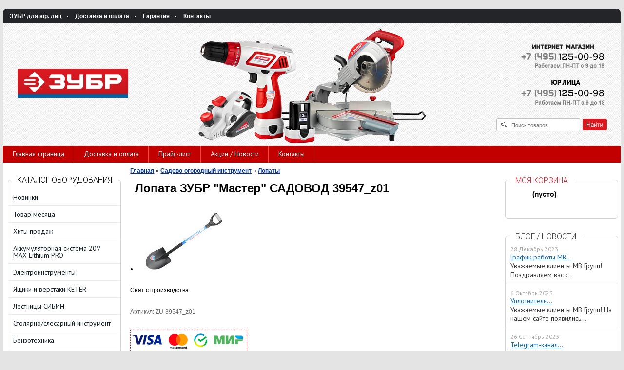

--- FILE ---
content_type: text/html; charset=UTF-8
request_url: https://zubr-shop.ru/product/lopata-zubr-master-sadovod-39547_z01/
body_size: 24635
content:
<!DOCTYPE html>
<html dir="ltr" lang="ru">
<head>    
<meta name="viewport" content="width=device-width, initial-scale=1.0" />
	<meta http-equiv="Content-Type" content="text/html; charset=utf-8">
	<base href="https://zubr-shop.ru/">
	<link rel="alternate" type="application/rss+xml" title="RSS 2.0" href="/published/SC/html/scripts/rssfeed.php?type=product_reviews&amp;id=20551">	<script>
		var WAROOT_URL = 'https://zubr-shop.ru/';//ok
	</script>
	
<!-- Head start -->
<link rel="icon" href="/favicon.ico" type="image/x-icon">
<link rel="shortcut icon" href="/favicon.ico" type="image/x-icon">

<!-- Yandex.Metrika counter -->
<script type="text/javascript" >
   (function(m,e,t,r,i,k,a){m[i]=m[i]||function(){(m[i].a=m[i].a||[]).push(arguments)};
   m[i].l=1*new Date();k=e.createElement(t),a=e.getElementsByTagName(t)[0],k.async=1,k.src=r,a.parentNode.insertBefore(k,a)})
   (window, document, "script", "https://mc.yandex.ru/metrika/tag.js", "ym");

   ym(19724605, "init", {
        clickmap:true,
        trackLinks:true,
        accurateTrackBounce:true,
        webvisor:true
   });
</script>
<noscript><div><img src="https://mc.yandex.ru/watch/19724605" style="position:absolute; left:-9999px;" alt="" /></div></noscript>
<!-- /Yandex.Metrika counter -->


<title>Лопата ЗУБР &quot;Мастер&quot; САДОВОД 39547_z01 ― ZUBR SHOP</title>

<link href='https://fonts.googleapis.com/css?family=Roboto:300&subset=latin,cyrillic' rel='stylesheet' type='text/css'>
<link href='https://fonts.googleapis.com/css?family=PT+Sans:400,700&subset=latin,cyrillic-ext,cyrillic' rel='stylesheet' type='text/css'>

<script src="https://ajax.googleapis.com/ajax/libs/jquery/1.8.3/jquery.min.js"></script>

<script src='/published/SC/html/scripts/js/lightslider.min.js'></script>
<link rel="stylesheet" href="/published/SC/html/scripts/css/lightslider.min.css" type="text/css">

<script src="/published/SC/html/scripts/js/tabs.js"></script>

<script src="/published/SC/html/scripts/js/_catMenu/common.js"></script>




<!-- Roistat Counter Start -->
<script>
(function(w, d, s, h, id) {
    w.roistatProjectId = id; w.roistatHost = h;
    var p = d.location.protocol == "https:" ? "https://" : "http://";
    var u = /^.*roistat_visit=[^;]+(.*)?$/.test(d.cookie) ? "/dist/module.js" : "/api/site/1.0/"+id+"/init?referrer="+encodeURIComponent(d.location.href);
    var js = d.createElement(s); js.charset="UTF-8"; js.async = 1; js.src = p+h+u; var js2 = d.getElementsByTagName(s)[0]; js2.parentNode.insertBefore(js, js2);
})(window, document, 'script', 'cloud.roistat.com', 'a278df1cf373083a6c7a1be0bc708b43');
</script>
<!-- Roistat Counter End -->


<!--[if IE 7]><script>$(function(){onresize = wndSize; last_child();});</script><link rel="stylesheet" href="/published/SC/html/scripts/css/ie7.css" type="text/css" media="screen" /><![endif]-->
<!--[if gt IE 7]><script>$(function(){onresize = wndSize; last_child();});</script><link rel="stylesheet" href="/published/SC/html/scripts/css/ie8.css" type="text/css" media="screen" /><![endif]-->

<script src="/1click/js/jquery.arcticmodal-0.3.min.js"></script>
<script src="/1click/js/form.js"></script>
<link rel="stylesheet" href="/1click/js/jquery.arcticmodal-0.3.css">
<link rel="stylesheet" href="/1click/js/themes/simple.css">
<link rel="stylesheet" href="/published/SC/html/scripts/css/waclub.css" type="text/css">
<script src="/published/SC/html/scripts/js/waclub.js" type="text/javascript"></script>

<!-- LiveSearch WaClub.ru -->
<script>window.jQuery || document.write('<script src="https://ajax.googleapis.com/ajax/libs/jquery/1.7.2/jquery.min.js"><\/script>')</script>
<script> var WaRoot = "/published/SC/html/scripts", LsExclen = "0"*1; </script>
<script src="/published/SC/html/scripts/waclub/livesearch/js/jquery.autocomplete.js"></script>
<script src="/published/SC/html/scripts/waclub/livesearch/js/jquery.highlight.js"></script>
<script src="/published/SC/html/scripts/waclub/livesearch/js/livesearch.waclub.js"></script>
<link rel="stylesheet" href="/published/SC/html/scripts/waclub/livesearch/css/livesearch.css" type="text/css">
<!-- LiveSearch WaClub.ru -->

<!-- Product Status webasyst.club -->
<link rel="stylesheet" href="/published/SC/html/scripts/waclub/product_status/css/product_status.css" type="text/css">
<link rel="stylesheet" href="/published/SC/html/scripts/waclub/product_status/fancybox/jquery.fancybox.css" type="text/css">
<script src="/published/SC/html/scripts/waclub/product_status/fancybox/jquery.fancybox.pack.js"></script>
<script src="/published/SC/html/scripts/waclub/product_status/js/product_status.js"></script>



<script>
$(document).ready(function(){
$(window).scroll(function(){
if ($(this).scrollTop() > 1300) {
$('.scrollup').fadeIn();
} else {
$('.scrollup').fadeOut();
}
});
$('.scrollup').click(function(){
$("html, body").animate({ scrollTop: 0 }, 600);
return false;
});
});
</script>

<!-- <script language="JavaScript" src="snow.js"></script> -->

<meta name="yandex-verification" content="101b32cdc69a4c21" />

<meta name="google-site-verification" content="e94TCBNXtH53NKR__7NvH1F_aAuOy67KhjuwtODbL3c" />
<!-- Head end -->

<!-- Google Tag Manager -->
<script>(function(w,d,s,l,i){w[l]=w[l]||[];w[l].push({'gtm.start':
new Date().getTime(),event:'gtm.js'});var f=d.getElementsByTagName(s)[0],
j=d.createElement(s),dl=l!='dataLayer'?'&l='+l:'';j.async=true;j.src=
'https://www.googletagmanager.com/gtm.js?id='+i+dl;f.parentNode.insertBefore(j,f);
})(window,document,'script','dataLayer','GTM-WFBTW3M');</script>
<!-- End Google Tag Manager -->

	<link rel="stylesheet" href="/published/publicdata/WWWZUBRSHOPRU/attachments/SC/themes/zubr/overridestyles.css" type="text/css">	<script src="/published/publicdata/WWWZUBRSHOPRU/attachments/SC/themes/zubr/head.js"></script>
	<link rel="stylesheet" href="/published/publicdata/WWWZUBRSHOPRU/attachments/SC/themes/zubr/main.css" type="text/css">
	<link rel="stylesheet" href="/published/SC/html/scripts/css/general.css" type="text/css">
	<link rel="stylesheet" href="/published/SC/html/scripts/css/popup.css" type="text/css">
	<link rel="stylesheet" href="/published/SC/html/scripts/css/adaptive.css" type="text/css">
	<script src="/published/SC/html/scripts/js/adaptive.js"></script>
	<script src="/published/SC/html/scripts/js/script.js"></script>
		<script src="/published/SC/html/scripts/js/functions.js"></script>
	<script src="/published/SC/html/scripts/js/behavior.js"></script>
	<script src="/published/SC/html/scripts/js/widget_checkout.js"></script>
	<script src="/published/SC/html/scripts/js/frame.js"></script>
	<script>
<!--		

var defaultCurrency = {
	display_template: '{value} руб.',
	decimal_places: '0',
	decimal_symbol: '.',
	thousands_delimiter: '',
	getView: function (price){return this.display_template.replace(/\{value\}/, number_format(price, this.decimal_places, this.decimal_symbol, this.thousands_delimiter));}
	};

var ORIG_URL = 'https://zubr-shop.ru/';
var ORIG_LANG_URL = '/';
window.currDispTemplate = defaultCurrency.display_template;
var translate = {};
translate.cnfrm_unsubscribe = 'Вы уверены, что хотите удалить вашу учетную запись в магазине?';
translate.err_input_email = 'Введите правильный электронный адрес';
translate.err_input_nickname = 'Пожалуйста, введите Ваш псевдоним';
translate.err_input_message_subject = 'Пожалуйста, введите тему сообщения';
translate.err_input_price = 'Цена должна быть положительным числом';
function position_this_window(){
	var x = (screen.availWidth - 600) / 2;
	window.resizeTo(600, screen.availHeight - 100);
	window.moveTo(Math.floor(x),50);
}		
//-->
</script>

 <!--[if lt IE 9]>
 <script src="/published/SC/html/scripts/js/css3-mediaqueries.js"></script>
 <![endif]-->

	</head>
	<body >
		
		<!-- Google Tag Manager (noscript) -->
<noscript><iframe src="https://www.googletagmanager.com/ns.html?id=GTM-WFBTW3M"
height="0" width="0" style="display:none;visibility:hidden"></iframe></noscript>
<!-- End Google Tag Manager (noscript) -->
		
<!--  BODY -->

<style>
    #content {
        padding:0px !important;
    }
    .module-table {
        position:relative;
        float:left;
        border-top:1px solid #bbbbbb;
        border-left:1px solid #bbbbbb;
    }
    .module-table th, .module-table td {
        border-right:1px solid #bbbbbb;
        border-bottom:1px solid #bbbbbb;
        padding:5px 10px;
        position:relative;
        vertical-align:top;
        word-wrap:break-word;
    }
    .module-table td input {
        width:100%;
    }
    .module-table td a {
        font-weight:normal !important;
    }
    .module-table th {
        background-color: #4D90FE;
        background-image: -webkit-gradient(linear,left top,left bottom,from(#4D90FE),to(#4787ED));
        background-image: -webkit-linear-gradient(top,#4D90FE,#4787ED);
        background-image: -moz-linear-gradient(top,#4D90FE,#4787ED);
        background-image: -ms-linear-gradient(top,#4D90FE,#4787ED);
        background-image: -o-linear-gradient(top,#4D90FE,#4787ED);
        background-image: linear-gradient(to bottom,#4D90FE,#4787ED);
        filter: progid:DXImageTransform.Microsoft.gradient(startColorStr='#4d90fe',EndColorStr='#4787ed');
        border-color: #3079ED !important;
        color: white;
        text-shadow: 0px 1px 0px rgba(0, 0, 0, 0.6);
        font-weight:normal;
    }
    .module-clear {
        position:relative;
        float:left;
        width:100%;
        height:1px;
    }
    .module-button {
        position: relative;
        float: left;
        padding: 4px 10px 4px 10px;
        background-color: #E0E0E0;
        border: 1px solid;
        border-color: #CCC #CCC #AAA;
        cursor: pointer;
        text-shadow: 0 1px 0 white;
        border-radius: 2px;
        -moz-box-shadow: inset 0 0 1px #fff;
        -ms-box-shadow: inset 0 0 1px #fff;
        -webkit-box-shadow: inset 0 0 1px white;
        box-shadow: inset 0 0 1px white;
        filter: progid:DXImageTransform.Microsoft.Gradient(GradientType=0,StartColorStr=#fffafafa,EndColorStr=#ffdcdcdc);
        background-image: -moz-linear-gradient(top,#FAFAFA 0,gainsboro 100%);
        background-image: -ms-linear-gradient(top,#FAFAFA 0,gainsboro 100%);
        background-image: -o-linear-gradient(top,#FAFAFA 0,gainsboro 100%);
        background-image: -webkit-gradient(linear,left top,left bottom,color-stop(0,#FAFAFA),color-stop(100%,gainsboro));
        background-image: -webkit-linear-gradient(top,#FAFAFA 0,gainsboro 100%);
        background-image: linear-gradient(to bottom,#FAFAFA 0,gainsboro 100%);
    }

    .module-button:hover {
        background:#ececec;
        box-shadow:0px 1px 1px #c0c0c0;
        -moz-box-shadow: 0px 1px 1px #c0c0c0;
        -ms-box-shadow: 0px 1px 1px #c0c0c0;
        -webkit-box-shadow: 0px 1px 1px #c0c0c0;
        border-color:#a0a0a0;
    }

    .module-button:active {
        border-color: #888 #AAA #CCC;
        -moz-box-shadow: inset 0 1px 5px rgba(0,0,0,0.25),0 1px 0 #fff;
        -ms-box-shadow: inset 0 1px 5px rgba(0,0,0,0.25),0 1px 0 #fff;
        -webkit-box-shadow: inset 0 1px 5px rgba(0, 0, 0, 0.25),0 1px 0 white;
        box-shadow: inset 0 1px 5px rgba(0, 0, 0, 0.25),0 1px 0 white;
        filter: progid:DXImageTransform.Microsoft.Gradient(GradientType=0,StartColorStr=#ffc8c8c8,EndColorStr=#ffe6e6e6);
        background-image: -moz-linear-gradient(top,#C8C8C8 0,#E6E6E6 100%);
        background-image: -ms-linear-gradient(top,#C8C8C8 0,#E6E6E6 100%);
        background-image: -o-linear-gradient(top,#C8C8C8 0,#E6E6E6 100%);
        background-image: -webkit-gradient(linear,left top,left bottom,color-stop(0,#C8C8C8),color-stop(100%,#E6E6E6));
        background-image: -webkit-linear-gradient(top,#C8C8C8 0,#E6E6E6 100%);
        background-image: linear-gradient(to bottom,#C8C8C8 0,#E6E6E6 100%);
    }

    .module-button input {
        position: absolute;
        float: left;
        top: 0px;
        left: 0px;
        width: 100%;
        height: 100%;
        z-index: 2;
        opacity: 0;
    }
    .module-big-button {
        width:100%;
        padding-left:0px !important;
        padding-right:0px !important;
        text-align:center;
        margin-left:-1px;
    }
    .module-clear-form {
        padding:0px;
        margin:0px;
    }
    .module-input {
        padding: 4px;
        outline: none;
        border: 1px solid #B9B9B9;
        border-top-color: #A4A4A4;
        -moz-box-shadow: 0 1px 0 #fff,inset 0 1px 1px rgba(0,0,0,.17);
        -ms-box-shadow: 0 1px 0 #fff,inset 0 1px 1px rgba(0,0,0,.17);
        -webkit-box-shadow: 0 1px 0 white,inset 0 1px 1px rgba(0, 0, 0, .17);
        box-shadow: 0 1px 0 white,inset 0 1px 1px rgba(0, 0, 0, .17);
        -moz-border-radius: 3px;
        -webkit-border-radius: 3px;
        border-radius: 3px;
    }
    .module-textarea {
        padding: 4px;
        outline: none;
        border: 1px solid #B9B9B9;
        border-top-color: #A4A4A4;
        -moz-box-shadow: 0 1px 0 #fff,inset 0 1px 1px rgba(0,0,0,.17);
        -ms-box-shadow: 0 1px 0 #fff,inset 0 1px 1px rgba(0,0,0,.17);
        -webkit-box-shadow: 0 1px 0 white,inset 0 1px 1px rgba(0, 0, 0, .17);
        box-shadow: 0 1px 0 white,inset 0 1px 1px rgba(0, 0, 0, .17);
        -moz-border-radius: 3px;
        -webkit-border-radius: 3px;
        border-radius: 3px;
        resize:vertical;
    }
    .module-modal-main {
        display:none;
        position:absolute;
        top:0px;
        left:0px;
        float:left;
        width:100%;
        height:100%;
        overflow:auto;
        z-index:99;
        background:rgba(0,0,0,0.6);
    }
    .module-modal-window {
        position:relative;
        margin:0px auto;
        margin-top:64px;
        margin-bottom:100px;
        z-index:101;
        overflow:auto;
    }
    .module-modal-overlay {
        position:absolute;
        float:left;
        width:100%;
        height:100%;
        z-index:99;
    }
    .module-modal-load {
        display:none;
        position:relative;
        float:left;
        width:100%;
        text-align:center;
        padding-top:10px;
        box-shadow:inset 0px 2px 1px rgba(0,0,0,0.2);
    }
    .module-modal-content {
        position:relative;
        float:left;
        width:100%;
        background:white;
        padding:0px 0px 0px 0px;
        font-size: 12px;
        text-align: left;
    }
    .content-table {
        position:relative;
        float:left;
        width:100%;
    }
    .module-button-zone {
        position:fixed;
        width:100%;
        z-index:9999;
    }
    .module-buttons {
        position:relative;
        margin:0px auto;
        left:-8px;
        width:900px;
        height:33px;
        padding:10px 0px;
        background:white;
        border:1px solid #333;
        border-top:0px;
        box-shadow:0px 1px 2px rgba(0,0,0,0.4);
    }
    .module-button-disabled {
        opacity:0.5;
        background:white !important;
    }
    .module-message {
        display: none;
        position:absolute;
        float:left;
        top:16px;
        left:0px;
        width:100%;
        text-align:center;
        font-family:"Tahoma";
    }
    .module-paginator {
        position:absolute;
        float:left;
        left:0px;
        background:rgba(0,0,0,0.4);
        height:34px;
        width:100%;
        text-align:center;
        line-height:33px;
        box-shadow:inset 0px 0px 2px rgba(0,0,0,0.7);
        color:white;
        text-shadow:0px 1px 2px rgba(0,0,0,0.6);
        z-index:100;
        cursor:pointer;
    }
    .module-paginator span {
        position:relative;
        float:left;
        line-height:34px;
        height:34px;
        width:100px;
        color:white;
        text-align:center;
        text-shadow:0px 1px 2px rgba(0,0,0,0.6);
    }
    .module-now-page {
        position:relative;
    }
    .module-modal-window {
        width:400px;
        margin-top:50px;
        padding:5px;
        border-radius:3px;
        background:#F1F1F1;
    }
    .module-modal-content {
        background:transparent !important;
    }
    .module-form-wrap {
        position:relative;
        float:left;
        width:352px;
        margin-left:24px;
    }
    .module-form-header {
        position:relative;
        float:left;
        width:100%;
    }
    .module-form-header h2 {
        font-weight: normal;
        text-align: center;
        font-size: 1.538em;
        margin:7px 0px;
    }
    .module-form-content {
        position:relative;
        float:left;
        width:100%;
        border-bottom: 1px dotted #787878;
        border-top: 1px dotted #787878;
        margin: 1em 0;
        padding-bottom: 1.5em;
        margin-top:0px;
    }
    .module-form-text {
        position:relative;
        float:left;
        width:100%;
        padding-top: 0.231em;
        padding-bottom: 0.385em;
    }
    .module-form-elements {
        position:relative;
        float:left;
        width:100%;
        padding-top: 1em;
    }
    .module-form-label {
        position:relative;
        float:left;
        width:100%;
        padding-top: 1em;
    }
    .module-form-label label {
        display: block;
        padding-bottom: 0.385em;
        padding-top: 0.231em;
        text-align:left;
    }
    .module-form-value {
        position:relative;
        float:left;
        width:100%;
    }
    .module-form-value textarea {
        border: 1px solid #CDCDCD;
        padding: 0.385em;
        margin: 0 auto;
        width: 100%;
        resize:vertical;
    }
    .module-form-info {
        position:relative;
        float:left;
        width:100%;
        margin-top:17px;
    }
    .module-form-process {
        position:relative;
        float:left;
        width:100%;
    }
    .module-form-send {
        display:none;
        position:relative;
        float:left;
        width:100%;
    }
    .module-form-send-text {
        position:relative;
        float:left;
        width:100%;
        color: #080;
        padding-top: 30px;
        padding-bottom:10px;
        font-weight: bold;
    }
    .module-form-button {
        width:330px;
        padding-top:8px;
        padding-bottom:8px;
        margin-bottom:7px;
        text-align:center;
    }
    .module-x-close {
        position:absolute;
        float:left;
        right:3px;
        top:0px;
        z-index:10;
        cursor:pointer;
        color:#333;
    }
    .module-x-close:hover {
        color:black;
    }
</style>

<script>
    $(document).ready(function() {
        $('body').keyup(function(e) {
            if (e.keyCode == 13 && e.shiftKey) {
                var text = GetSelectionText();
                var url = location.href;

                if(text != '') {
                    ShowModal(text,url);
                }
            }
        });
        $('.error-send').live('click', function() {
            SendError();
        });
        $('.error-close').live('click', function() {
            CloseModal();
        });
    });

    function SendError() {

        var url = $('.module-form-textarea-url').val();
        var text = $('.module-form-textarea-error').val();
        var comment = $('.module-form-textarea-comment').val();

        $.post(location.href,{'action_ajax':'send_error',url:url,text:text,comment:comment});

        $('.module-form-send').show();
        $('.module-form-process').hide();
    }

    function GetSelectionText() {
        var txt = '';
        if (txt = window.getSelection) {
            txt = window.getSelection().toString();
        } else {
            txt = document.selection.createRange().text;
        }
        return txt;
    }

    function ShowModal(text,url) {

	$.ajax({
		type: "GET",
		url: '/get-x.php?text='+text+'&url='+url,
		cache: false,
		success:function(data){
		$('.module-modal-main').html(data); }
		});

        var b = $('.module-modal-main');
  		var c = $('body');

        b.css({'top':c.scrollTop()+'px'});
        c.css({'overflow':'hidden'});
        b.show();
    }

    function CloseModal() {
        $('body').css({'overflow':'auto'});
        $('.module-modal-main').hide();
    }
</script>

<div class="module-modal-main"></div>
<div class="all_wrapper">
    <table style="width:100%;">
        <tr>
            <td colspan="3" class="header">                    
                <!-- cpt_container_start -->
<div class="cpt_auxpages_navigation"><ul class="horizontal"><li><a href="/auxpage_zubr-optom/">ЗУБР для юр. лиц</a></li><li><a href="/auxpage_2/">Доставка и оплата</a></li><li><a href="/auxpage_warranty/">Гарантия</a></li><li><a href="/auxpage_kontakty/">Контакты</a></li></ul></div>
<!-- cpt_container_end -->
                <div id="header_Bg">
                    <a href="/"><div id="header_Logo"></div></a>
                    <div id="header_Phones"></div>
                    <div id="header_Search">
                        <!-- cpt_container_start -->
<div class="cpt_product_search"><form action="/livesearch/" method="get">
<input type="text" id="searchstring" name="q" value='' placeholder="Поиск товаров" class="input_message2" required onchange="this.value=this.value.trim();" >
<input  id="search_button" type="submit" value="">
</form></div>
<!-- cpt_container_end -->
                    </div>                        
                    <div id="header_BgImg"></div>
                </div>                    
            
        </tr>      
        <tr>
            <td id="container_top_left"><!-- cpt_container_start --><!-- cpt_container_end -->
            </td>
            <td id="container_top"><!-- cpt_container_start --><!-- cpt_container_end -->
            </td>
            <td id="container_top_right"></td>
        </tr>
      
            <td colspan="3" id="container_menu"><div class="shp_greenbg">
                    <div class="shp_greenbg">
                        <div class="cpt_divisions_navigation">
                            <ul class="horizontal">
                                <li ><a href="/">Главная страница</a></li>
                                <li ><a href="/auxpage_2/">Доставка и оплата</a></li>
                                <li ><a href="/pricelist/">Прайс-лист</a></li>                                
                                <li ><a href="/blog/">Акции / Новости</a></li>
                                <li ><a href="/auxpage_kontakty">Контакты</a></li>

                            </ul></div>
                    </div>

                </div>
            </td>
        </tr>
        <tr>
            <td id="container_left_sidebar"><!-- cpt_container_start --><!-- cpt_container_end -->
                <!-- cpt_container_start -->
				
				 
<div class="cpt_category_tree"><script> jQuery.cfg_catMenu_hide_time="200"; jQuery.cfg_catMenu_show_time="200"; jQuery.cfg_DcatMenu_hide_time="500";
</script>
<div id="title-text">Каталог оборудования</div>
<ul id="_catMenu"> <li class="level_1 parent"><a href="/category/novinki/"><span style="left: 0px;">Новинки</span></a><li class="level_1 parent"><a href="/category/tovar-mesjaca/"><span style="left: 0px;">Товар месяца</span></a><li class="level_1 parent"><a href="/category/hity-prodazh/"><span style="left: 0px;">Хиты продаж</span></a><li class="level_1 parent"><a href="/category/akkumuljatornaja-sistema-20v-max-lithium-pro/"><span style="left: 0px;">Аккумуляторная система 20V MAX Lithium PRO</span></a><li class="level_1 parent"><a href="/category/elektroinstrument/"><span style="left: 0px;">Электроинструменты</span></a><ul class="child_list" style="display: none;"><li class="  parent"><a href="/category/akkumuljatornye-otvertki-dlja-tochnyh-rabot/"><span style="left: 0px;">Аккумуляторные отвертки</span></a><li class="  parent"><a href="/category/pily-i-lobziki/"><span style="left: 0px;">Пилы и лобзики</span></a><ul class="child_list" style="display: none;"><li class="  parent"><a href="/category/pily-lentochnye/"><span style="left: 0px;">Пилы ленточные</span></a><li class="  parent"><a href="/category/pily-nastolnye/"><span style="left: 0px;">Пилы настольные</span></a><li class="  parent"><a href="/category/pily-sabelnye/"><span style="left: 0px;">Пилы сабельные</span></a><li class="  parent"><a href="/category/pily-torcovochnye/"><span style="left: 0px;">Пилы торцовочные</span></a><li class="  parent"><a href="/category/pily-cepnye/"><span style="left: 0px;">Пилы цепные</span></a><li class="  parent"><a href="/category/pily/"><span style="left: 0px;">Пилы циркулярные</span></a><li class="  parent"><a href="/category/lobziki/"><span style="left: 0px;">Лобзики</span></a></li></ul><li class="  parent"><a href="/category/rubanki/"><span style="left: 0px;">Рубанки</span></a><li class="  parent"><a href="/category/dreli-shurupoverty/"><span style="left: 0px;">Шуруповерты </span></a><ul class="child_list" style="display: none;"><li class="  parent"><a href="/category/akkumulyatornyye-shurupovorty/"><span style="left: 0px;">Аккумуляторные шуруповёрты</span></a><li class="  parent"><a href="/category/setevyye_shurupovorty/"><span style="left: 0px;">Сетевые шуруповёрты</span></a></li></ul><li class="  parent"><a href="/category/perforatory-otbojnye-molotki/"><span style="left: 0px;">Перфораторы</span></a><li class="  parent"><a href="/category/gajkoverty/"><span style="left: 0px;">Гайковерты</span></a><ul class="child_list" style="display: none;"><li class="  parent"><a href="/category/gajkoverty-udarnye-pnevmaticheskie/"><span style="left: 0px;">Гайковерты ударные пневматические</span></a></li></ul><li class="  parent"><a href="/category/dreli-i-udarnye-dreli/"><span style="left: 0px;">Дрели</span></a><ul class="child_list" style="display: none;"><li class="  parent"><a href="/category/udarnyye_dreli/"><span style="left: 0px;">Ударные дрели</span></a><li class="  parent"><a href="/category/reversivnye-dreli/"><span style="left: 0px;">Реверсивные дрели</span></a><li class="  parent"><a href="/category/dreli-miksery/"><span style="left: 0px;">Дрели-миксеры</span></a><li class="  parent"><a href="/category/patrony-dlja-drelej/"><span style="left: 0px;">Оснастка для дрелей</span></a></li></ul><li class="  parent"><a href="/category/shlifmashiny_7l/"><span style="left: 0px;">Шлифмашины</span></a><ul class="child_list" style="display: none;"><li class="  parent"><a href="/category/osnastka-dlja-shlifovalnyh-materialov/"><span style="left: 0px;">Оснастка для шлифмашин</span></a></li></ul><li class="  parent"><a href="/category/gravery/"><span style="left: 0px;">Граверы</span></a><li class="  parent"><a href="/category/feny-tehnicheskie/"><span style="left: 0px;">Фены технические</span></a><li class="  parent"><a href="/category/skobozabivnye-pistolety/"><span style="left: 0px;">Скобозабивные пистолеты</span></a><li class="  parent"><a href="/category/miksery/"><span style="left: 0px;">Миксеры</span></a><ul class="child_list" style="display: none;"><li class="  parent"><a href="/category/ruchnye-miksery/"><span style="left: 0px;">Ручные миксеры</span></a><li class="  parent"><a href="/category/nasadki-dlja-mikserov/"><span style="left: 0px;">Насадки для миксеров</span></a></li></ul><li class="  parent"><a href="/category/spec-mashiny/"><span style="left: 0px;">Пылесосы</span></a><li class="  parent"><a href="/category/mini-mojki/"><span style="left: 0px;">Мини-мойки</span></a><ul class="child_list" style="display: none;"><li class="  parent"><a href="/category/osnastka-dlya-mini-moyek/"><span style="left: 0px;">Оснастка для мини-моек</span></a></li></ul><li class="  parent"><a href="/category/instrument-dlja-sada/"><span style="left: 0px;">Инструмент для сада</span></a><ul class="child_list" style="display: none;"><li class="  parent"><a href="/category/aeratory-i-gazonokosilki/"><span style="left: 0px;">Аэраторы и газонокосилки</span></a><li class="  parent"><a href="/category/izmelchiteli/"><span style="left: 0px;">Измельчители</span></a><li class="  parent"><a href="/category/trimmer_el_kosa/"><span style="left: 0px;">Триммеры и электрокосы</span></a><li class="  parent"><a href="/category/pylesosy-vozdukhoduvki/"><span style="left: 0px;">Пылесосы-воздуходувки</span></a><li class="  parent"><a href="/category/kustorez/"><span style="left: 0px;">Кусторезы</span></a><li class="  parent"><a href="/category/opryskivateli-akkumuljatornye/"><span style="left: 0px;">Опрыскиватели аккумуляторные</span></a></li></ul><li class="  parent"><a href="/category/betonosmesiteli/"><span style="left: 0px;">Бетоносмесители</span></a><li class="  parent"><a href="/category/apparat_dlya_svarki_poliprop_trub/"><span style="left: 0px;">Аппараты для сварки полипропиленовых труб</span></a><li class="  parent"><a href="/category/svarochnye-apparaty/"><span style="left: 0px;">Сварочные аппараты</span></a><li class="  parent"><a href="/category/stanki-tochilnye/"><span style="left: 0px;">Станки</span></a><ul class="child_list" style="display: none;"><li class="  parent"><a href="/category/prinadlezhnosti-dlja-stankov/"><span style="left: 0px;">Принадлежности для станков</span></a></li></ul><li class="  parent"><a href="/category/elektricheskie-plitkorezy/"><span style="left: 0px;">Электрические плиткорезы</span></a><ul class="child_list" style="display: none;"><li class="  parent"><a href="/category/nastolnyye_plitkorezy/"><span style="left: 0px;">Настольные плиткорезы</span></a><li class="  parent"><a href="/category/statsionarnyye_plitkorezy/"><span style="left: 0px;">Стационарные плиткорезы</span></a></li></ul><li class="  parent"><a href="/category/shtroborezy/"><span style="left: 0px;">Штроборезы</span></a><li class="  parent"><a href="/category/nasosy/"><span style="left: 0px;">Насосы</span></a><ul class="child_list" style="display: none;"><li class="  parent"><a href="/category/pogruzhnoj-nasos/"><span style="left: 0px;">Погружной насос</span></a><ul class="child_list" style="display: none;"><li class="  parent"><a href="/category/nasos-pogruzhnoj-dlja-chistoj-vody/"><span style="left: 0px;">Насос погружной для чистой воды</span></a><li class="  parent"><a href="/category/nasos-universalnyj-dlja-chistoj-i-grjaznoj-vody/"><span style="left: 0px;">Насос погружной для грязной воды</span></a><li class="  parent"><a href="/category/vibracionnyj-nasos-rodnichok/"><span style="left: 0px;">Вибрационный насос «Родничок»</span></a></li></ul><li class="  parent"><a href="/category/sadovyj-nasos/"><span style="left: 0px;">Садовый насос</span></a><li class="  parent"><a href="/category/nasosnaja-stancija/"><span style="left: 0px;">Насосная станция</span></a><li class="  parent"><a href="/category/nasos-fontannyj-dlja-grjaznoj-vody/"><span style="left: 0px;">Насос фонтанный для грязной воды</span></a><li class="  parent"><a href="/category/nasos-fontannyj-dlja-chistoj-vody/"><span style="left: 0px;">Насос фонтанный для чистой воды</span></a><li class="  parent"><a href="/category/prinadlezhnosti-dlja-nasosov/"><span style="left: 0px;">Принадлежности для насосов</span></a></li></ul><li class="  parent"><a href="/category/kompressory/"><span style="left: 0px;">Компрессоры</span></a><li class="  parent"><a href="/category/renovatory/"><span style="left: 0px;">Реноваторы</span></a><li class="  parent"><a href="/category/elektrotelfery/"><span style="left: 0px;">Электротельферы</span></a><li class="  parent"><a href="/category/pistolety-elektricheskie/"><span style="left: 0px;">Пистолеты термоклеевые</span></a><ul class="child_list" style="display: none;"><li class="  parent"><a href="/category/osnastka-dlya-termokleyevykh-pistoletov/"><span style="left: 0px;">Оснастка для термоклеевых пистолетов</span></a></li></ul><li class="  parent"><a href="/category/otbojnye-molotki/"><span style="left: 0px;">Отбойные молотки</span></a><li class="  parent"><a href="/category/akkumuljatory-zarjadnye-ustrojstva/"><span style="left: 0px;">Аккумуляторы / Зарядные устройства</span></a><li class="  parent"><a href="/category/nozhnicy-po-metallu_cg/"><span style="left: 0px;">Ножницы по металлу</span></a></li></ul><li class="level_1 parent"><a href="/category/jashiki-keter/"><span style="left: 0px;">Ящики и верстаки KETER</span></a><li class="level_1 parent"><a href="/category/lestnicy-sibin/"><span style="left: 0px;">Лестницы СИБИН</span></a><ul class="child_list" style="display: none;"><li class="  parent"><a href="/category/hity-prodazh-sibin/"><span style="left: 0px;">Хиты продаж СИБИН</span></a><li class="  parent"><a href="/category/universalnye-lestnicy/"><span style="left: 0px;">Универсальные лестницы</span></a><li class="  parent"><a href="/category/lestnicy-stremjanki/"><span style="left: 0px;">Лестницы-стремянки</span></a><li class="  parent"><a href="/category/lestnicy-transformery/"><span style="left: 0px;">Лестницы-трансформеры</span></a><li class="  parent"><a href="/category/vyshki-tury/"><span style="left: 0px;">Вышки-туры</span></a><li class="  parent"><a href="/category/pristavnye-lestnicy/"><span style="left: 0px;">Приставные лестницы</span></a><li class="  parent"><a href="/category/podmosti/"><span style="left: 0px;">Подмости</span></a><li class="  parent"><a href="/category/podstavki/"><span style="left: 0px;">Подставки</span></a></li></ul><li class="level_1 parent"><a href="/category/stoljarnoslesarnyj-instrument/"><span style="left: 0px;">Столярно/слесарный инструмент</span></a><ul class="child_list" style="display: none;"><li class="  parent"><a href="/category/instrument-dlja-raboty-po-derevu/"><span style="left: 0px;">Инструмент для работы по дереву/металлу</span></a><ul class="child_list" style="display: none;"><li class="  parent"><a href="/category/molotki/"><span style="left: 0px;">Молотки</span></a><ul class="child_list" style="display: none;"><li class="  parent"><a href="/category/kijanki-derevjannye/"><span style="left: 0px;">Киянки деревянные</span></a><li class="  parent"><a href="/category/kijanki-rezinovye/"><span style="left: 0px;">Киянки резиновые</span></a><li class="  parent"><a href="/category/kuvaldy/"><span style="left: 0px;">Кувалды</span></a><li class="  parent"><a href="/category/kirki/"><span style="left: 0px;">Кирки</span></a><li class="  parent"><a href="/category/specialnye-molotki/"><span style="left: 0px;">Специальные молотки</span></a><li class="  parent"><a href="/category/mnogofunkcionalnye-molotki/"><span style="left: 0px;">Многофункциональные молотки</span></a><li class="  parent"><a href="/category/prinadlezhnosti_j1/"><span style="left: 0px;">Принадлежности</span></a></li></ul><li class="  parent"><a href="/category/nozhnicy-po-metallu/"><span style="left: 0px;">Ножницы по металлу</span></a><li class="  parent"><a href="/category/pily_nozhovki/"><span style="left: 0px;">Пилы, ножовки</span></a><li class="  parent"><a href="/category/stameski/"><span style="left: 0px;">Стамески</span></a><li class="  parent"><a href="/category/topory/"><span style="left: 0px;">Топоры</span></a><li class="  parent"><a href="/category/zubila/"><span style="left: 0px;">Зубила, кернеры</span></a><li class="  parent"><a href="/category/rubanok/"><span style="left: 0px;">Рубанки</span></a></li></ul><li class="  parent"><a href="/category/stoljarnye-verstaki/"><span style="left: 0px;">Столярные верстаки</span></a><li class="  parent"><a href="/category/tiski/"><span style="left: 0px;">Струбцины и распоры</span></a><li class="  parent"><a href="/category/tiski_5b/"><span style="left: 0px;">Тиски</span></a><li class="  parent"><a href="/category/sharnirno-gubcevyj-instrument/"><span style="left: 0px;">Шарнирно-губцевый инструмент</span></a><ul class="child_list" style="display: none;"><li class="  parent"><a href="/category/bokorezy/"><span style="left: 0px;">Бокорезы</span></a><li class="  parent"><a href="/category/dielektricheskie-instrumenty/"><span style="left: 0px;">Диэлектрические инструменты</span></a><li class="  parent"><a href="/category/dlinnogubcy_tonkogubcy/"><span style="left: 0px;">Длинногубцы и тонкогубцы</span></a><li class="  parent"><a href="/category/kleshchi/"><span style="left: 0px;">Клещи</span></a><li class="  parent"><a href="/category/krimpery/"><span style="left: 0px;">Кримперы</span></a><li class="  parent"><a href="/category/kruglogubcy/"><span style="left: 0px;">Круглогубцы</span></a><li class="  parent"><a href="/category/kusachki/"><span style="left: 0px;">Кусачки</span></a><li class="  parent"><a href="/category/passatizhi_ploskogubcy/"><span style="left: 0px;">Пассатижи и Плоскогубцы</span></a><li class="  parent"><a href="/category/semniki_izolyacii/"><span style="left: 0px;">Съёмники изоляции</span></a><li class="  parent"><a href="/category/nabor_instrumentov/"><span style="left: 0px;">Наборы инструментов</span></a></li></ul><li class="  parent"><a href="/category/elektropassatizhi/"><span style="left: 0px;">Электропассатижи</span></a><li class="  parent"><a href="/category/boltorezy-truborezy-kabelerezy/"><span style="left: 0px;">Болторезы, труборезы, кабелерезы</span></a><li class="  parent"><a href="/category/zazhimy-ruchnye/"><span style="left: 0px;">Зажимы ручные</span></a><li class="  parent"><a href="/category/zaklepochniki/"><span style="left: 0px;">Заклепочники</span></a><li class="  parent"><a href="/category/kljuch-razvodnoj/"><span style="left: 0px;">Ключи трубные и разводные</span></a><li class="  parent"><a href="/category/lomy/"><span style="left: 0px;">Ломы</span></a><li class="  parent"><a href="/category/nabory-instrumentov-/"><span style="left: 0px;">Наборы инструментов </span></a><li class="  parent"><a href="/category/nadfili/"><span style="left: 0px;">Надфили, Напильники</span></a><li class="  parent"><a href="/category/otvertki/"><span style="left: 0px;">Отвертки</span></a><li class="  parent"><a href="/category/prosekateli/"><span style="left: 0px;">Просекатели</span></a><li class="  parent"><a href="/category/rezbonareznoj-instrument/"><span style="left: 0px;">Резьбонарезной инструмент</span></a><ul class="child_list" style="display: none;"><li class="  parent"><a href="/category/nabory_yt/"><span style="left: 0px;">Наборы</span></a></li></ul><li class="  parent"><a href="/category/trubogiby/"><span style="left: 0px;">Трубогибы</span></a><li class="  parent"><a href="/category/montazhnyj-instrument/"><span style="left: 0px;">Степлеры</span></a><li class="  parent"><a href="/category/instrument-dlja-vjazki-armatury/"><span style="left: 0px;">Инструмент для вязки арматуры</span></a><li class="  parent"><a href="/category/pincety/"><span style="left: 0px;">Пинцеты</span></a><li class="  parent"><a href="/category/pistolety-dlja-germetikov/"><span style="left: 0px;">Пистолеты для герметиков</span></a></li></ul><li class="level_1 parent"><a href="/category/benzo-instrument/"><span style="left: 0px;">Бензотехника</span></a><ul class="child_list" style="display: none;"><li class="  parent"><a href="/category/generator/"><span style="left: 0px;">Генераторы</span></a><ul class="child_list" style="display: none;"><li class="  parent"><a href="/category/elektrostancii-benzinovye-s-blokom-ats/"><span style="left: 0px;">Генераторы бензиновые с блоком ATS</span></a><li class="  parent"><a href="/category/generatory-invertornye/"><span style="left: 0px;">Генераторы инверторные</span></a><li class="  parent"><a href="/category/generatory-multitoplivnye-benzingaz/"><span style="left: 0px;">Генераторы мультитопливные (бензин/газ)</span></a></li></ul><li class="  parent"><a href="/category/kultivatory/"><span style="left: 0px;">Культиваторы</span></a><li class="  parent"><a href="/category/motobloki/"><span style="left: 0px;">Мотоблоки</span></a><ul class="child_list" style="display: none;"><li class="  parent"><a href="/category/navesnoe-oborudovanie-dlja-motoblokov/"><span style="left: 0px;">Навесное оборудование для мотоблоков</span></a></li></ul><li class="  parent"><a href="/category/motobury-benzobury/"><span style="left: 0px;">Мотобуры (бензобуры)</span></a><ul class="child_list" style="display: none;"><li class="  parent"><a href="/category/prinadlezhnosti-dlja-motoburov/"><span style="left: 0px;">Принадлежности для мотобуров</span></a></li></ul><li class="  parent"><a href="/category/cepnye-pily-benzinovye/"><span style="left: 0px;">Цепные пилы</span></a><li class="  parent"><a href="/category/benzinovye-kosy/"><span style="left: 0px;">Триммеры</span></a><li class="  parent"><a href="/category/gazonokosilky/"><span style="left: 0px;">Газонокосилки</span></a><li class="  parent"><a href="/category/vibroplity/"><span style="left: 0px;">Виброплиты</span></a><li class="  parent"><a href="/category/motopompy/"><span style="left: 0px;">Мотопомпы</span></a><li class="  parent"><a href="/category/shvonarezchiki_benzinovye/"><span style="left: 0px;">Швонарезчики бензиновые</span></a></li></ul><li class="level_1 parent"><a href="/category/elektrotovary/"><span style="left: 0px;">Электрика</span></a><ul class="child_list" style="display: none;"><li class="  parent"><a href="/category/multimetry/"><span style="left: 0px;">Мультиметры</span></a><li class="  parent"><a href="/category/pajalniki/"><span style="left: 0px;">Паяльное оборудование</span></a><li class="  parent"><a href="/category/stabilizatory-naprjazhenija/"><span style="left: 0px;">Стабилизаторы напряжения</span></a><li class="  parent"><a href="/category/testery/"><span style="left: 0px;">Тестеры напряжения</span></a><li class="  parent"><a href="/category/udliniteli/"><span style="left: 0px;">Удлинители, розетки и вилки</span></a><li class="  parent"><a href="/category/svet/"><span style="left: 0px;">Фонари</span></a><li class="  parent"><a href="/category/shtativy-dlja-prozhektorov/"><span style="left: 0px;">Штативы для прожекторов</span></a><li class="  parent"><a href="/category/batarejki/"><span style="left: 0px;">Батарейки</span></a></li></ul><li class="level_1 parent"><a href="/category/shtukaturnyj-i-otdelochnyj-instrument/"><span style="left: 0px;">Малярный и штукатурный инструмент</span></a><ul class="child_list" style="display: none;"><li class="  parent"><a href="/category/kraskopulty/"><span style="left: 0px;">Краскопульты</span></a><li class="  parent"><a href="/category/pravila-shtukaturnye/"><span style="left: 0px;">Правила штукатурные</span></a><li class="  parent"><a href="/category/shpateli/"><span style="left: 0px;">Шпатели</span></a><li class="  parent"><a href="/category/valiki/"><span style="left: 0px;">Валики</span></a><li class="  parent"><a href="/category/gladilki/"><span style="left: 0px;">Гладилки</span></a><li class="  parent"><a href="/category/kelmy/"><span style="left: 0px;">Кельмы</span></a><li class="  parent"><a href="/category/kisti/"><span style="left: 0px;">Кисти</span></a><li class="  parent"><a href="/category/maljarnye-emkosti/"><span style="left: 0px;">Малярные емкости</span></a><li class="  parent"><a href="/category/otvesy/"><span style="left: 0px;">Отвесы</span></a><li class="  parent"><a href="/category/skrebki/"><span style="left: 0px;">Скребки</span></a><li class="  parent"><a href="/category/sokol/"><span style="left: 0px;">Сокол</span></a><li class="  parent"><a href="/category/razmetochnye-karandashi-i-melki/"><span style="left: 0px;">Разметочные карандаши и мелки</span></a><li class="  parent"><a href="/category/razmetochnye-niti/"><span style="left: 0px;">Разметочные нити</span></a><li class="  parent"><a href="/category/terki/"><span style="left: 0px;">Терки</span></a></li></ul><li class="level_1 parent"><a href="/category/avtoinstrument/"><span style="left: 0px;">Автоинструмент</span></a><ul class="child_list" style="display: none;"><li class="  parent"><a href="/category/instrument/"><span style="left: 0px;">Ключи</span></a><ul class="child_list" style="display: none;"><li class="  parent"><a href="/category/dinamometricheskie-kljuchi/"><span style="left: 0px;">Динамометрические ключи</span></a><li class="  parent"><a href="/category/kljuchi-imbusovye/"><span style="left: 0px;">Ключи имбусовые</span></a><li class="  parent"><a href="/category/kljuchi-svechnye/"><span style="left: 0px;">Ключи свечные</span></a><li class="  parent"><a href="/category/rozhkovye-kljuchi/"><span style="left: 0px;">Рожковые и комбинированные ключи</span></a><li class="  parent"><a href="/category/torcovye-kljuchi/"><span style="left: 0px;">Торцовые ключи</span></a></li></ul><li class="  parent"><a href="/category/avto_smnk/"><span style="left: 0px;">Съёмники</span></a><li class="  parent"><a href="/category/torcovochnye-golovki/"><span style="left: 0px;">Торцовочные головки</span></a><li class="  parent"><a href="/category/domkraty_4q/"><span style="left: 0px;">Домкраты</span></a><ul class="child_list" style="display: none;"><li class="  parent"><a href="/category/opory-dlja-domkratov/"><span style="left: 0px;">Опоры для домкратов</span></a></li></ul><li class="  parent"><a href="/category/lebedki/"><span style="left: 0px;">Лебедки</span></a><li class="  parent"><a href="/category/pnevmoinstrument/"><span style="left: 0px;">Пневмоинструмент</span></a><li class="  parent"><a href="/category/tali/"><span style="left: 0px;">Тали</span></a><li class="  parent"><a href="/category/pajalnye-lampy/"><span style="left: 0px;">Паяльные лампы</span></a><li class="  parent"><a href="/category/shetki_wc/"><span style="left: 0px;">Щетки</span></a><li class="  parent"><a href="/category/domkraty/"><span style="left: 0px;">Оснастка для автоинструмента</span></a></li></ul><li class="level_1 parent"><a href="/category/santehnika/"><span style="left: 0px;">Сантехника</span></a><ul class="child_list" style="display: none;"><li class="  parent"><a href="/category/zapornaja-armatura/"><span style="left: 0px;">Запорная арматура</span></a><li class="  parent"><a href="/category/prinadlezhnosti/"><span style="left: 0px;">Оснастка для сантехники</span></a><li class="  parent"><a href="/category/podvodka-gibkaja-dlja-gaza-i-vody/"><span style="left: 0px;">Подводка гибкая для газа и воды</span></a><li class="  parent"><a href="/category/truby-fitingi/"><span style="left: 0px;">Трубы, Фитинги</span></a><li class="  parent"><a href="/category/sifony/"><span style="left: 0px;">Сифоны</span></a><li class="  parent"><a href="/category/trosy-santehnicheskie-/"><span style="left: 0px;">Тросы сантехнические </span></a></li></ul><li class="level_1 parent"><a href="/category/izmeritelnyj-instrument/"><span style="left: 0px;">Измерительный инструмент</span></a><ul class="child_list" style="display: none;"><li class="  parent"><a href="/category/dalnomery/"><span style="left: 0px;">Лазерный инструмент</span></a><li class="  parent"><a href="/category/linejki-i-ugolniki/"><span style="left: 0px;">Линейки и угольники</span></a><li class="  parent"><a href="/category/opticheskie-niveliry/"><span style="left: 0px;">Оптические нивелиры</span></a><li class="  parent"><a href="/category/infrakrasnyj-instrument/"><span style="left: 0px;">Пирометры</span></a><li class="  parent"><a href="/category/ruletki/"><span style="left: 0px;">Рулетки и мерные ленты</span></a><li class="  parent"><a href="/category/urovni/"><span style="left: 0px;">Уровни</span></a><li class="  parent"><a href="/category/mikrometry-shtangencirkuli/"><span style="left: 0px;">Микрометры, штангенциркули</span></a></li></ul><li class="level_1 parent"><a href="/category/krepezh/"><span style="left: 0px;">Крепеж</span></a><ul class="child_list" style="display: none;"><li class="  parent"><a href="/category/perforirovannyj-krepezh/"><span style="left: 0px;">Перфорированный крепеж</span></a><li class="  parent"><a href="/category/samorezy/"><span style="left: 0px;">Саморезы</span></a><ul class="child_list" style="display: none;"><li class="  parent"><a href="/category/samorezy-dlja-kreplenija-gipsokartona_xs/"><span style="left: 0px;">Саморезы для крепления гипсокартона</span></a><li class="  parent"><a href="/category/samorezy-dlja-krovelnyh-materialov_om/"><span style="left: 0px;">Саморезы для кровельных материалов</span></a><li class="  parent"><a href="/category/samorezy-dlja-kreplenija-listovogo-metalla/"><span style="left: 0px;">Саморезы для листового металла</span></a><li class="  parent"><a href="/category/samorazy-dlja-okonnogo-profilja/"><span style="left: 0px;">Саморезы для оконного профиля</span></a><li class="  parent"><a href="/category/samorezy-po-derevu/"><span style="left: 0px;">Саморезы по дереву</span></a><li class="  parent"><a href="/category/samorezy-universalnye/"><span style="left: 0px;">Саморезы универсальные</span></a></li></ul><li class="  parent"><a href="/category/specialnyj-krepezh/"><span style="left: 0px;">Специальный крепеж</span></a><li class="  parent"><a href="/category/shurupy/"><span style="left: 0px;">Шурупы</span></a><ul class="child_list" style="display: none;"><li class="  parent"><a href="/category/shurupy-dlja-kreplenija-lag-i-reek/"><span style="left: 0px;">Шурупы для крепления лаг и реек</span></a><li class="  parent"><a href="/category/shurupy-dlja-tverdyh-porod-dereva/"><span style="left: 0px;">Шурупы для твердых пород дерева</span></a><li class="  parent"><a href="/category/shurupy-po-betonu/"><span style="left: 0px;">Шурупы по бетону</span></a><li class="  parent"><a href="/category/shurupy-po-derevu/"><span style="left: 0px;">Шурупы по дереву</span></a></li></ul><li class="  parent"><a href="/category/elektro-montazhnyj-krepezh/"><span style="left: 0px;">Электромонтажный крепеж</span></a><li class="  parent"><a href="/category/ankernyj-krepezh/"><span style="left: 0px;">Анкерный крепеж</span></a><li class="  parent"><a href="/category/gajki-shajby/"><span style="left: 0px;">Гайки, Шайбы</span></a><li class="  parent"><a href="/category/gvozdi/"><span style="left: 0px;">Гвозди</span></a><li class="  parent"><a href="/category/gruzovoj-krepezh-cepi-trosy/"><span style="left: 0px;">Грузовой крепеж</span></a><ul class="child_list" style="display: none;"><li class="  parent"><a href="/category/takelazh/"><span style="left: 0px;">Такелаж</span></a></li></ul><li class="  parent"><a href="/category/djubelnyj-krepezh/"><span style="left: 0px;">Дюбельный крепеж</span></a><ul class="child_list" style="display: none;"><li class="  parent"><a href="/category/djubeli-dlja-izolcionnyh-materialov/"><span style="left: 0px;">Дюбели для изоляционных материалов</span></a><li class="  parent"><a href="/category/djubeli-ramnye/"><span style="left: 0px;">Дюбели рамные</span></a><li class="  parent"><a href="/category/djubeli-raspornye/"><span style="left: 0px;">Дюбели распорные</span></a><li class="  parent"><a href="/category/djubeli-universalnye/"><span style="left: 0px;">Дюбели универсальные</span></a><li class="  parent"><a href="/category/djubel-gvozdi/"><span style="left: 0px;">Дюбель-гвозди</span></a></li></ul><li class="  parent"><a href="/category/zaklepki/"><span style="left: 0px;">Заклепки</span></a><li class="  parent"><a href="/category/mebelnyj-krepezh/"><span style="left: 0px;">Мебельный крепеж</span></a><li class="  parent"><a href="/category/metricheskij-krepezh/"><span style="left: 0px;">Метрический крепеж</span></a><ul class="child_list" style="display: none;"><li class="  parent"><a href="/category/bolty/"><span style="left: 0px;">Болты</span></a><li class="  parent"><a href="/category/vinty/"><span style="left: 0px;">Винты</span></a><li class="  parent"><a href="/category/nabory/"><span style="left: 0px;">Наборы</span></a></li></ul><li class="  parent"><a href="/category/santehnicheskij-krepezh/"><span style="left: 0px;">Сантехнический крепеж</span></a><li class="  parent"><a href="/category/skobjanye-izdelija/"><span style="left: 0px;">Скобяные изделия</span></a><ul class="child_list" style="display: none;"><li class="  parent"><a href="/category/petli/"><span style="left: 0px;">Петли</span></a></li></ul><li class="  parent"><a href="/category/cepi-trosy-/"><span style="left: 0px;">Цепи, тросы </span></a><li class="  parent"><a href="/category/shnury-lenty/"><span style="left: 0px;">Шнуры, Ленты</span></a></li></ul><li class="level_1 parent"><a href="/category/plitkorezy-i-steklorezy/"><span style="left: 0px;">Плиткорезы и Стеклорезы</span></a><ul class="child_list" style="display: none;"><li class="  parent"><a href="/category/sistema-vyravnivaja-plitki/"><span style="left: 0px;">Система выравнивая плитки</span></a><li class="  parent"><a href="/category/steklodomkraty/"><span style="left: 0px;">Стеклодомкраты</span></a></li></ul><li class="level_1 parent"><a href="/category/teplovye-pushki/"><span style="left: 0px;">Тепловое оборудование</span></a><ul class="child_list" style="display: none;"><li class="  parent"><a href="/category/teplovoe-elektricheskoe-oborudovanie/"><span style="left: 0px;">Электрические тепловые пушки</span></a><li class="  parent"><a href="/category/teplovoe-gazovoe-oborudovanie/"><span style="left: 0px;">Газовые тепловые пушки</span></a><li class="  parent"><a href="/category/pushki-dizelnye-pryamogo-nagreva/"><span style="left: 0px;">Пушки дизельные прямого нагрева</span></a><li class="  parent"><a href="/category/pushki-dizelnye-neprjamogo-nagreva/"><span style="left: 0px;">Пушки дизельные непрямого нагрева</span></a><li class="  parent"><a href="/category/konvektory-elektricheskie/"><span style="left: 0px;">Конвекторы электрические</span></a></li></ul><li class="level_1 parent"><a href="/category/rashodnye-materialy/"><span style="left: 0px;">Расходные материалы</span></a><ul class="child_list" style="display: none;"><li class="  parent"><a href="/category/bity/"><span style="left: 0px;">Биты</span></a><li class="  parent"><a href="/category/koronki/"><span style="left: 0px;">Коронки</span></a><li class="  parent"><a href="/category/otreznye-krugi-i-diski/"><span style="left: 0px;">Отрезные круги и диски</span></a><ul class="child_list" style="display: none;"><li class="  parent"><a href="/category/diski-pilnye/"><span style="left: 0px;">Диски пильные</span></a><li class="  parent"><a href="/category/otreznye-almaznye-diski-zubr/"><span style="left: 0px;">Отрезные алмазные диски</span></a><li class="  parent"><a href="/category/krugi-otreznye/"><span style="left: 0px;">Отрезные круги</span></a></li></ul><li class="  parent"><a href="/category/sverla/"><span style="left: 0px;">Сверла</span></a><ul class="child_list" style="display: none;"><li class="  parent"><a href="/category/sverla-opalubochnye-universalnye/"><span style="left: 0px;">Сверла опалубочные универсальные</span></a><li class="  parent"><a href="/category/sverla-po-betonu/"><span style="left: 0px;">Сверла по бетону</span></a><li class="  parent"><a href="/category/sverla-po-keramike-kafelju-steklu/"><span style="left: 0px;">Сверла по керамике, кафелю, стеклу</span></a><li class="  parent"><a href="/category/sverla-po-metallu_94/"><span style="left: 0px;">Сверла по металлу</span></a><li class="  parent"><a href="/category/centrirujushie-sverla/"><span style="left: 0px;">Центрирующие сверла</span></a><li class="  parent"><a href="/category/sverla-po-derevu-zubr/"><span style="left: 0px;">Сверла по дереву</span></a></li></ul><li class="  parent"><a href="/category/frezy-po-derevu/"><span style="left: 0px;">Фрезы по дереву</span></a><ul class="child_list" style="display: none;"><li class="  parent"><a href="/category/kromochnye-frezy/"><span style="left: 0px;">Кромочные фрезы</span></a><ul class="child_list" style="display: none;"><li class="  parent"><a href="/category/kalevochnye-frezy/"><span style="left: 0px;">Калевочные</span></a><li class="  parent"><a href="/category/figurnye-frezy/"><span style="left: 0px;">Фигурные</span></a><li class="  parent"><a href="/category/polusterzhnevye-frezy/"><span style="left: 0px;">Полустержневые</span></a><li class="  parent"><a href="/category/uglovye-frezy/"><span style="left: 0px;">Угловые</span></a><li class="  parent"><a href="/category/prjamye-frezy/"><span style="left: 0px;">Прямые</span></a><li class="  parent"><a href="/category/pazo-shipovye-frezy/"><span style="left: 0px;">Пазо-шиповые</span></a></li></ul><li class="  parent"><a href="/category/pazovye-frezy/"><span style="left: 0px;">Пазовые фрезы</span></a><ul class="child_list" style="display: none;"><li class="  parent"><a href="/category/fasonnye-frezy/"><span style="left: 0px;">Фасонные </span></a><li class="  parent"><a href="/category/t-obraznye-frezy/"><span style="left: 0px;">Т-образные</span></a><li class="  parent"><a href="/category/galtelnye-frezy/"><span style="left: 0px;">Галтельные</span></a><li class="  parent"><a href="/category/prjamye-pazovye-frezy/"><span style="left: 0px;">Прямые пазовые</span></a><li class="  parent"><a href="/category/gorizontalno-pazovye-frezy/"><span style="left: 0px;">Горизонтально-пазовые</span></a></li></ul><li class="  parent"><a href="/category/falcevye-frezy/"><span style="left: 0px;">Фальцевые фрезы</span></a><li class="  parent"><a href="/category/figirejnye-frezy/"><span style="left: 0px;">Фигирейные фрезы</span></a><li class="  parent"><a href="/category/nabornye-frezy/"><span style="left: 0px;">Наборные фрезы</span></a><li class="  parent"><a href="/category/nabory-frez/"><span style="left: 0px;">Наборы фрез</span></a></li></ul><li class="  parent"><a href="/category/shlifovalnyj-material/"><span style="left: 0px;">Шлифовальный материал</span></a><ul class="child_list" style="display: none;"><li class="  parent"><a href="/category/abrazivnaja-vodostojkaja-shlifovalnaja-setka-zubr/"><span style="left: 0px;">Абразивная водостойкая шлифовальная сетка</span></a><li class="  parent"><a href="/category/polirovalnye-nasadki-/"><span style="left: 0px;">Полировальные насадки </span></a><li class="  parent"><a href="/category/chashechnye-shlifkrugi-i-diskovye-shetki/"><span style="left: 0px;">Чашечные шлифкруги и Щетки-крацовки</span></a><li class="  parent"><a href="/category/shlifovalnaja-lenta/"><span style="left: 0px;">Шлифовальная лента</span></a><li class="  parent"><a href="/category/gubki-shlifovalnye/"><span style="left: 0px;">Шлифовальные губки, Бруски</span></a><li class="  parent"><a href="/category/shlifovalnye-krugi-dlja-orbitalnyh-shlifmashin/"><span style="left: 0px;">Шлифовальные круги для орбитальных шлифмашин</span></a><li class="  parent"><a href="/category/shlifovalnye-krugi-dlja-ushm/"><span style="left: 0px;">Шлифовальные круги для УШМ</span></a><li class="  parent"><a href="/category/shlifovalnye-lepestkovye-krugi/"><span style="left: 0px;">Шлифовальные лепестковые круги</span></a><li class="  parent"><a href="/category/shlifovalnaja-shkurka/"><span style="left: 0px;">Шлифовальные листы</span></a><li class="  parent"><a href="/category/shlifovalnyj-material-v-rulonah/"><span style="left: 0px;">Шлифовальный материал в рулонах</span></a></li></ul><li class="  parent"><a href="/category/bury/"><span style="left: 0px;">Буры</span></a><li class="  parent"><a href="/category/dlja-sadovoj-tehniki/"><span style="left: 0px;">Для садовой техники</span></a><li class="  parent"><a href="/category/udarnyj-instrument-zubr/"><span style="left: 0px;">Зубила</span></a><li class="  parent"><a href="/category/polotna/"><span style="left: 0px;">Полотна</span></a><li class="  parent"><a href="/category/skoby-gvozdi-zaklepki/"><span style="left: 0px;">Скобы, Гвозди, Заклепки</span></a><li class="  parent"><a href="/category/smazochnye-materialy/"><span style="left: 0px;">Смазочные материалы</span></a><li class="  parent"><a href="/category/nasadki-dlja-gravera/"><span style="left: 0px;">Насадки для гравера</span></a><li class="  parent"><a href="/category/nasadki-dlja-renovatorov/"><span style="left: 0px;">Насадки для реноваторов</span></a><li class="  parent"><a href="/category/dlja-pylesosov/"><span style="left: 0px;">Для пылесосов</span></a></li></ul><li class="level_1 parent"><a href="/category/-peny-klei-germetiki-i-pistolety/"><span style="left: 0px;">Пены, клеи, герметики</span></a><li class="level_1 parent"><a href="/category/hozjajstvennye-prinadlezhnosti/"><span style="left: 0px;">Хозяйственные принадлежности</span></a><ul class="child_list" style="display: none;"><li class="  parent"><a href="/category/nozhi/"><span style="left: 0px;">Ножи</span></a><li class="  parent"><a href="/category/nozhnicy/"><span style="left: 0px;">Ножницы</span></a><li class="  parent"><a href="/category/stroitelnye-emkosti/"><span style="left: 0px;">Строительные емкости</span></a><li class="  parent"><a href="/category/telezhki/"><span style="left: 0px;">Тележки</span></a><li class="  parent"><a href="/category/tovary-dlja-otdyha-i-piknika/"><span style="left: 0px;">Товары для отдыха и пикника</span></a><li class="  parent"><a href="/category/shilo/"><span style="left: 0px;">Шила, пробойники</span></a><li class="  parent"><a href="/category/shnury-i-verevki/"><span style="left: 0px;">Шнуры и веревки</span></a><li class="  parent"><a href="/category/shetki/"><span style="left: 0px;">Щетки</span></a><li class="  parent"><a href="/category/zamki/"><span style="left: 0px;">Замки</span></a><li class="  parent"><a href="/category/lupy/"><span style="left: 0px;">Лупы</span></a><li class="  parent"><a href="/category/telezhki-lestnicy-stremjanki/"><span style="left: 0px;">Лестницы</span></a><li class="  parent"><a href="/category/markery/"><span style="left: 0px;">Маркеры</span></a></li></ul><li class="level_1 parent"><a href="/category/sadovo-ogorodnyj-instrument/"><span style="left: 0px;">Садово-огородный инструмент</span></a><ul class="child_list" style="display: none;"><li class="  parent"><a href="/category/lopaty/"><span style="left: 0px;">Лопаты</span></a><li class="  parent"><a href="/category/polivichnie-shlangi/"><span style="left: 0px;">Поливочные шланги</span></a><li class="  parent"><a href="/category/tachki/"><span style="left: 0px;">Тачки</span></a><li class="  parent"><a href="/category/grabli/"><span style="left: 0px;">Грабли</span></a><li class="  parent"><a href="/category/bury-sadovye/"><span style="left: 0px;">Буры садовые</span></a><li class="  parent"><a href="/category/grabli-ruchnye/"><span style="left: 0px;">Грабли ручные</span></a><li class="  parent"><a href="/category/zimniy-inventar/"><span style="left: 0px;">Зимний инвентарь</span></a><li class="  parent"><a href="/category/kultivatory-ruchnye/"><span style="left: 0px;">Культиваторы ручные</span></a><li class="  parent"><a href="/category/motyzhki/"><span style="left: 0px;">Мотыжки</span></a></li></ul><li class="level_1 parent"><a href="/category/lenty-klejashie/"><span style="left: 0px;">Ленты клеящие, пленки, сетки</span></a><ul class="child_list" style="display: none;"><li class="  parent"><a href="/category/lenty-klejashie_po/"><span style="left: 0px;">Ленты клеящие</span></a><li class="  parent"><a href="/category/pistolety-dlja-klejkih-lent/"><span style="left: 0px;">Пистолеты для клейких лент</span></a><li class="  parent"><a href="/category/plenki/"><span style="left: 0px;">Пленки</span></a><li class="  parent"><a href="/category/setki/"><span style="left: 0px;">Сетки</span></a></li></ul><li class="level_1 parent"><a href="/category/sistemy-hranenija/"><span style="left: 0px;">Системы хранения</span></a><ul class="child_list" style="display: none;"><li class="  parent"><a href="/category/modulnye-sistemy-hranenija/"><span style="left: 0px;">Модульные системы хранения</span></a><li class="  parent"><a href="/category/jashiki/"><span style="left: 0px;">Ящики для инструмента</span></a><li class="  parent"><a href="/category/organajzery/"><span style="left: 0px;">Органайзеры</span></a><li class="  parent"><a href="/category/sumki-i-pojasa-dlja-instrumenta/"><span style="left: 0px;">Сумки и пояса для инструмента</span></a></li></ul><li class="level_1 parent"><a href="/category/hoduli-stroitelnye/"><span style="left: 0px;">Ходули строительные</span></a><li class="level_1 parent"><a href="/category/zashita-truda/"><span style="left: 0px;">Защита труда</span></a><ul class="child_list" style="display: none;"><li class="  parent"><a href="/category/perchatki/"><span style="left: 0px;">Перчатки</span></a><li class="  parent"><a href="/category/strahovka/"><span style="left: 0px;">Страховка</span></a><li class="  parent"><a href="/category/nakolenniki/"><span style="left: 0px;">Наколенники</span></a><li class="  parent"><a href="/category/ochki/"><span style="left: 0px;">Очки</span></a><li class="  parent"><a href="/category/kaski/"><span style="left: 0px;">Каски</span></a><li class="  parent"><a href="/category/kombinezony/"><span style="left: 0px;">Комбинезоны и плащи</span></a><li class="  parent"><a href="/category/naushniki/"><span style="left: 0px;">Наушники</span></a><li class="  parent"><a href="/category/polumaski/"><span style="left: 0px;">Респираторы</span></a><li class="  parent"><a href="/category/shitki-svarshika/"><span style="left: 0px;">Щитки сварщика</span></a></li></ul></li></ul></div>


<br>
<!--<div><iframe frameborder="0" src="https://knipex-shop.ru/banner/banner.html" width="200" height="300" scrolling="no"></iframe></div>-->
<br>


                <div id='multi_banner' align="center"></div> 

                <!-- cpt_container_end -->

                <!-- cpt_container_start -->
                    

<table style="width:210;" cellspacing="1" cellpadding="1">
<tbody><tr><td>
<img src="https://zubr-shop.ru/published/publicdata/WWWZUBRSHOPRU/attachments/SC/images/banner_zubr.jpg">
<script src="https://apis.google.com/js/platform.js"></script>

                    <div class="delivery--box">
                        <div style="padding-left:8px;" class="box-title">Доставка в любую точку РФ</div>
                        <img class="lazy" src="/img/0.png" data-src="/logos/del-tk-240.jpg" width="240" alt="del-tk" ></a>
                    </div>
<div class="social-mvgrp-icons">
</div>
</td>
</tr>
                    
                           
                                            </tbody>                                            
                                            </table>


                                            <!-- cpt_container_end -->

                                            <!-- cpt_container_start -->
<div class="cpt_tag_cloud"></div>


                                            <!-- cpt_container_end -->
                                            </td>

                                             <td id="container_main_content">
                                            <!-- cpt_container_start -->
<div class="cpt_maincontent"><script src="/published/SC/html/scripts/js/product_detailed.js"></script>
<!--form id="mainf" rel="20551" action='/product/lopata-zubr-master-sadovod-39547_z01/' method="post"-->
<input name="productID" value="20551" type="hidden" >
<input class="product_price" value="0" type="hidden" >
<input class="product_list_price" value="0" type="hidden" >



<table cellpadding="0" cellspacing="0" width="100%">
	<tr>
		<td valign="top">
<div class="cpt_product_category_info"><table cellpadding="0" cellspacing="0">
<tr>
	
	<td>
	<a href="/" class="cat">Главная</a>
									&raquo; <a class="cat" href='/category/sadovo-ogorodnyj-instrument/'>Садово-огородный инструмент</a>
								&raquo; <a class="cat" href='/category/lopaty/'>Лопаты</a>
				</td>
</tr>
</table>
</div>
</td>
				<td align=right> 		 <table cellpadding="0" cellspacing="0" class="product_print_v">
		  <tr><td><a rel="nofollow" href="javascript:open_printable_version('/product/lopata-zubr-master-sadovod-39547_z01/?view=printable');"><img src="/published/publicdata/WWWZUBRSHOPRU/attachments/SC/images/printer-icon.gif" alt="Версия для печати" /></a></td>
		  <td><a rel="nofollow" href="javascript:open_printable_version('/product/lopata-zubr-master-sadovod-39547_z01/?view=printable');">Версия для печати</a></td>
		  </tr>
		 </table>
		</td>
			</tr>
</table>


<script>window.jQuery || document.write('<script src="https://ajax.googleapis.com/ajax/libs/jquery/1.7.2/jquery.min.js"><\/script>')</script>
<link rel="stylesheet" href="/published/SC/html/scripts/css/waclub.css" type="text/css">
<script type="text/javascript" src="/published/SC/html/scripts/js/waclub.js"></script>
<link rel="stylesheet" href="/published/publicdata/WWWZUBRSHOPRU/attachments/SC/themes/zubr/jquery-ui.min.css" type="text/css">
<link rel="stylesheet" href="/published/publicdata/WWWZUBRSHOPRU/attachments/SC/themes/zubr/jquery-ui.theme.min.css" type="text/css">
<link rel="stylesheet" href="/published/publicdata/WWWZUBRSHOPRU/attachments/SC/themes/zubr/how-rich.css" type="text/css">
<script type="text/javascript" src="/published/publicdata/WWWZUBRSHOPRU/attachments/SC/themes/zubr/jquery-ui.min.js"></script>
<script type="text/javascript" src="/published/publicdata/WWWZUBRSHOPRU/attachments/SC/themes/zubr/how-rich-dialog.js"></script>

<script type="text/javascript" >
	$(document).ready(function() {
        $('ul.tabs1 li').eq(0).click();

		$('.minus').click(function () {
			var $input = $(this).parent().find('input');
			var count = parseInt($input.val()) - 1;
			count = count < 1 ? 1 : count;
			$input.val(count);
			$input.change();
			return false;
		});
		$('.plus').click(function () {
			var $input = $(this).parent().find('input');
			$input.val(parseInt($input.val()) + 1);
			$input.change();
			return false;
		});
		
		$('.all_price').click(function () {
			$('.tabs1 li').first().click();
			var destination = jQuery('.tabs1 li').offset().top;
		jQuery("html,body").animate({scrollTop: destination}, 300);
			
		});
		/*
		$('.tabs1 li:first').click(function () {		
			$('.all_price').hide();
		});
		$('.tabs1 li:not(li:first)').click(function () {
			$('.all_price').show();		
		});*/
	});
</script>

<form rel="20551" data-prodId="20551" action='/product/lopata-zubr-master-sadovod-39547_z01/' method="post">
<div class="prod_det">
	<div class="prod_det_name">
		<h1>Лопата ЗУБР &quot;Мастер&quot; САДОВОД 39547_z01</h1>
	</div>
	<div class="clear"></div>
	<div class="prod_det_left">
		<div class="prod_main_img" >
			
<div class="cpt_product_images">
	<link type="text/css" rel="stylesheet" href="/published/SC/html/scripts/js/lightgallery/css/lightgallery.min.css" />
	<script src="/published/SC/html/scripts/js/lightgallery/js/lightgallery-all.min.js"></script>


			<ul id="imageGallery">
							<li data-src="/published/publicdata/WWWZUBRSHOPRU/attachments/SC/products_pictures/13rq.jpg">
					<img src="/published/publicdata/WWWZUBRSHOPRU/attachments/SC/products_pictures/13rq.jpg" alt="" />
				</li>
					</ul>
	


<style type="text/css">
.lSSlideWrapper .lSAction{display:none!important;}
.lSSlideWrapper:hover .lSAction{display:block!important;}
</style>


<script>
(function( $ ) {
	$(document).ready(function() {
		$('#imageGallery').lightSlider({
		    gallery:true,
		    item:1,
		    loop:true,
		    thumbItem:3,
		    auto:false,
		    spped: 1000,
			addClass:"prdGallery",
		    slideMargin:0,
		    onSliderLoad: function(el) {
		        el.lightGallery({
		            selector: '#imageGallery .lslide'
		        });
		    }
		});
	});
})(jQuery);
</script>
</div>

		</div>
		<div class="clear"></div>
			</div>
	<div class="prod_det_right">


		<div class="prod_buy_block">
			<table>
                
                <tr>
            <td colspan="2"><div class="product-status product-status-type-4"><span class="product-status-name">Снят с производства</span></div></td>
        </tr>
                	<tr>
		<td colspan="2">
    		</td>
	</tr>
				<tr> 



					<td valign="middle" colspan="2">
						<div class="prod_det_code">
							Артикул: ZU-39547_z01
						</div>

 
<p></p>
</br><a href="/auxpage_2/" target="_blank"><img class="pay-n z_pk" src="/img/pay_n.jpg"></a>
<img style="display: none;" class="pay-n z_mobi" src="/img/payment-method.jpg">

<a href="/auxpage_2/" target="_blank"><img style="border: 1px dashed red; margin-bottom: 10px;" src="https://zubr-shop.ru/img/about-pvz.jpg"></a>


					</td>

<!--

					<td valign="middle" colspan="2" style="padding-left: 8px ">
						<div class="prod_det_code" >
							Количество
						</div>
					</td>

-->
				</tr>
                    
			</table>
		</div>

		<div class="clear"></div>

				
				
				<p></p>
<!--<div style="text-align:center;"><img src="https://mvgrp.ru/wp-content/uploads/2021/12/postavka_s_10_jan2.jpg" alt="Поставки с 10 января" width="640"></div>-->
<!--<div style="text-align:center;"><img src="/images/promokod_zubr2.jpg" width="640" alt="Промокод на скидку 10%: mv10" width="640"></div>-->

		<div class="clear"></div>
		<div class="prod_info_block">
											<div class="smal_descr"><ul>
<li>Штыковая</li>
<li>Размеры - 295х215х1000мм</li>
</ul></div>
					</div>
	</div>
	</form>
	<div class="clear"></div>


	<div class="prod_tabs_block">
		<div class="section1">
			<ul class="tabs1">
                
					
								
												<li>
					<div class="tabs short">
						Отзывы (0)
					</div>
				</li>
			</ul>
           
									
												
			<div class="box1">
				
<div class="cpt_product_discuss_link">

	<p style="margin:0!important; padding:16px;">Нет отзывов об этом продукте</p>
	

<div class="clear"></div>




<div class="form_box">
	<div class="add_review">Добавление отзыва</div>
	<form action="/product/lopata-zubr-master-sadovod-39547_z01/" method="post" name="formD" onSubmit="return validate_disc(this);">
		<div class="form_inp">
			<input type="text" name="nick" value="" placeholder="Ваше имя">
		</div>
		<div class="form_inp">
			<input type="text" name="mail" value="" placeholder="Контактный E-mail">
		</div>
		<div class="form_inp">
			<textarea width="300" name="body" placeholder="Текст отзыва"></textarea>
		</div>
		        <div class="form_inp">
        <script src='https://www.google.com/recaptcha/api.js'></script>
        <div class="g-recaptcha" data-sitekey="6Ld5CmUUAAAAAKDaXW7U-abchjUpsoo5sMvoqh8C"></div>
        </div>
				
		<div class="form_inp">
			<input type="image" src="/published/publicdata/WWWZUBRSHOPRU/attachments/SC/images/rev_sub.png">
		</div>
		
		
		<input type="hidden" name="add_topic" value="yes" >
		<input type="hidden" name="productID" value="" >
		<input type="hidden" name="discuss" value="yes" >
		
	</form>
</div></div>

					
			</div>
			
		</div>
		
	</div>
	<!-- -->
	


<div class="g-hidden" style="display:none;">
	<div id="exampleModal1" class="box-modal" style="width:350px; float:left;">
		<div class="box-modal_close arcticmodal-close"></div>
		<div style="width:400px; float:left;" id="fields">
			<div style="font-weight:bold; font-size:14px;float:left;">Оставьте контакты для связи</div>
			<div class="modal-content-box" style="margin-top:15px; width:350px; float:left;">
				<form action="" id="contact">
					<input type="hidden" value="0 руб." name="price">
					<input type="hidden" value="Лопата ЗУБР "Мастер" САДОВОД 39547_z01" name="prod">
					<input type="hidden" value=" 
 Штыковая 
 Размеры - 295х215х1000мм 
 " name="desc">
					<input type="hidden" value="/published/publicdata/WWWZUBRSHOPRU/attachments/SC/products_pictures/13rq.jpg" name="image">
					<input type="hidden" value="/product/lopata-zubr-master-sadovod-39547_z01/" name="uri">

					<div class="form_inp">
						<input type="text" style="width:330px;" name="phone" value="" placeholder="Контактный телефон">
					</div>
					<div class="form_inp">
						<textarea name="mess" placeholder="Комментарий"></textarea>
					</div>		
					<div class="form_inp">
						<input type="image" src="/published/publicdata/WWWZUBRSHOPRU/attachments/SC/images/rev_sub.png">
					</div>

				</form>
			</div>
		</div>
		<div id="note"></div>
	</div>
</div><!-- cpt_container_start -->	
		<!-- cpt_container_end -->


<!--/form-->
</div>
<div><a href="https://zubr-shop.ru/blog/132/" target="_blank"><!--<img src="https://mvgrp.ru/wp-content/uploads/2017/09/sale.jpg" width="640" height="427">--></a></div>

<!--<center><a href="https://zubr-shop.ru/blog/141/" target="_blank"><img src="https://mvgrp.ru/wp-content/uploads/2018/07/summer.jpg" width="640" height="427" /></a></center>-->

<!--<div style="text-align:center;"><a href="https://mv-sale.ru/category/zubr/" target="_blank"><img src="https://mvgrp.ru/wp-content/uploads/2019/10/mv-sale_zubr.jpg" alt="Распродажа на mv-sale" width="640"></a></div>-->
<p></p>
                                           
                                            <!-- cpt_container_end -->
                                          
                                               
                                            </td>
<!--noindex-->
                                            <td id="container_right_sidebar"><!-- cpt_container_start -->
<div class="cpt_shopping_cart_info"><div class="shcart_link"><a class="hndl_proceed_checkout" rel="nofollow" href="/cart/">Моя корзина</a></div>
	
<div id="shpcrtgc">(пусто)</div>
<div id="shpcrtca">&nbsp;</div>
</div>


                                                <!-- cpt_container_end -->

                                                <!-- cpt_container_start -->
<div class="cpt_news_short_list"><div id="title-text">Блог / Новости</div>
<form action="/product/lopata-zubr-master-sadovod-39547_z01/" name="subscription_form" method="post" onSubmit="return validate(this);">
	        <div class="news_item" >
	<div class="news_date">28 Декабрь 2023</div>
	<div class="news_title"><a href="/blog/175/">График работы МВ...</a></div>
        <div class="news_desc">   
     
  Уважаемые клиенты МВ Групп!   
 Поздравляем вас с...</div>
        </div>
	        <div class="news_item" >
	<div class="news_date"> 6 Октябрь 2023</div>
	<div class="news_title"><a href="/blog/174/">Уплотнители...</a></div>
        <div class="news_desc">     
  
   Уважаемые клиенты МВ Групп!   
 На нашем сайте появились...</div>
        </div>
	        <div class="news_item"  id="last">
	<div class="news_date">26 Сентябрь 2023</div>
	<div class="news_title"><a href="/blog/173/">Telegram-канал...</a></div>
        <div class="news_desc">     
     
 Уважаемые покупатели, 
 Рады сообщить вам, что у брендов...</div>
        </div>
			<div class="news_viewall">
		<a href="/blog/">Архив новостей</a>
	</div>
		
</form></div>



<!-- Баннерный блок -->

<br>
				
<p></p>

<!--<div style="text-align: center;"><a href=http://mv-sale.ru target=_blank><img src="https://mv-group.ru/images/banners/mv-sale.png" rel="nofollow" alt="mv-sale"> </a></div>-->

<div id="brands_banner" class="round8">
<div><a target="_blank" href="http://mvgrp.ru"><img class="lazy" src="/img/0.png" data-src="/logos/JBTlogo_190.png" alt="JBT" style="width:200px;margin-left:10px;padding:12px;"></a></div>
<!-- <img src="img/ber-upakovka.png" alt="бережная упаковка" width="200px;" style="margin: 10px 5px 0px 5px;">-->

<p style="font-family: 'PT Sans', sans-serif;line-height: 15px; margin: 20px " ><b>Интернет-магазины <br>с единой корзиной</b></p>

<div id="bgsep" class="round8" >
<ul class="clearfix list--brands">

 
<li><a target="_blank" rel="nofollow" href="https://milka-tools.ru/"><img src="/logos/milwaukee_70_42.png" rel="nofollow" alt="milka"></a></li>

<li><a target="_blank" rel="nofollow" href="https://fest-shop.ru/"><img src="/logos/festool_70_42.png" rel="nofollow" alt="fest"></a></li>


<li><a target="_blank" rel="nofollow" href="https://knipex-shop.ru/"><img src="/logos/knipex_70_42.png" rel="nofollow" alt="knipex"></a></li>


<li><a target="_blank" rel="nofollow" href="https://krause-shop.ru/"><img src="/logos/krause_70_42.png" rel="nofollow" alt="krause"></a></li>


<!--<li><a target="_blank" rel="nofollow" href="https://kreg-instrument.ru/"><img src="/logos/kreg_70_42.png" rel="nofollow" alt="kreg"></a></li>-->

<li><a target="_blank" rel="nofollow" href="https://dwlt.ru/"><img src="/logos/dewalt_70_42.png" rel="nofollow" alt="dewalt"></a></li>


<!--<li><a target="_blank" rel="nofollow" href="https://cmt-instrument.ru/"><img src="/logos/cmt_70_42.png" rel="nofollow" alt="cmt"></a></li>-->

<li><a target="_blank" rel="nofollow" href="https://wera-shop.ru/"><img src="/logos/wera_70_42.png" rel="nofollow" alt="wera"></a></li>

<li><a target="_blank" rel="nofollow" href="https://kvt-shop.ru/"><img src="/logos/kvt_70_42.png" rel="nofollow" alt="kvt"></a></li>
<!--<li><a target="_blank" rel="nofollow" href="https://rubi-shop.ru/"><img src="/logos/rubi_70_42.png" rel="nofollow" alt="rubi"></a></li>-->

<li><a target="_blank" rel="nofollow" href="https://olfa-shop.ru/"><img src="/logos/olfa_70_42.png" rel="nofollow" alt="olfa"></a></li>

<!--<li><a target="_blank" rel="nofollow" href="https://battipav-shop.ru/"><img src="/logos/battipav_70_42.png" rel="nofollow" alt="battipav"></a></li>-->

<li><a target="_blank" rel="nofollow" href="https://tajima-shop.ru/"><img src="/logos/tajima_70_42.png" rel="nofollow" alt="tajima"></a></li>


<li><a target="_blank" rel="nofollow" href="https://stabila-shop.ru/"><img src="/logos/stabila_70_42.png" rel="nofollow" alt="stabila"></a></li>



<!--<li><a target="_blank" rel="nofollow" href="https://workpro-shop.ru/"><img src="/logos/workpro_70_42.png" rel="nofollow" alt="workpro"></a></li>
<li><a target="_blank" rel="nofollow" href="https://goldblatt-shop.ru/"><img src="/logos/goldblatt_70_42.png" rel="nofollow" alt="goldblatt"></a></li>-->


<li><a target="_blank" rel="nofollow" href="https://kraftool-shop.ru/"><img src="/logos/kraftool_70_42.png" rel="nofollow" alt="kraftool"></a></li>

<li><a target="_blank" rel="nofollow" href="https://felo-tools.ru/"><img src="/logos/felo_70_42.png" rel="nofollow" alt="felo"></a></li>

<!--<li><a target="_blank" rel="nofollow" href="https://ponyjorgensen-shop.ru/"><img src="/logos/ponyjorgensen_70_42.png" rel="nofollow" alt="ponyjorgensen"></a></li>-->

<li><a target="_blank" rel="nofollow" href="http://ridgid-instrument.ru/"><img src="/logos/ridgid_70_42.png" rel="nofollow" alt="ridgid"></a></li>

<!--<li><a target="_blank" rel="nofollow" href="https://rubi-shop.ru/"><img src="/logos/rubi_70_42.png" rel="nofollow" alt="rubi"></a></li>-->

<li><a target="_blank" rel="nofollow" href="https://gw-rus.ru/"><img src="/logos/greenworks_70_42.png" rel="nofollow" alt="greenworks"> </a></li>

<!--<li><a target="_blank" rel="nofollow" href="https://toua-instrument.ru"><img src="/logos/toua_70_42.png" rel="nofollow" alt="toua"></a></li>-->

<li><a target="_blank" rel="nofollow" href="https://bessey-shop.ru/"><img src="/logos/bessey_70_42.png" rel="nofollow" alt="bessey"></a></li>

<li><a target="_blank" rel="nofollow" href="https://wiha-shop.ru/"><img src="/logos/wiha_70_42.png" rel="nofollow" alt="wiha"></a></li>

<!--<li><a target="_blank" rel="nofollow" href="https://hyundai-instrument.ru/"><img src="/logos/hyundai_70_42.png" rel="nofollow" alt="hyundai"></a></li>-->

<!--<li><a target="_blank" rel="nofollow" href="https://ingco-tools.ru/"><img src="/logos/ingco_70_42.png" rel="nofollow" alt="ingco"></a></li>-->

<li><a target="_blank" rel="nofollow" href="https://kapro-shop.ru/"><img src="/logos/kapro_70_42.png" rel="nofollow" alt="kapro"></a></li>

<!--<li><a target="_blank" rel="nofollow" href="https://battipav-shop.ru/"><img src="/logos/battipav_70_42.png" rel="nofollow" alt="battipav"></a></li>-->

<!--<li><a target="_blank" rel="nofollow" href="https://sgs-shop.ru/"><img src="/logos/sgs_70_42.png" rel="nofollow" alt="sgs"></a></li>-->

<!--<li><a target="_blank" rel="nofollow" href="https://montolit-russia.ru/"><img src="/logos/montolit_70_42.png" rel="nofollow" alt="montolit"></a></li>-->

<!--<li><a target="_blank" rel="nofollow" href="https://einhell-instrument.ru/"><img src="/logos/einhell_70_42.png" rel="nofollow" alt="einhell"></a></li>-->

<!--<li><a target="_blank" rel="nofollow" href="https://laserliner-shop.ru/"><img src="/logos/laserliner_70_42.png" rel="nofollow" alt="laserliner"></a></li>-->

<li><a target="_blank" rel="nofollow" href="https://ada-instrument.ru/"><img src="/logos/ada_70_42.png" rel="nofollow" alt="ada"></a></li>

<li><a target="_blank" rel="nofollow" href="https://fluke-instrument.ru/"><img src="/logos/fluke_70_42.png" rel="nofollow" alt="fluke"></a></li>

<li><a target="_blank" rel="nofollow" href="https://zubr-shop.ru/"><img src="/logos/zubr_70_42.png" rel="nofollow" alt="zubr"></a></li>

<!--<li><a target="_blank" rel="nofollow" href="https://jeta-shop.ru/"><img src="/logos/jeta_70_42.png" rel="nofollow" alt="jeta"></a></li>-->

<!--<li><a target="_blank" rel="nofollow" href="https://fubag-moscow.ru/"><img src="/logos/fubag_70_42.png" rel="nofollow" alt="fubag"></a></li>-->
<li><a target="_blank" rel="nofollow" href="https://patriot-instrument.ru//"><img src="/logos/patriot_70_42.png" rel="nofollow" alt="patriot"></a></li>

<!--<li><a target="_blank" rel="nofollow" href="https://distar-professional.ru/"><img src="/logos/distar_70_42.png" rel="nofollow" alt="distar"></a></li>

<li><a target="_blank" rel="nofollow" href="https://stiga-profi.ru/"><img src="/logos/stiga_70_42.png" rel="nofollow" alt="stiga"> </a></li>

<li><a target="_blank" rel="nofollow" href="https://dimar-russia.ru/"><img src="/logos/dimar_70_42.png" rel="nofollow" alt="dimar"></a></li>-->

<li><a target="_blank" rel="nofollow" href="https://irwin-shop.ru/"><img src="/logos/irwin_70_42.png" rel="nofollow" alt="irwin"></a></li>

<li><a target="_blank" rel="nofollow" href="https://kre-shop.ru/"><img src="/logos/kress_70_42.png" rel="nofollow" alt="kress"></a></li>

<!--<li><a target="_blank" rel="nofollow" href="https://cndtrl-shop.ru/"><img src="/logos/condtrol_70_42.png" rel="nofollow" alt="condtrol"></a></li>-->

<li><a target="_blank" rel="nofollow" href="https://testo-tools.ru/"><img src="/logos/testo_70_42.png" rel="nofollow" alt="testo"></a></li>
<li><a target="_blank" rel="nofollow" href="https://leica-tools.ru/"><img src="/logos/leica_70_42.png" rel="nofollow" alt="leica"></a></li>

<li><a target="_blank" rel="nofollow" href="https://jet-moscow.ru/"><img src="/logos/jet_70_42.png" rel="nofollow" alt="jet"></a></li>

<li><a target="_blank" rel="nofollow" href="https://jokari-instrument.ru/"><img src="/logos/jokari_70_42.png" rel="nofollow" alt="jokari"></a></li>

<li><a target="_blank" rel="nofollow" href="https://nws-shop.ru/"><img src="/logos/nws_70_42.png" rel="nofollow" alt="nws"></a></li>

<!--<li><a target="_blank" rel="nofollow" href="https://makita-premium.ru/"><img src="/logos/makita_70_42.png" rel="nofollow" alt="makita"></a></li>-->

<!--<li><a target="_blank" rel="nofollow" href="https://vihr-instrument.ru/"><img src="/logos/vihr_70_42.png" rel="nofollow" alt="vihr"></a></li>
<li><a target="_blank" rel="nofollow" href="https://resanta-sale.ru/"><img src="/logos/resanta_70_42.png" rel="nofollow" alt="resanta"></a></li>
<li><a target="_blank" rel="nofollow" href="https://rexant-professional.ru/"><img src="/logos/rexant_70_42.png" rel="nofollow" alt="rexant"></a></li>
<li><a target="_blank" rel="nofollow" href="https://tactix-shop.ru/"><img src="/logos/tactix_70_42.png" rel="nofollow" alt="tactix"></a></li>
<li><a target="_blank" rel="nofollow" href="https://huter-instrument.ru/"><img src="/logos/huter_70_42.png" rel="nofollow" alt="huter"></a></li>
<li><a target="_blank" rel="nofollow" href="https://hanko-pro.ru/"><img src="/logos/hanko_70_42.png" rel="nofollow" alt="hanko"></a></li>-->

<li><a target="_blank" rel="nofollow" href="https://mirka-shop.ru"><img src="/logos/mirka_70_42.png" rel="nofollow" alt="mirka"></a></li>

<li><a target="_blank" rel="nofollow" href="https://truper-shop.ru/"><img src="/logos/truper_70_42.png" rel="nofollow" alt="truper"></a></li>

<li><a target="_blank" rel="nofollow" href="https://gross-instrument.ru/"><img src="/logos/gross_70_42.png" rel="nofollow" alt="gross"></a></li>

<!--<li><a target="_blank" rel="nofollow" href="https://virutex-shop.ru/"><img src="/logos/virutex_70_42.png" rel="nofollow" alt="virutex"></a></li>-->

<!--<li><a target="_blank" rel="nofollow" href="https://kapriol-shop.ru/"><img src="/logos/kapriol_70_42.png" rel="nofollow" alt="kapriol"></a></li>-->
<li><a target="_blank" rel="nofollow" href="https://weidmueller-shop.ru/"><img src="/logos/weidmueller_70_42.png" rel="nofollow" alt="weidmueller"></a></li>

<!--<li><a target="_blank" rel="nofollow" href="https://wrx-shop.ru"><img src="/logos/worx_70_42.png" rel="nofollow" alt="worx"></a></li>-->

<li><a target="_blank" rel="nofollow" href="https://stels-instrument.ru/"><img src="/logos/stels_70_42.png" rel="nofollow" alt="stels"></a></li>
<li><a target="_blank" rel="nofollow" href="https://sibrtec-instrument.ru/"><img src="/logos/sibrtec_70_42.png" rel="nofollow" alt="sibrtec"></a></li>

<li><a target="_blank" rel="nofollow" href="https://denzel-shop.ru/"><img src="/logos/denzel_70_42.png" rel="nofollow" alt="denzel"></a></li>

<li><a target="_blank" rel="nofollow" href="https://kronwerk-russia.ru"><img src="/logos/kronwerk_70_42.png" rel="nofollow" alt="kronwerk"></a></li>

<li><a target="_blank" rel="nofollow" href="https://volkel-instrument.ru"><img src="/logos/volkel_70_42.png" rel="nofollow" alt="volkel"></a></li>


<li><a target="_blank" rel="nofollow" href="https://ayger-instrument.ru/"><img src="/logos/ayger_70_42.png" rel="nofollow" alt="ayger"></a></li>
<!--<li><a target="_blank" rel="nofollow" href="https://quattro-pumps.ru/"><img src="/logos/quattro_elementi_70_42.png" rel="nofollow" alt="quattro_elementi"></a></li>-->

<!--<li><a target="_blank" rel="nofollow" href="https://abac-shop.ru/"><img src="/logos/abac_70_42.png" rel="nofollow" alt="abac"></a></li>-->
<li><a target="_blank" rel="nofollow" href="https://champion-instrument.ru/"><img src="/logos/champion_70_42.png" rel="nofollow" alt="champion"></a></li>
<!--<li><a target="_blank" rel="nofollow" href="https://echo-instrument.ru/"><img src="/logos/echo_70_42.png" rel="nofollow" alt="echo"></a></li>-->
<!--<li><a target="_blank" rel="nofollow" href="https://blueweld-shop.ru/"><img src="/logos/blueweld_70_42.png" rel="nofollow" alt="blueweld"></a></li>-->
<!--<li><a target="_blank" rel="nofollow" href="https://steinel-shop.ru/"><img src="/logos/steinel_70_42.png" rel="nofollow" alt="steinel"></a></li>-->

<li><a target="_blank" rel="nofollow" href="https://timeproof-russia.ru/"><img src="/logos/timeproof_70_42.png" rel="nofollow" alt="timeproof"></a></li>
<li><a target="_blank" rel="nofollow" href="https://dde-shop.ru/"><img src="/logos/dde_70_42.png" rel="nofollow" alt="dde"></a></li>

<!--<li><a target="_blank" rel="nofollow" href="https://elitech-trade.ru/"><img src="/logos/elitech_70_42.png" rel="nofollow" alt="elitech"></a></li>-->



<li><a target="_blank" rel="nofollow" href="https://absolut-skytools.ru/"><img src="/logos/skytools_70_42.png" rel="nofollow" alt="skytools"></a></li>

<!--<li><a target="_blank" rel="nofollow" href="https://procut-shop.ru/"><img src="/logos/procut_70_42.png" rel="nofollow" alt="procut"></a></li>-->
<!--<li><a target="_blank" rel="nofollow" href="https://arden-freza.ru/"><img src="/logos/arden_70_42.png" rel="nofollow" alt="arden"></a></li>-->

<!--<li><a target="_blank" rel="nofollow" href="https://rotis-freza.ru/"><img src="/logos/rotis_70_42.png" rel="nofollow" alt="rotis"></a></li>--> 
<li><a target="_blank" rel="nofollow" href="https://rems-magazin.ru/"><img src="/logos/rems_70_42.png" rel="nofollow" alt="rems"></a></li>

<!--<li><a target="_blank" rel="nofollow" href="https://tss-moscow.ru/"><img src="/logos/tss_70_42.png" rel="nofollow" alt="tss"></a></li> 
<li><a target="_blank" rel="nofollow" href="https://workmaster-tools.ru/"><img src="/logos/workmaster_70_42.png" rel="nofollow" alt="workmaster"></a></li>-->

<li><a target="_blank" rel="nofollow" href="https://ruko-hss.ru/"><img src="/logos/ruko_70_42.png" rel="nofollow" alt="ruko"></a></li>

<!--<li><a target="_blank" rel="nofollow" href="https://stanley-shop.ru/"><img src="/logos/stanley_70_42.png" rel="nofollow" alt="stanley"></a></li>-->

<li><a target="_blank" rel="nofollow" href="https://wolfcraft-stock.ru/"><img src="/logos/wolfcraft_70_42.png" rel="nofollow" alt="wolfcraft"></a></li>
<!--<li><a target="_blank" rel="nofollow" href="https://wpw-freza.ru/"><img src="/logos/wpw_70_42.png" rel="nofollow" alt="wpw"></a></li>-->

<!--<li><a target="_blank" rel="nofollow" href="https://titebond-shop.ru/"><img src="/logos/titebond_70_42.png" rel="nofollow" alt="titebond"></a></li>
<li><a target="_blank" rel="nofollow" href="https://minwax-shop.ru/"><img src="/logos/minwax_70_42.png" rel="nofollow" alt="minwax"></a></li>
<li><a target="_blank" rel="nofollow" href="http://hyvst-okraska.ru/"><img src="/logos/hyvst_70_42.png" rel="nofollow" alt="hyvst"></a></li>
<li><a target="_blank" rel="nofollow" href="https://devilbiss-okraska.ru/"><img src="/logos/devilbiss_70_42.png" rel="nofollow" alt="devilbiss"></a></li>-->
<!--<li><a target="_blank" rel="nofollow" href="https://yokiji-shop.ru/"><img src="/logos/yokiji_70_42.png" rel="nofollow" alt="yokiji"></a></li>-->



<li><a target="_blank" rel="nofollow" href="https://brady-shop.ru/"><img src="/logos/brady_70_42.png" rel="nofollow" alt="brady"></a></li>
<!--<li><a target="_blank" rel="nofollow" href="https://jcb-shop.ru/"><img src="/logos/jcb_70_42.png" rel="nofollow" alt="jcb"></a></li>-->

<li><a target="_blank" rel="nofollow" href="https://klauke-shop.ru/"><img src="/logos/klauke_70_42.png" rel="nofollow" alt="klauke"></a></li>
<li><a target="_blank" rel="nofollow" href="https://weicon-shop.ru/"><img src="/logos/weicon_70_42.png" rel="nofollow" alt="weicon"></a></li>

<li><a target="_blank" rel="nofollow" href="https://thorvik-instrument.ru/"><img src="/logos/thorvik_70_42.png" rel="nofollow" alt="thorvik"></a></li>
<li><a target="_blank" rel="nofollow" href="https://jonnesway-moscow.ru/"><img src="/logos/jonnesway_70_42.png" rel="nofollow" alt="jonnesway"></a></li>
<li><a target="_blank" rel="nofollow" href="https://ombra-instrument.ru/"><img src="/logos/ombra_70_42.png" rel="nofollow" alt="ombra"></a></li>
<li><a target="_blank" rel="nofollow" href="https://centroinstrument-shop.ru/"><img src="/logos/centro_70_42.png" rel="nofollow" alt="centroinstrument"> </a></li>

<!--<li><a target="_blank" rel="nofollow" href="https://kwb-shop.ru/"><img src="/logos/kwb_70_42.png" rel="nofollow" alt="kwb"> </a></li>-->


<li><a target="_blank" rel="nofollow" href="https://ferrum-shop.ru/"><img src="/logos/ferrum_70_42.png" rel="nofollow" alt="ferrum"></a></li>

<li><a target="_blank" rel="nofollow" href="https://senco-shop.ru/"><img src="/logos/senco_70_42.png" rel="nofollow" alt="senco"></a></li>

<li><a target="_blank" rel="nofollow" href="https://rapid-shop.ru/"><img src="/logos/rapid_70_42.png" rel="nofollow" alt="rapid"></a></li>
<li><a target="_blank" rel="nofollow" href="https://raco-shop.ru/"><img src="/logos/raco_70_42.png" rel="nofollow" alt="raco"></a></li>
<li><a target="_blank" rel="nofollow" href="https://palisad-sad.ru/"><img src="/logos/palisad_70_42.png" rel="nofollow" alt="palisad"></a></li>
<li><a target="_blank" rel="nofollow" href="http://grinda-shop.ru/"><img src="/logos/grinda_70_42.png" rel="nofollow" alt="grinda"></a></li>

<li><a target="_blank" rel="nofollow" href="https://instrument-matrix.ru/"><img src="/logos/matrix_70_42.png" rel="nofollow" alt="matrix"></a></li>

<li><a target="_blank" rel="nofollow" href="https://kukko-russia.ru/"><img src="/logos/kukko_70_42.png" rel="nofollow" alt="kukko"></a></li>

<li><a target="_blank" rel="nofollow" href="https://stayer-stock.ru/"><img src="/logos/stayer_70_42.png" rel="nofollow" alt="stayer"></a></li>
<li><a target="_blank" rel="nofollow" href="https://bh-tools.ru/"><img src="/logos/bahco_70_42.png" rel="nofollow" alt="bahco"></a> </li>

<li><a target="_blank" rel="nofollow" href="https://greenlee-tools.ru/"><img src="/logos/greenlee_70_42.png" rel="nofollow" alt="greenlee"></a></li>

<li><a target="_blank" rel="nofollow" href="https://hoegert-shop.ru/"><img src="/logos/hoegert_70_42.png" rel="nofollow" alt="hoegert"></a></li>

<li><a target="_blank" rel="nofollow" href="https://sparta-instrument.ru/"><img src="/logos/sparta_70_42.png" rel="nofollow" alt="sparta"></a></li>

<!--<li><a target="_blank" rel="nofollow" href="https://proxxon-russia.ru/"><img src="/logos/proxxon_70_42.png" rel="nofollow" alt="proxxon"></a></li>-->

<li><a target="_blank" rel="nofollow" href="https://kemper-shop.ru/"><img src="/logos/kemper_70_42.png" rel="nofollow" alt="kemper"></a></li>
<!--<li><a target="_blank" rel="nofollow" href="https://mob-peddinghaus-ius.ru/"><img src="/logos/mob_peddinghaus_70_42.png" rel="nofollow" alt="mob-peddinghaus"></a></li>-->
<!--<li><a target="_blank" rel="nofollow" href="https://haupa-moscow.ru/"><img src="/logos/haupa_70_42.png" rel="nofollow" alt="haupa"></a></li>-->
<li><a target="_blank" rel="nofollow" href="https://fit-russia.ru/"><img src="/logos/fit_70_42.png" rel="nofollow" alt="fit"></a></li>

<!--<li><a target="_blank" href="https://mafell-shop.ru/"><img src="/logos/mafell_70_42.png" rel="nofollow" alt=""></a></li>-->

<li><a target="_blank" rel="nofollow" href="http://gesipa-shop.ru/"><img src="/logos/gesipa_70_42.png" rel="nofollow" alt="gesipa"></a></li>
<!--<li><a target="_blank" href="http://bo-stock.ru/"><img src="/logos/bosch_70_42.png" rel="nofollow" alt=""></a></li>-->

<li><a target="_blank" rel="nofollow" href="http://wilpu-shop.ru/"><img src="/logos/wilpu_70_42.png" rel="nofollow" alt="wilpu"> </a></li>

<!--<li><a target="_blank" rel="nofollow" href="https://picard-shop.ru/"><img src="/logos/picard_70_42.png" rel="nofollow" alt="picard"></a></li>-->
<!--<li><a target="_blank" rel="nofollow" href="http://dronco-shop.ru/"><img src="/logos/dronco_70_42.png" rel="nofollow" alt="dronco"></a></li>-->

<li><a target="_blank" rel="nofollow" href="http://heyco-shop.ru/"><img src="/logos/heyco_70_42.png" rel="nofollow" alt="heyco"></a></li>
<!--<li><a target="_blank" href="http://parat-shop.ru/"><img src="/logos/parat_70_42.png" rel="nofollow" alt=""></a></li>-->

<!--<li><a target="_blank" rel="nofollow" href="http://shtok-shop.ru/"><img src="/logos/shtok_70_42.png" rel="nofollow" alt="shtok"></a></li> -->
<li><a target="_blank" href="http://lindstrom-shop.ru/"><img src="/logos/lindstrom_70_42.png" rel="nofollow" alt=""></a></li>

<!--<li><a target="_blank" rel="nofollow" href="http://keil-shop.ru/"><img src="/logos/keil_70_42.png" rel="nofollow" alt="keil"></a></li>-->
<!--<li><a target="_blank" rel="nofollow" href="http://svetozar-shop.ru/"><img src="/logos/svetozar_70_42.png" rel="nofollow" alt="svetozar"></a></li>-->

<!--<li><a target="_blank" href="http://rennsteig-shop.ru/"><img src="/logos/rennsteig_70_42.png" rel="nofollow" alt=""></a></li>-->
<!--<li><a target="_blank" rel="nofollow" href="http://exact-shop.ru/"><img src="/logos/exact_70_42.png" rel="nofollow" alt="exact"></a></li>-->

<!--<li><a target="_blank" href="http://witte-shop.ru/"><img src="/logos/witte_70_42.png" rel="nofollow" alt=""></a></li>-->
<!--<li><a target="_blank" rel="nofollow" href="http://kirschen-shop.ru/"><img src="/logos/kirschen_70_42.png" rel="nofollow" alt="kirschen"></a></li>-->
<!--<li><a target="_blank" rel="nofollow" href="https://weldingmaster-pro.ru/"><img src="/logos/weldingmaster_70_42.png" rel="nofollow" alt="weldingmaster"></a></li>-->

<li><a target="_blank" rel="nofollow" href="https://testboy-shop.ru"><img src="/logos/testboy_70_42.png" rel="nofollow" alt="testboy"></a></li>

<!--<li><a target="_blank" rel="nofollow" href="https://fn-shop.ru/"><img src="/logos/fein_70_42.png" rel="nofollow" alt="fein"></a></li>-->







</ul>
<div style="clear:both;"></div>
</div>
<div id="show_brands">
<a id="show_brands_link" href="javascript:show_brands_link()">Только для юридических лиц</a>
</div>
</div>
				<!-- Баннерный блок -->
<!--/noindex-->
                                               
                                                <!-- cpt_container_end -->


                                            </td>
                                </tr>
                                <tr>
                                    <td colspan="3">


                                        <div id="container_footer">  
                       
                                          </div><div>
                                             <!--  <object classid="clsid:D27CDB6E-AE6D-11cf-96B8-444553540000" codebase="http://download.macromedia.com/pub/shockwave/cabs/flash/swflash.cab#version=6,0,29,0" 

                                                        width="820" height="170">
                                                    <param name="movie" value="/published/publicdata/WWWZUBRSHOPRU/attachments/SC/themes/shopping/banners/zubr_5_years.swf">
                                                    <param name="quality" value="high">
                                                    <embed src="/published/publicdata/WWWZUBRSHOPRU/attachments/SC/themes/shopping/banners/zubr_5_years.swf" quality="high" 


                                                </object>-->
                                            </div>
                                        </div>

                                        <div class="shp_copyright" style="padding:15px 0 10px;line-height:18px;">
<div id=footer>

<script>
$(document).ready(function(){
        $('#footer').load('/footer');
 });
</script>

                                        </div>

                                    </td>
                                </tr>
                </table>

                </div>

                <strong>
                    <script>
/*
                        roundElems();
*/
                    </script>

                </strong>
                
                <script language="javascript">
                    $.ajax({
                        type: "GET",
                        url: '/get_banner.php',
                        cache: false,
                        success: function(data) {
                            $('#multi_banner').html(data);
                        }
                    });
                </script>
                







        <!--noindex-->

            <script>

                var _gaq = _gaq || [];
                _gaq.push(['_setAccount', 'UA-38075494-1']);
                _gaq.push(['_trackPageview']);

                (function() {
                    var ga = document.createElement('script');
                    ga.type = 'text/javascript';
                    ga.async = true;
                    ga.src = ('https:' == document.location.protocol ? 'https://ssl' : 'http://www') + '.google-analytics.com/ga.js';
                    var s = document.getElementsByTagName('script')[0];
                    s.parentNode.insertBefore(ga, s);
                })();

            </script>



        <!--/noindex-->





<span class="scrollup"></span>



<script src="/published/publicdata/WWWZUBRSHOPRU/attachments/SC/themes/zubr/jquery.cookie.js"></script>

<script>
	$(document).ready(function(){
		if($.cookie('cookieCheck')!="true"){
			$('.cc_banner-wrapper').css('display','block');
		}
		$('.cc_btn.cc_btn_accept_all').on('click', function(){
			$(this).closest('.cc_banner-wrapper').fadeOut('fast');
			$.cookie('cookieCheck', 'true');
			return false;
		});
	});
</script>

<!-- код bitrix24 -->

<script>
	(function(w,d,u){
		var s=d.createElement('script');s.async=true;s.src=u+'?'+(Date.now()/60000|0);
		var h=d.getElementsByTagName('script')[0];h.parentNode.insertBefore(s,h);
	})(window,document,'https://cdn.bitrix24.ru/b10813344/crm/tag/call.tracker.js');
</script>

<!-- конец код bitrix24 -->

<script>
	window.lazyLoadOptions={elements_selector: ".lazy"};
</script>
<script async src="/published/SC/html/scripts/js/lazyload.min.js"></script>

 




<!--  END -->

	<div id="popUpWindow2" class="popUpWindow" style="width: 520px; height: auto; position: absolute; left: 50%; opacity: 1; z-index: 820; margin: -275px auto 0 -240px; display: none;" rel="feedback">
	<div class="rel-pos h0 w100" style="z-index:2000;">
		<div class="abs-pos dspl_b closepopup curs-point sprCommon logoutDagger mt-8 mr-5" title="закрыть" style="right:0;left:auto;top:0;z-index:20002;"></div>
	</div>
	<div class="form-with-rounded-border pie" style="box-shadow: 0px 1px 5px rgba(0, 0, 0, 0.6); border-radius: 10px; border: medium none; width: 520px; height: auto; padding-top: 0px;">
		<div class="pie form-head" style="background-color: rgb(233, 233, 233);">
			<table cellspacing="0" cellpadding="0" border="0" style="margin: 0;">
				<tbody>
					<tr>
						<td class="form-head-image" valign="middle" style="padding:0 5px 0 0;"> </td>
						<td class="form-head-name fs-18 fst-b" style="color: rgb(0, 0, 0);">Обратная связь</td>
					</tr>
				</tbody>
			</table>
		</div>
		<div class="form-content" style="">
			<div id="feedback">
				<div class="feedback">
					<form id="feedbackForm" method="post" enctype="multipart/form-data" action="">
						<div class="d_table">
							<div class="rel-pos formItem">
								<div class="lSide pdr-20 align-l">
									<label for="name">
										Ваше имя:
										<span class="c-red">*</span>
									</label>
								</div>
								<div class="rSide align-l">
									<input id="name" type="text" placeholder="Фамилия Имя Отчество" data-required="1" value="" name="name">
									<div class="c-red errorText abs-pos dspl_n fs-11 fst-i"></div>
								</div>
							</div>
							<br class="a-clear-b">
							<div class="rel-pos formItem">
								<div class="lSide pdr-20 align-l">
									<label for="requestType">Тип обращения:</label>
								</div>
								<div class="rSide align-l">
									<input type="radio" name="requestType" value="CommonQuestion" checked> Сказать “Спасибо” или оставить совет<br>
									<input type="radio" name="requestType" value="Pretension"> Написать претензию
								</div>
							</div>
							<br class="a-clear-b">
							<div id="feedbackContent">
								<div class="rel-pos formItem forhide">
									<div class="lSide pdr-20 align-l">
										<label for="phone">
											Телефон:
											<span class="c-red">*</span>
										</label>
									</div>
									<div class="rSide">
										<input id="phone" type="text" data-required="1" value="7" name="phone">
										<div class="c-red errorText abs-pos dspl_n fs-11 fst-i"></div>
									</div>
								</div>
								<br class="a-clear-b forhide">
								<div class="rel-pos formItem">
									<div class="lSide pdr-20 align-l">
										<label for="email">
											Email:
											<span class="c-red">*</span>
										</label>
									</div>
									<div class="rSide">
										<input id="email" type="text" data-required="1" value="" name="email">
										<div class="c-red errorText abs-pos dspl_n fs-11 fst-i"></div>
									</div>
								</div>
								<br class="a-clear-b">
								<div class="rel-pos formItem forhide">
									<div class="lSide pdr-20 align-l">
										<label for="orderNumber">
											Номер заказа:
											<span class="c-red">*</span>
										</label>
									</div>
									<div class="rSide">
										<input id="orderNumber" type="text" data-required="1" name="orderNumber">
										<div class="c-red errorText abs-pos dspl_n fs-11 fst-i"></div>
									</div>
								</div>
								<br class="a-clear-b forhide">
								<div class="rel-pos formItem">
									<div class="lSide pdr-20 align-l">
										<label for="message">
											Сообщение:
											<span class="c-red">*</span>
										</label>
									</div>
									<div class="rSide">
										<textarea id="message" data-required="1" name="message"></textarea>
										<div class="c-red errorText abs-pos dspl_n fs-11 fst-i"></div>
									</div>
								</div>
								<br class="a-clear-b">
								<div class="rel-pos formItem">
									<div class="lSide">&nbsp;</div>
									<div class="rSide rel-pos">
										<input id="juristicPerson" class="valign-m m-0 mr-5" type="checkbox" name="juristicPerson">
										<label class="valign-m" for="juristicPerson">Я представитель юридического лица</label>
									</div>
								</div>
							</div>
							<br class="a-clear-b">
							<div class="rel-pos formItem">
								<div class="lSide pdr-20 align-r">&nbsp;</div>
								<div class="rSide align-l">
									<a id="sendForm" class="tdec-none futuraMC align-c crns8 fs-20 dspl_b buttonBlue buttonPres c-white" data-pagetype="Pretension" href="">Отправить</a>
								</div>
							</div>
						</div>
					</form>
				</div>
			</div>
			<br style="clear:both;">
		</div>
	</div>
</div>
<div id="cart_podlozhka" style="display: none;"> </div>

<div id="popUpWindow3" class="popUpWindow" style="width: 325px; height: auto; position: absolute; left: 50%; opacity: 1; z-index: 830; margin: -30px auto 0 -163px; display: none;" rel="successPopUp">
	<div class="rel-pos h0 w100" style="z-index:2000;">
		<div class="abs-pos dspl_b closepopup curs-point sprCommon logoutDagger mt-8 mr-5" title="закрыть" style="right:0;left:auto;top:0;z-index:20002;"></div>
	</div>
	<div class="form-with-rounded-border pie" style="box-shadow: 0px 1px 5px rgba(0, 0, 0, 0.6); border-radius: 10px; border: medium none; width: 325px; height: auto; padding-top: 10px;">
		<div class="form-content" style="">
			<div id="successPopUp" class="dspl_n" style="display: block;">
				<div id="succ-one-click" style="margin-top: -20px;">
					<div class="fs-15 lh-27 c-gray3 fst-b mb-2 align-l">
						<span class="sprCommon iconOkGreen dspl_ib mr-5 dspl_ib curs-point" onclick="$(this).parents('.popUpWindow').find('.closepopup').click()"></span>
						Ваш запрос принят.
					</div>
					<div class="fs-13 success-text align-l" style="padding: 0 13px 0 36px;">Спасибо. Ждите ответа по email</div>
				</div>
			</div>
			<br style="clear:both;">
		</div>
	</div>
</div>	<div style="display: none;" class="z_non_cat">
<div class="cpt_root_categories"><table style="width:100%;" cellpadding="5">
	<tr>			<td width="1%" align="center" class="cat_image">
	<a href='/category/novinki/'>
		<img src="/published/publicdata/WWWZUBRSHOPRU/attachments/SC/products_pictures/novinkir6h1.jpg" alt="Новинки">
	</a>
	</td>
	
	<td class="cat_name">
		<a href='/category/novinki/' class="rcat_root_category">Новинки</a> <span class="rcat_products_num">[45]</span>
		<div class="rcat_child_categories">
				</div>
	</td>
					<td width="1%" align="center" class="cat_image">
	<a href='/category/tovar-mesjaca/'>
		<img src="/published/publicdata/WWWZUBRSHOPRU/attachments/SC/products_pictures/sale_zubrb8.jpg" alt="Товар месяца">
	</a>
	</td>
	
	<td class="cat_name">
		<a href='/category/tovar-mesjaca/' class="rcat_root_category">Товар месяца</a> <span class="rcat_products_num">[6]</span>
		<div class="rcat_child_categories">
				</div>
	</td>
					<td width="1%" align="center" class="cat_image">
	<a href='/category/hity-prodazh/'>
		<img src="/published/publicdata/WWWZUBRSHOPRU/attachments/SC/products_pictures/hitypre8.jpg" alt="Хиты продаж">
	</a>
	</td>
	
	<td class="cat_name">
		<a href='/category/hity-prodazh/' class="rcat_root_category">Хиты продаж</a> <span class="rcat_products_num">[34]</span>
		<div class="rcat_child_categories">
				</div>
	</td>
	</tr>	<tr>			<td width="1%" align="center" class="cat_image">
	<a href='/category/akkumuljatornaja-sistema-20v-max-lithium-pro/'>
		<img src="/published/publicdata/WWWZUBRSHOPRU/attachments/SC/products_pictures/akk_sistemap2p6.jpg" alt="Аккумуляторная система 20V MAX Lithium PRO">
	</a>
	</td>
	
	<td class="cat_name">
		<a href='/category/akkumuljatornaja-sistema-20v-max-lithium-pro/' class="rcat_root_category">Аккумуляторная система 20V MAX Lithium PRO</a> <span class="rcat_products_num">[30]</span>
		<div class="rcat_child_categories">
				</div>
	</td>
					<td width="1%" align="center" class="cat_image">
	<a href='/category/elektroinstrument/'>
		<img src="/published/publicdata/WWWZUBRSHOPRU/attachments/SC/products_pictures/1elektrle7o.jpg" alt="Электроинструменты">
	</a>
	</td>
	
	<td class="cat_name">
		<a href='/category/elektroinstrument/' class="rcat_root_category">Электроинструменты</a> <span class="rcat_products_num">[1136]</span>
		<div class="rcat_child_categories">
				</div>
	</td>
					<td width="1%" align="center" class="cat_image">
	<a href='/category/jashiki-keter/'>
		<img src="/published/publicdata/WWWZUBRSHOPRU/attachments/SC/products_pictures/keter7g.jpg" alt="Ящики и верстаки KETER">
	</a>
	</td>
	
	<td class="cat_name">
		<a href='/category/jashiki-keter/' class="rcat_root_category">Ящики и верстаки KETER</a> <span class="rcat_products_num">[33]</span>
		<div class="rcat_child_categories">
				</div>
	</td>
	</tr>	<tr>			<td width="1%" align="center" class="cat_image">
	<a href='/category/lestnicy-sibin/'>
		<img src="/published/publicdata/WWWZUBRSHOPRU/attachments/SC/products_pictures/122cd7v.jpg" alt="Лестницы СИБИН">
	</a>
	</td>
	
	<td class="cat_name">
		<a href='/category/lestnicy-sibin/' class="rcat_root_category">Лестницы СИБИН</a> <span class="rcat_products_num">[52]</span>
		<div class="rcat_child_categories">
				</div>
	</td>
					<td width="1%" align="center" class="cat_image">
	<a href='/category/stoljarnoslesarnyj-instrument/'>
		<img src="/published/publicdata/WWWZUBRSHOPRU/attachments/SC/products_pictures/23qozo9b.jpg" alt="Столярно/слесарный инструмент">
	</a>
	</td>
	
	<td class="cat_name">
		<a href='/category/stoljarnoslesarnyj-instrument/' class="rcat_root_category">Столярно/слесарный инструмент</a> <span class="rcat_products_num">[2098]</span>
		<div class="rcat_child_categories">
				</div>
	</td>
					<td width="1%" align="center" class="cat_image">
	<a href='/category/benzo-instrument/'>
		<img src="/published/publicdata/WWWZUBRSHOPRU/attachments/SC/products_pictures/photo_002xg7n.jpg" alt="Бензотехника">
	</a>
	</td>
	
	<td class="cat_name">
		<a href='/category/benzo-instrument/' class="rcat_root_category">Бензотехника</a> <span class="rcat_products_num">[226]</span>
		<div class="rcat_child_categories">
				</div>
	</td>
	</tr>	<tr>			<td width="1%" align="center" class="cat_image">
	<a href='/category/elektrotovary/'>
		<img src="/published/publicdata/WWWZUBRSHOPRU/attachments/SC/products_pictures/1u3.jpg" alt="Электрика">
	</a>
	</td>
	
	<td class="cat_name">
		<a href='/category/elektrotovary/' class="rcat_root_category">Электрика</a> <span class="rcat_products_num">[327]</span>
		<div class="rcat_child_categories">
				</div>
	</td>
					<td width="1%" align="center" class="cat_image">
	<a href='/category/shtukaturnyj-i-otdelochnyj-instrument/'>
		<img src="/published/publicdata/WWWZUBRSHOPRU/attachments/SC/products_pictures/1r5.jpg" alt="Малярный и штукатурный инструмент">
	</a>
	</td>
	
	<td class="cat_name">
		<a href='/category/shtukaturnyj-i-otdelochnyj-instrument/' class="rcat_root_category">Малярный и штукатурный инструмент</a> <span class="rcat_products_num">[759]</span>
		<div class="rcat_child_categories">
				</div>
	</td>
					<td width="1%" align="center" class="cat_image">
	<a href='/category/avtoinstrument/'>
		<img src="/published/publicdata/WWWZUBRSHOPRU/attachments/SC/products_pictures/43078-12ns.jpg" alt="Автоинструмент">
	</a>
	</td>
	
	<td class="cat_name">
		<a href='/category/avtoinstrument/' class="rcat_root_category">Автоинструмент</a> <span class="rcat_products_num">[820]</span>
		<div class="rcat_child_categories">
				</div>
	</td>
	</tr>	<tr>			<td width="1%" align="center" class="cat_image">
	<a href='/category/santehnika/'>
		<img src="/published/publicdata/WWWZUBRSHOPRU/attachments/SC/products_pictures/005xg.jpg" alt="Сантехника">
	</a>
	</td>
	
	<td class="cat_name">
		<a href='/category/santehnika/' class="rcat_root_category">Сантехника</a> <span class="rcat_products_num">[539]</span>
		<div class="rcat_child_categories">
				</div>
	</td>
					<td width="1%" align="center" class="cat_image">
	<a href='/category/izmeritelnyj-instrument/'>
		<img src="/published/publicdata/WWWZUBRSHOPRU/attachments/SC/products_pictures/19y.jpg" alt="Измерительный инструмент">
	</a>
	</td>
	
	<td class="cat_name">
		<a href='/category/izmeritelnyj-instrument/' class="rcat_root_category">Измерительный инструмент</a> <span class="rcat_products_num">[417]</span>
		<div class="rcat_child_categories">
				</div>
	</td>
					<td width="1%" align="center" class="cat_image">
	<a href='/category/krepezh/'>
		<img src="/published/publicdata/WWWZUBRSHOPRU/attachments/SC/products_pictures/001oa.jpg" alt="Крепеж">
	</a>
	</td>
	
	<td class="cat_name">
		<a href='/category/krepezh/' class="rcat_root_category">Крепеж</a> <span class="rcat_products_num">[4692]</span>
		<div class="rcat_child_categories">
				</div>
	</td>
	</tr>	<tr>			<td width="1%" align="center" class="cat_image">
	<a href='/category/plitkorezy-i-steklorezy/'>
		<img src="/published/publicdata/WWWZUBRSHOPRU/attachments/SC/products_pictures/1el.jpg" alt="Плиткорезы и Стеклорезы">
	</a>
	</td>
	
	<td class="cat_name">
		<a href='/category/plitkorezy-i-steklorezy/' class="rcat_root_category">Плиткорезы и Стеклорезы</a> <span class="rcat_products_num">[66]</span>
		<div class="rcat_child_categories">
				</div>
	</td>
					<td width="1%" align="center" class="cat_image">
	<a href='/category/teplovye-pushki/'>
		<img src="/published/publicdata/WWWZUBRSHOPRU/attachments/SC/products_pictures/photo_002mk.jpg" alt="Тепловое оборудование">
	</a>
	</td>
	
	<td class="cat_name">
		<a href='/category/teplovye-pushki/' class="rcat_root_category">Тепловое оборудование</a> <span class="rcat_products_num">[71]</span>
		<div class="rcat_child_categories">
				</div>
	</td>
					<td width="1%" align="center" class="cat_image">
	<a href='/category/rashodnye-materialy/'>
		<img src="/published/publicdata/WWWZUBRSHOPRU/attachments/SC/products_pictures/100hd.jpg" alt="Расходные материалы">
	</a>
	</td>
	
	<td class="cat_name">
		<a href='/category/rashodnye-materialy/' class="rcat_root_category">Расходные материалы</a> <span class="rcat_products_num">[3773]</span>
		<div class="rcat_child_categories">
				</div>
	</td>
	</tr>	<tr>			<td width="1%" align="center" class="cat_image">
	<a href='/category/-peny-klei-germetiki-i-pistolety/'>
		<img src="/published/publicdata/WWWZUBRSHOPRU/attachments/SC/products_pictures/1ft.jpg" alt="Пены, клеи, герметики">
	</a>
	</td>
	
	<td class="cat_name">
		<a href='/category/-peny-klei-germetiki-i-pistolety/' class="rcat_root_category">Пены, клеи, герметики</a> <span class="rcat_products_num">[35]</span>
		<div class="rcat_child_categories">
				</div>
	</td>
					<td width="1%" align="center" class="cat_image">
	<a href='/category/hozjajstvennye-prinadlezhnosti/'>
		<img src="/published/publicdata/WWWZUBRSHOPRU/attachments/SC/products_pictures/000yx.jpg" alt="Хозяйственные принадлежности">
	</a>
	</td>
	
	<td class="cat_name">
		<a href='/category/hozjajstvennye-prinadlezhnosti/' class="rcat_root_category">Хозяйственные принадлежности</a> <span class="rcat_products_num">[498]</span>
		<div class="rcat_child_categories">
				</div>
	</td>
					<td width="1%" align="center" class="cat_image">
	<a href='/category/sadovo-ogorodnyj-instrument/'>
		<img src="/published/publicdata/WWWZUBRSHOPRU/attachments/SC/products_pictures/001kh.jpg" alt="Садово-огородный инструмент">
	</a>
	</td>
	
	<td class="cat_name">
		<a href='/category/sadovo-ogorodnyj-instrument/' class="rcat_root_category">Садово-огородный инструмент</a> <span class="rcat_products_num">[258]</span>
		<div class="rcat_child_categories">
				</div>
	</td>
	</tr>	<tr>			<td width="1%" align="center" class="cat_image">
	<a href='/category/lenty-klejashie/'>
		<img src="/published/publicdata/WWWZUBRSHOPRU/attachments/SC/products_pictures/1i9.jpg" alt="Ленты клеящие, пленки, сетки">
	</a>
	</td>
	
	<td class="cat_name">
		<a href='/category/lenty-klejashie/' class="rcat_root_category">Ленты клеящие, пленки, сетки</a> <span class="rcat_products_num">[221]</span>
		<div class="rcat_child_categories">
				</div>
	</td>
					<td width="1%" align="center" class="cat_image">
	<a href='/category/sistemy-hranenija/'>
		<img src="/published/publicdata/WWWZUBRSHOPRU/attachments/SC/products_pictures/001qo.jpg" alt="Системы хранения">
	</a>
	</td>
	
	<td class="cat_name">
		<a href='/category/sistemy-hranenija/' class="rcat_root_category">Системы хранения</a> <span class="rcat_products_num">[115]</span>
		<div class="rcat_child_categories">
				</div>
	</td>
					<td width="1%" align="center" class="cat_image">
	<a href='/category/hoduli-stroitelnye/'>
		<img src="/published/publicdata/WWWZUBRSHOPRU/attachments/SC/products_pictures/hoduli-10318-103243x.jpg" alt="Ходули строительные">
	</a>
	</td>
	
	<td class="cat_name">
		<a href='/category/hoduli-stroitelnye/' class="rcat_root_category">Ходули строительные</a> <span class="rcat_products_num">[2]</span>
		<div class="rcat_child_categories">
				</div>
	</td>
	</tr>	<tr>			<td width="1%" align="center" class="cat_image">
	<a href='/category/zashita-truda/'>
		<img src="/published/publicdata/WWWZUBRSHOPRU/attachments/SC/products_pictures/28ra.jpg" alt="Защита труда">
	</a>
	</td>
	
	<td class="cat_name">
		<a href='/category/zashita-truda/' class="rcat_root_category">Защита труда</a> <span class="rcat_products_num">[275]</span>
		<div class="rcat_child_categories">
				</div>
	</td>
	<td></td>
		<td></td>
	</tr>
</table></div>
</div>
	</body>
</html>

--- FILE ---
content_type: text/html; charset=utf-8
request_url: https://www.google.com/recaptcha/api2/anchor?ar=1&k=6Ld5CmUUAAAAAKDaXW7U-abchjUpsoo5sMvoqh8C&co=aHR0cHM6Ly96dWJyLXNob3AucnU6NDQz&hl=en&v=TkacYOdEJbdB_JjX802TMer9&size=normal&anchor-ms=20000&execute-ms=15000&cb=6y5scg7d3tg6
body_size: 46665
content:
<!DOCTYPE HTML><html dir="ltr" lang="en"><head><meta http-equiv="Content-Type" content="text/html; charset=UTF-8">
<meta http-equiv="X-UA-Compatible" content="IE=edge">
<title>reCAPTCHA</title>
<style type="text/css">
/* cyrillic-ext */
@font-face {
  font-family: 'Roboto';
  font-style: normal;
  font-weight: 400;
  src: url(//fonts.gstatic.com/s/roboto/v18/KFOmCnqEu92Fr1Mu72xKKTU1Kvnz.woff2) format('woff2');
  unicode-range: U+0460-052F, U+1C80-1C8A, U+20B4, U+2DE0-2DFF, U+A640-A69F, U+FE2E-FE2F;
}
/* cyrillic */
@font-face {
  font-family: 'Roboto';
  font-style: normal;
  font-weight: 400;
  src: url(//fonts.gstatic.com/s/roboto/v18/KFOmCnqEu92Fr1Mu5mxKKTU1Kvnz.woff2) format('woff2');
  unicode-range: U+0301, U+0400-045F, U+0490-0491, U+04B0-04B1, U+2116;
}
/* greek-ext */
@font-face {
  font-family: 'Roboto';
  font-style: normal;
  font-weight: 400;
  src: url(//fonts.gstatic.com/s/roboto/v18/KFOmCnqEu92Fr1Mu7mxKKTU1Kvnz.woff2) format('woff2');
  unicode-range: U+1F00-1FFF;
}
/* greek */
@font-face {
  font-family: 'Roboto';
  font-style: normal;
  font-weight: 400;
  src: url(//fonts.gstatic.com/s/roboto/v18/KFOmCnqEu92Fr1Mu4WxKKTU1Kvnz.woff2) format('woff2');
  unicode-range: U+0370-0377, U+037A-037F, U+0384-038A, U+038C, U+038E-03A1, U+03A3-03FF;
}
/* vietnamese */
@font-face {
  font-family: 'Roboto';
  font-style: normal;
  font-weight: 400;
  src: url(//fonts.gstatic.com/s/roboto/v18/KFOmCnqEu92Fr1Mu7WxKKTU1Kvnz.woff2) format('woff2');
  unicode-range: U+0102-0103, U+0110-0111, U+0128-0129, U+0168-0169, U+01A0-01A1, U+01AF-01B0, U+0300-0301, U+0303-0304, U+0308-0309, U+0323, U+0329, U+1EA0-1EF9, U+20AB;
}
/* latin-ext */
@font-face {
  font-family: 'Roboto';
  font-style: normal;
  font-weight: 400;
  src: url(//fonts.gstatic.com/s/roboto/v18/KFOmCnqEu92Fr1Mu7GxKKTU1Kvnz.woff2) format('woff2');
  unicode-range: U+0100-02BA, U+02BD-02C5, U+02C7-02CC, U+02CE-02D7, U+02DD-02FF, U+0304, U+0308, U+0329, U+1D00-1DBF, U+1E00-1E9F, U+1EF2-1EFF, U+2020, U+20A0-20AB, U+20AD-20C0, U+2113, U+2C60-2C7F, U+A720-A7FF;
}
/* latin */
@font-face {
  font-family: 'Roboto';
  font-style: normal;
  font-weight: 400;
  src: url(//fonts.gstatic.com/s/roboto/v18/KFOmCnqEu92Fr1Mu4mxKKTU1Kg.woff2) format('woff2');
  unicode-range: U+0000-00FF, U+0131, U+0152-0153, U+02BB-02BC, U+02C6, U+02DA, U+02DC, U+0304, U+0308, U+0329, U+2000-206F, U+20AC, U+2122, U+2191, U+2193, U+2212, U+2215, U+FEFF, U+FFFD;
}
/* cyrillic-ext */
@font-face {
  font-family: 'Roboto';
  font-style: normal;
  font-weight: 500;
  src: url(//fonts.gstatic.com/s/roboto/v18/KFOlCnqEu92Fr1MmEU9fCRc4AMP6lbBP.woff2) format('woff2');
  unicode-range: U+0460-052F, U+1C80-1C8A, U+20B4, U+2DE0-2DFF, U+A640-A69F, U+FE2E-FE2F;
}
/* cyrillic */
@font-face {
  font-family: 'Roboto';
  font-style: normal;
  font-weight: 500;
  src: url(//fonts.gstatic.com/s/roboto/v18/KFOlCnqEu92Fr1MmEU9fABc4AMP6lbBP.woff2) format('woff2');
  unicode-range: U+0301, U+0400-045F, U+0490-0491, U+04B0-04B1, U+2116;
}
/* greek-ext */
@font-face {
  font-family: 'Roboto';
  font-style: normal;
  font-weight: 500;
  src: url(//fonts.gstatic.com/s/roboto/v18/KFOlCnqEu92Fr1MmEU9fCBc4AMP6lbBP.woff2) format('woff2');
  unicode-range: U+1F00-1FFF;
}
/* greek */
@font-face {
  font-family: 'Roboto';
  font-style: normal;
  font-weight: 500;
  src: url(//fonts.gstatic.com/s/roboto/v18/KFOlCnqEu92Fr1MmEU9fBxc4AMP6lbBP.woff2) format('woff2');
  unicode-range: U+0370-0377, U+037A-037F, U+0384-038A, U+038C, U+038E-03A1, U+03A3-03FF;
}
/* vietnamese */
@font-face {
  font-family: 'Roboto';
  font-style: normal;
  font-weight: 500;
  src: url(//fonts.gstatic.com/s/roboto/v18/KFOlCnqEu92Fr1MmEU9fCxc4AMP6lbBP.woff2) format('woff2');
  unicode-range: U+0102-0103, U+0110-0111, U+0128-0129, U+0168-0169, U+01A0-01A1, U+01AF-01B0, U+0300-0301, U+0303-0304, U+0308-0309, U+0323, U+0329, U+1EA0-1EF9, U+20AB;
}
/* latin-ext */
@font-face {
  font-family: 'Roboto';
  font-style: normal;
  font-weight: 500;
  src: url(//fonts.gstatic.com/s/roboto/v18/KFOlCnqEu92Fr1MmEU9fChc4AMP6lbBP.woff2) format('woff2');
  unicode-range: U+0100-02BA, U+02BD-02C5, U+02C7-02CC, U+02CE-02D7, U+02DD-02FF, U+0304, U+0308, U+0329, U+1D00-1DBF, U+1E00-1E9F, U+1EF2-1EFF, U+2020, U+20A0-20AB, U+20AD-20C0, U+2113, U+2C60-2C7F, U+A720-A7FF;
}
/* latin */
@font-face {
  font-family: 'Roboto';
  font-style: normal;
  font-weight: 500;
  src: url(//fonts.gstatic.com/s/roboto/v18/KFOlCnqEu92Fr1MmEU9fBBc4AMP6lQ.woff2) format('woff2');
  unicode-range: U+0000-00FF, U+0131, U+0152-0153, U+02BB-02BC, U+02C6, U+02DA, U+02DC, U+0304, U+0308, U+0329, U+2000-206F, U+20AC, U+2122, U+2191, U+2193, U+2212, U+2215, U+FEFF, U+FFFD;
}
/* cyrillic-ext */
@font-face {
  font-family: 'Roboto';
  font-style: normal;
  font-weight: 900;
  src: url(//fonts.gstatic.com/s/roboto/v18/KFOlCnqEu92Fr1MmYUtfCRc4AMP6lbBP.woff2) format('woff2');
  unicode-range: U+0460-052F, U+1C80-1C8A, U+20B4, U+2DE0-2DFF, U+A640-A69F, U+FE2E-FE2F;
}
/* cyrillic */
@font-face {
  font-family: 'Roboto';
  font-style: normal;
  font-weight: 900;
  src: url(//fonts.gstatic.com/s/roboto/v18/KFOlCnqEu92Fr1MmYUtfABc4AMP6lbBP.woff2) format('woff2');
  unicode-range: U+0301, U+0400-045F, U+0490-0491, U+04B0-04B1, U+2116;
}
/* greek-ext */
@font-face {
  font-family: 'Roboto';
  font-style: normal;
  font-weight: 900;
  src: url(//fonts.gstatic.com/s/roboto/v18/KFOlCnqEu92Fr1MmYUtfCBc4AMP6lbBP.woff2) format('woff2');
  unicode-range: U+1F00-1FFF;
}
/* greek */
@font-face {
  font-family: 'Roboto';
  font-style: normal;
  font-weight: 900;
  src: url(//fonts.gstatic.com/s/roboto/v18/KFOlCnqEu92Fr1MmYUtfBxc4AMP6lbBP.woff2) format('woff2');
  unicode-range: U+0370-0377, U+037A-037F, U+0384-038A, U+038C, U+038E-03A1, U+03A3-03FF;
}
/* vietnamese */
@font-face {
  font-family: 'Roboto';
  font-style: normal;
  font-weight: 900;
  src: url(//fonts.gstatic.com/s/roboto/v18/KFOlCnqEu92Fr1MmYUtfCxc4AMP6lbBP.woff2) format('woff2');
  unicode-range: U+0102-0103, U+0110-0111, U+0128-0129, U+0168-0169, U+01A0-01A1, U+01AF-01B0, U+0300-0301, U+0303-0304, U+0308-0309, U+0323, U+0329, U+1EA0-1EF9, U+20AB;
}
/* latin-ext */
@font-face {
  font-family: 'Roboto';
  font-style: normal;
  font-weight: 900;
  src: url(//fonts.gstatic.com/s/roboto/v18/KFOlCnqEu92Fr1MmYUtfChc4AMP6lbBP.woff2) format('woff2');
  unicode-range: U+0100-02BA, U+02BD-02C5, U+02C7-02CC, U+02CE-02D7, U+02DD-02FF, U+0304, U+0308, U+0329, U+1D00-1DBF, U+1E00-1E9F, U+1EF2-1EFF, U+2020, U+20A0-20AB, U+20AD-20C0, U+2113, U+2C60-2C7F, U+A720-A7FF;
}
/* latin */
@font-face {
  font-family: 'Roboto';
  font-style: normal;
  font-weight: 900;
  src: url(//fonts.gstatic.com/s/roboto/v18/KFOlCnqEu92Fr1MmYUtfBBc4AMP6lQ.woff2) format('woff2');
  unicode-range: U+0000-00FF, U+0131, U+0152-0153, U+02BB-02BC, U+02C6, U+02DA, U+02DC, U+0304, U+0308, U+0329, U+2000-206F, U+20AC, U+2122, U+2191, U+2193, U+2212, U+2215, U+FEFF, U+FFFD;
}

</style>
<link rel="stylesheet" type="text/css" href="https://www.gstatic.com/recaptcha/releases/TkacYOdEJbdB_JjX802TMer9/styles__ltr.css">
<script nonce="ciCxIhxIrCQSxfwu0xnPqg" type="text/javascript">window['__recaptcha_api'] = 'https://www.google.com/recaptcha/api2/';</script>
<script type="text/javascript" src="https://www.gstatic.com/recaptcha/releases/TkacYOdEJbdB_JjX802TMer9/recaptcha__en.js" nonce="ciCxIhxIrCQSxfwu0xnPqg">
      
    </script></head>
<body><div id="rc-anchor-alert" class="rc-anchor-alert"></div>
<input type="hidden" id="recaptcha-token" value="[base64]">
<script type="text/javascript" nonce="ciCxIhxIrCQSxfwu0xnPqg">
      recaptcha.anchor.Main.init("[\x22ainput\x22,[\x22bgdata\x22,\x22\x22,\[base64]/[base64]/[base64]/[base64]/[base64]/MjU1Onk/NToyKSlyZXR1cm4gZmFsc2U7cmV0dXJuIEMuWj0oUyhDLChDLk9ZPWIsaz1oKHk/[base64]/[base64]/[base64]/[base64]/[base64]/bmV3IERbUV0oZlswXSk6Yz09Mj9uZXcgRFtRXShmWzBdLGZbMV0pOmM9PTM/bmV3IERbUV0oZlswXSxmWzFdLGZbMl0pOmM9PTQ/[base64]/[base64]/[base64]\x22,\[base64]\\u003d\x22,\x22w7fDumlrCTxKB8O9w4t8MMOJWwMpF2Q7XMKVVcOjwqE7w5c4woN3ecOiOMK0A8OyW3LCtjNJw6pWw4vCvMKvcwpHT8KxwrA4E2HDtn7CgybDqzBzBjDCvCgLS8KyEMKXXVvCosK5wpHCknrDr8Oyw7RvTipfwrhcw6DCr1FPw7zDlH0hYTTDkcK/[base64]/w7wPw4DDmcOow7TCtVDCvsODw7Q0DB7DlMOYRRh4AcK3w78lw7cXLRROwq8XwqJGZTDDmwMQFsKNG8OIecKZwo85w4QSwpvDpGZoQE/Dm0cfw6NZEyhxGsKfw6bDoxMJamfCnV/CsMOlF8O2w7DDoMOQUjAIFz9aTy/DlGXCgHHDmwkhw6tEw4ZSwqFDXjojP8K/QRpkw6R8EjDChcKhC3bCosO6WMKrZMOlwrjCp8Kyw4E6w5dDwrsOa8OiUcKRw73DoMOfwqwnCcKHw5hQwrXCjMO+IcOmwoVMwqsecmNyChkZwp3CpcKUacK5w5YBw77DnMKOPsONw4rCnRjCszfDtx06wpEmGMODwrPDs8Kqw7/DqBLDiSY/E8KYVwVKw6rDh8KvbMOIw6xpw7JhwqXDiXbDqcOlH8OcW0hQwqZLw68XR3k2wqxxw4XCjAc6w6ByYsOCwqbDncOkwp5OZ8O+QQVPwp8le8OQw5PDhybDnH0tCD1ZwrQdwqXDucKrw7/DqcKNw7TDt8KdZMOlwoDDvkIQGsKoUcKxwoliw5bDrMOEVljDpcORNhXCusOBVsOwBRtPw73CggvDuknDk8Kyw5/[base64]/CtmRIFMOuYWlKw53DjwXCucOlwrAMw7RZwpHDisOew7xCYFLDtsOTwqTDgUfDlMKjccKBw6jDmWHCkljDn8Odw4XDrTZED8K4KBjCiQXDvsORwoLDpD8QTGfCtUfDs8OhJcKaw5vDog/CikzCtD52w57CkcK6fH3ChWcRSz/DrcOLcsKtJFnDrSXDpMOWGcKTAMODw6vDo20ew7rDnsKBOREWw7XDkC7CpU5/wqd1wpzDj3UvMyfCnhrCty4RGlrDuwHDsGXCtHjDuFUjFypuA2HCjiIoH0AIwqN2V8OscmwtfW7DiEVNwpNsZMOyL8KmWVxcUcOswqbCtEhkfsK9Q8OVMcOdw4Qbw64Rw4/CtE4ywq80wqbDlBnCjsO0VWDCtQs2w5vCnsOaw4Rgw5pUw4FqPMKPwrl8w4zDqE/Dm2IJeVtwwozDlMKqbMOfSsOqYsKNw5XCqHTCiV7Co8KtfC04UQXDjnlEAMKbGzJlL8K8PMKxREUdLhQMQcOqw6sQw7dAw5PDtcKECMOvwqEyw6/Dj29fw5huX8KMwpAqXG4Dw5o0ZcONw5BmFsKRwpPDisONw5gvwoY9woliRl9GAMOhwp0OK8KewrPDisKsw41yE8KLLBMuwqMEBsKjwqvDpg9rwqfDmFQ7wrcGwp7DncOSwoXCg8Kyw5TDh04/wq7ClB53AizCtMK5w4AYMBJtEU/CqgLDvkJkwo9cwpLDlGEvwrjCqSrDtFnClMK9JijDvH/DpTchbQnCjsKDSGpsw4PDuxDDoivDpxdDw4DDksOWwoHDszdlw4UxV8KMB8O+w5/CnMOSDsO7FMKSw5HCt8KacMOufMOMAcOQwpbCpsK0w4ICwq3Dqi8lwr1Wwr8Cw4c2wpPDhBDDnR/DlcO5wpXCnW8Owp/DrcO+f0BSwpbDpULCtjLDgU/DtmoKwq8Jw6wLw5EDCChKN2BeBsOMH8ORwq0Zw5vDqXx+MRQMw5jCr8OlDcOYQBAbwqfDtcKbw6TDlMOpwpkMw5vDiMOLBcKdw6jDrMOOew84w6LCpnbDnB/CnVfCnTXCjnDCj1A4Rm84w5dcwrrDgUJlwrvChcKrwpjDp8OUw6UGwrwGIsOiw5h3M10zw5ItPsOhwoFNw5A4IkMUw5QpRArCnMOLJCNYwo3DviLDmsKywqHCusO1wp7DlsK5OMKHXsK/wo8JEERtDirCucKHbsO+ZcKRAcKFwp3DujbCqQvDgHRcRG1eNcKeYQHCrCfDrVTDtMO7JcOxP8Obwoo+bUHDlsO0w47Dj8KQJcKewpxsw6TDtmrCnz5wGHxawrbDhMOmw5/[base64]/w4h4chXChiI2w4Z9wqPCtgQ8J8OUYi7DsMOTwqRHdANab8KPwowpw7TCk8KRwpcWwobCgwwGw6lgbcOucsOKwrl2w6vDpcK6wo7CuVJiClDDv3pJGMO0w5nDm2YtN8OqN8KiwoPCgDheF1jClcOnRSPDnDYFfsKfw67DgcKgMH/Dp3PDgsK7L8O/XkXDhsOhbMOewqLCpEdqwp7CocKZfMKCXsKUwpPDpXV5fTHDqwbCgR19w4ktw7fCnMO3IcKLXMKPwolVJGxuwrTCq8K/[base64]/BlbCsivDjBs8RXlew4bDk2Z1VcKKG8KRJxDCgMOQw6jDg03DqsKAIlvDisKEwoVXw7MMQzxOWgfDicOwCcOyK2dfMsOGw70NwrLDuTXDjXcnwpDCn8OZXcKUFyfDv3J5w6Vmw6/DicK1UxnCvlkmV8OswoDDisKGc8Oaw6TCtnfCsxMXWcKIRglId8KcWcKRwoklw7EvwpbCnMK7w4/CnXcxw7HCk31kbMOMw7g4EcKAPVshZsOtw4fDlcOIw7bCozjCvMKGwonDpXjDn0jDojHDjcKxPmnCoSjCnSHDnh1HwpFMwpU5wqbDk2BFwpzCsCZhw7HDs0nDkQ3ChkfDssKiwp9ow5bDtMKwSRnCvEXCggIbCSXDg8Obwo/[base64]/DuXbCkQp9w4TDlsOhw5LDsSPCi0UAwo8KW2HCtD1cG8Kew55xwr/DqsKwSyAnLsOPJcOvwrzDnsKbw5XCjcOvMDzDvMOHQ8KVw4DCrhXCgsO0CxdSwqMew6/DrMKcw6xyUMKiRwzDgcKGw4vCrXjCmMOPc8OUwr1fJygzDgFwPjxFwqPDq8KzXlJjw7/DkmwTwpR1bcKPw63CqMK7w6HCqms3ehwvem9QDTZZw67DhwUvB8KMw6wYw7TDp0pDccOVMcK5dsK3wo3ClMO1d2VUUDTDhUkILMOPK1DCg2Q/[base64]/DoHfDrAADwplswqkcIFZnK8KLJ8OWJsOAbcOHTcOGwrDCrw/CusKhwrUQecOOD8K9w4QNK8KPRMOYwr/DlS4Yw5s0VTzDkcKsQ8OODsONwrNfw7LCocKmZAFLeMKCHsOgeMKJNzd7NMK4wrHCqjnDscOIw69WOsK5B341T8OGwojDgMOnTcOnw4IUCsODwpIjf1bDgG3DlcOgwrE1TcKpw6s/[base64]/CnyjDvMOdT8Kaw51ww6HDjAt4MjrCpsKzLmRVDMO2HDNmDjDDg1rDsMOfw6bCtgIONWAvcy/[base64]/CgsOhwr04HHnDiR98wpY5XgkIWsOUWmQzLV/Ci25+eWQFE3ZeBXsAC0rDvTIBBsK0w4ZJwrfCisK1AcKhwqdCw4khQV7CssKCwoBKH1LCpRJHw4PDjcK8A8OQwqlKF8OUwrXDmMOowqDDvWHCusObw559f0zDscKdaMOHJ8KiRlMVDB5JMyfCpcKAw4vCnynDqsKhwpteX8O/wr9lG8KpfsKbKsOxAkrDuRLDgsK4FynDrsO2AkQXVMKjJDRlTcOqMTnDvMOzw6c/w5DClsKZwpAewpUSwq/DinXDl2bCgsKIFMKwFzfCqsKtFFnClMK+NMOdw4QUw5FDfU41w6USOSnCp8Kaw7jDuXttwrRAKMKwH8OVO8KwwokOL2hSwqDDi8KMXMOjw4zChcOdSXV8WcKww7jDtsOIw5nCoMKDSW7ChcO5wq/CsQnDmRHDhk85UD/DosOswrMCRMKVw6dEP8OjV8OKw7EXbmvDgyrCtkLCjUbDicOACS/Dth4Jw5/[base64]/CiMKyPWbDqDTDmiPDpSjCnmVRwpo4D3DDsErCnng3c8KCw7fDvsKtHSPDnxd4wqXDt8K6wqVQPi/DrsKIbsOTJMK3wrN1PQvCucKrMD7Dj8KDPn5MYsOyw7/[base64]/CQjCp8KlJcK8wrctRixCNy4hTcKqw4oRGsOENcKbYx5Yw5bDu8KiwqhCNGnCrA3Ci8K0NgdTa8KcORHCiVDCiUdbEgwrw6nCgcKfwrvCpSHDpMO1woQECcKfw4XChBnCkcKRaMOZw54YAcOBwqLDvUzDoxPCl8KxwpXCmzDDhMKLaMO/w4fCh3U2MsK4wrF+a8KGcGFkT8KYw5cxwrJow4jDuV0GwrTDsnYUaVwpDsOrBzQwKEbDoX5hSR18OTI3WiLChjTDiy/DnwPCvMKtJkbDqSPDrmpOw4/[base64]/CqHbCpMKXwoFawqNMwqA9wp1/XMOFV2XDlMOiOGJaLMKfwrdhPFsYw4dzw7DDlWseKMOLwrZ4w4FYDsKSXcKBwrTCgcOnQCHDpADCuQTCgsODPsKqwoMVOA/ChCHCicKKwrbCqcKRw6bCnmzCiMOpwprDkcOvwozCrMO6PcOZe1IHECbDu8OZw6bCri9kSk9+CMO9fj83w67ChCfDksO0wq7DkcOLw4TDlgPDsQk/w5HCrBDClBk/[base64]/w75DXcKrwpPDkDZkwqlEwrTCkG/CqTxrwpnDhkACGH8yIVQyAsKvwpAqw58CVcO2w7EqwoEZIRvCssKjwod0w6JhUMOuw4/[base64]/DtMOew7HDlMKkO8OgbMO7w43CpGQCw6vDhifDj8OoVGHDnEQlaMO+R8OkwrjCqTZQR8KILcOGwpZwF8ONeAdwRCrCthdUwrXDnsK/w4JOwq8zGVhKKDHCkk7Dk8K3w4s+WDoGwqnDjSvDg2ZEZTcNVsOLwrNRUCJ4HsKZw7HCmMOYUsO7w5p6G04MDMOzwqcaG8Kxw77Dr8OSCMOkFy55wo3CknTDkcK4FCbCosOnWVYtw7jDtTvDukvDjycSw5lPwroYw7NLwqbCvhrCkAbDoy1Zw5AQw6hTw4/[base64]/G8KoTcO8AEt2wp5ZTsOBfMKtN8OPU8KafMKBQihIwoFmwprCmcOKwonCkMOAQcOqU8KnUsK+woDDhSUcHsOsMMKsD8KxwoAyw7PDsz3CqxJHwpFUQWrDj35jQhDCj8Oaw7RDwqYSFcO5QcK5w4/CssK5MlrChcOVRMOqeAsCBMKNTwJkP8OQw5sPw5bCnxXChBXDgQIwO1MmeMKUwqnDrMK/PAfDncKzI8O/PcO/wrjDlTJ0dHF5w4rDg8OAwoFew7PCjk/Csw7DslEEwrfChGHDnQPDm0kCwpcHJHdVwovDhzfDv8Oyw5zCtiXDpcOEFMOqKsK7w5AJZFkFw60wwqdhUjTDiyrChknDkmnDrB/ChMKsJsOow6UmwrbDvlrDlsKgwpl0wpXDrMO8Mn5ULMO/P8KMwr8/wqANw74TMUfDqzrDi8OqcF3CuMOYSRVUw7dDM8Kqwr92w5s4SWgTwpvDkgDDm2DDu8OXEsKCXkTDuGpHAcKTwr/DjcKywqnDmz03N13CukjDgsK7w6LDjg3CvmLClcKCQiPDj2LDilbDiDHDlATDjMKjwrc+QsKJZn/CmnB5UgfCpMOfw5RAwpw9esObwo9+wqzCvsObw4wpwoDDrsKew4nCqkDCgA1zwoPClQjDrFlBUlZvLUBBwpg/c8OiwoYqwr5xwpzCsgHDoVkXXiE7wozCv8O/MSc6wqbCocKxwobCg8OpPT7Cl8KuS2vCjhbDnxzDlsO/[base64]/DhngRwozCpsOOW2Aswo7ChXPDsSYbYcKKRXIvXiECE8KXYm9GGsOCMsO/VULDp8O1WGLCh8OqwoR7Q2fChcK4wrjDo0fDhUnDmlANw6HCusKnccOhd8KoJh/DocOSYMO6woLCnxfCrytvwpTCi8K4wp3Cs1bDgSHDuMOQBsKfG0dwN8KUw5LDqcKewoZqw43Dr8O6cMOnw5tGwrkyKwzDsMKtw6gfUBBjwoABChbCqjnCpwnChg4Kw7oRYMOxwqPDpycWwqF3a3HDgyXCocKNNmNYw7AiZMKvwrM0ecK5w6whHE/CmXDDrAJTwqvDrMOiw4sjw5d/CwvDtsKZw7nDvAkQwqDCkS/[base64]/Dgx3CjAPCvjwhUMOgaMOAw6s7IAgSNcKWwpLCtR0bU8Oqw6VAR8KVEsOBw4E9wph+wrEKwpnCtHnDvsKiTsK0PsOOCy/DmMKjwpVTIlDCgFJGwpMXwpDDnlAOw4wAQklYN0LCkHMjBcKWMcK5w6huE8OFw5TCtsO9wqkQFzPCoMKUw7TDk8K8WMK8WzduLE8/wqsaw7I0w6tlwoLClR/CpsKKw5IiwqdxJsOdM13CtwlOwpLCpMObwpHCqQTCn18SXsKqf8OGAsOCbcK5J3XCjgcvEhkXcU3DvhVwwozCscO3GMKSwqk+fMO/dcKhEcKODXQoS2dkMxHCs3cdwrxMwqHDrnlybcKLw7vDvMODNcKFw4lpK0IKKcONwrrCtjPDvBvCpMOmPk1lw6Axwpd1M8KQRyzCksOIw4zDghjCl3pSw7HDvH/CkSrCsxNqwrHDkcO8wrQew5IKf8KOKWTCqsKIEcOuwpDDi0kQwofCv8KcASpAe8OsNDkAT8ObY3TDmcKXw53Dk2VJBgcAw4TCmcO+w4R0w6/[base64]/CoFgwwokww4tqw6HDqFLCpsO4A8KZw4czLcK9QMKKwqhCG8Oww6FvwqvDk8O3w6LCjgzCvXQxd8O0w4Mhfk3CmsK0V8KScMOCfQk/[base64]/CrcOAwoTCglRyw6Q5wq/[base64]/DpjzDgy96wpwwT8KRZ8OVCRlNwrHCoRPDrsOjBFrDqWN9wqPDk8Kawq41ecOqf1LDisOpXzDDrXJMAMOzPcKswozDm8OBb8K/L8OtL19uwqLCuMK/wrHDl8KwAwjDoMOQw5JTO8K3w7vDpsOow7RtDAfCosKvFAIdWAjDkMOjw5vCl8KuakwiUMOtMMONwpEnwrwdclHDqMOvwqcmw4jCkl/DmEjDn8KvQsKaTxwlAMOwwoxVwonDmmHDt8OVI8KBWUzCkcKpVMKMwokDegNFUVgxG8OGIETCocKXXcO2w7/DhMOGPMOyw4NOwqvCqMKGw40yw7YqPsO0MXB8w6xFHsO2w6hDwptPwrbDmsKywojCnBLDhsKxSsKANGh7dWdFRcOKXMOHw79xw7XDi8KrwpXCusKMw5XCu3V2XBY0RCdBXj16w4rDkMKMD8OECWDCuWHDkcKHwrDDp0bDkMK/wpMpCRrDhFN8wo5GOsOrw6sew6tKPVHCqMOzJ8OZwptnRx0ew47CosOpGhXCncO+wqLDrljDu8OmJ34Lw69Hw74GYMOkw7RdV1/Dk0Jlw7gCRsOacHvCp3nChC/Cl1ZoKcKcFsOcW8OFJcOma8OzwokvH3F6FTvCvMOWQATDvsOaw7fCoQrCpcOKw5F5SCHDo2nCu1dVwqcfUMK7bsO1wqd/eVw9SsOkw71UPMKsUzPDqyDDgjU+CRcQTsKiw6NcQcKywqdrwrZuw6fCjl9owpx3ax3Dg8OBTsOeJCLDsRRsCmLCqGbCmsKyDMOcbjlXFn3DmMK9wq/[base64]/I3HDmcKWwpjDkF3CiERgwo3CsMK+FsOHwrXDl8OTw4xywrdLbcOpBMKOIcOlwqDChMOpw5nDrUjCvzzDlsKoE8KQw77DtcKNbsO9w789UBPDhAzDujAKw6rCoE8hwrHDhMODd8OadcOPazzDs2XDjcOrNsObw5JBw77CkMOIwo7CtAprR8OQCgHDnGjDiE/CpFPDpG4/wpgdHsKAw43Dh8K0w7pbZ1DDpH5HLAXDvcOhf8KESTVOwog3ZsO/[base64]/DtMODwrnCosOHVxTCgVjCj8O3w4MVwoDCg8KsMjNPKEJNwpHChWNFDwzDglx1wrfDisKkwrEzDsOSwoV6wpNFwrw/cjXDisKHwohua8KpwoMsXsKywqZ4wpjCpAR6N8Kmw6PCj8OPw7xgwqrDhzbCgHcMLzw6eGXDgMK8w5JhT14/w57DgMKHwqjCjmrChcK4fFsxwqrDukwrFsKUwpfDp8KBV8OwAMOfwqTDpk4bP3DDkz7Dj8OOwqTDsXXCvMOOPB3Cr8KEwpQGSm/CtUvDpwDDnArCnCpuw43DimUKTDtGFcK1RUcvez3DjcKVY1dVcMO/R8K4wpYsw5YSXcKnRWAUwrfCmMKHCjrDhsK/[base64]/[base64]/[base64]/DuMOAHR7ClT9lNsK5w4cqKH54IR07w516w6MealsPwrHDo8OJSXHCr3sFSMOLYk/Do8KsXcOBwq0FI1HDrcKzeFTCvsKEBXxiesOmLcKDBcKGw7TCp8OBw41ufsOWGsOvw4UCPV7DlcKfLQLCuyFowqsww6tPHXrCj0UmwpgCYUPCjj7Cj8Ohwocaw45RLMKTL8K/c8ODa8Ozw4zDhsKlw7XCl2w/[base64]/CqCAxHH4fwoh9w71LwotEZxDDoBrCpkFhwq0nw4Ibw4Aiw4/CtVHCgcKOwpPDv8O2KxhswozDvjDDpcKnwoXCnQDCvFUuX0t0w5HDlkzDgQBGccOBR8ONw7gyBcOFw5TDrsKxFcOsFX4jHQEEU8Kkb8KYwqx4axnCssO0wqUaNz4gw4xzCVHCjW3Dl1QNw4vDh8KGIyvCiQAkXcOpDcOSw5PDiVUUw4BVwpzCvBp/UcODwo7Ch8Oewp7DrsKhwpFlF8KZwr4xw7fDoRt+ZWMmL8KMwpXDisOpwoTCh8OUDHEZIHJFCcKGwqRFw7N3wpfDvcORw57Cl2Rew6dBw4TDocOFw43CtcK/KiU+wpRKNBo6w67CrxZ/[base64]/DrcKyUsO9UkPCoXHDn8KYw5wXOHYiS2pSw4V4woR+wpjDn8Kvw5DCkj3CkyFURsKiw74lNDbCsMOywoRicjdLwpIlXsKHeirCmwoww5/DnVzCo1RjJl4OGh/DmiIFwqjDm8OJCxB4BsK+wqVzesK7w6bDsW05GE1NV8KJSsKHwozDpcOjw5MPw5PDqAvDpMORwrsdw51Yw4Aob0rDu3oCw4nDqW/Dr8OMd8OqwpklwrPCncKZQcKhfcO9wqR+JmPChDBLNMKqcMORMMKnwpY+dzHCncK5EMKow4nDv8KGwo8XCVJGwpzCrcOcOsOJw5pyYX7CpF/CmsODUcKtHyVUw4/Dn8KEw5ktbcO/wpQfKcOHw40QDsKHw4RFTMOBaTViw6xlwpjDgsK2wqrDh8OoS8O3w5rCi3N5wqbCgivCosOJYsKxIMKewqIhI8OjNMKkw5hzSsOiw6TCqsK8Y2sxw61xDMOMwopxw5Njw63DmhDCmVXCgsKQwr/[base64]/CgcKpW8OCwrBsw7bDil7CmsKyCsKxalseEMK2w43DsktNW8K4Q8KWwoJiScKpPQ4UGMOIDMOjwpbDgj9KE38uw7jCmsKYTVHDscOWw5/DlUfDoHrDiVfCr3hqw5rCrcK6w7nCtzAHK253wrxuf8KBwpYUwqvDpR7Dgg3DhXoZSBzClMKEw6bDmMOXcgDDlC3CmVbDqwTDj8KrZsKMIMO0wq8INcOfw4YhYMOowrM3QMOBw7dDQVx6dGbClsO/NhzCknrDtmjDh17Dm0pyL8K8ahdPw6LDqcKyw6pnwoZXHMOeQj3DtDjCmcO3wqpXbwDCjsKfw7ZiTsOxwovCtcOkasKSwqPCpyQPw4zDlXd1A8OewrfCkcKJOcK3PcKOw5EYd8OYwoNCeMOmwp3DrjrCgsKGcVjCu8K8VcO+KsKEw73DvcOHMQ/[base64]/[base64]/DmcOBw77DmGs1LAlNw43DsMKLd8OXYcK+w5k3wqPChMKLfsKiw6EmwofDmgscEj1yw4TDrksKEMOrwrwtwp3Dh8OdXDJFK8KPNzbDvmXDn8OuBMKhHRvCgcOzwpTDjwXCnsOnbxNgw60oYT/CvSQXw6dIeMODw5NaGsKnWj/Ci31dwqYkwrbCm2N3wrB9J8OCT27CthXDr2F1e0d4wr4ywofCsVcnwoxbw4A7eRXCjMKPF8OjwoDDjX4kTlxfKxXCvcOjw7LDosOHw4hqecKiM01uw4nDqSl7wprDnMO6D3PDo8K8woNDBUXCjEVTw7omw4bCgXYwEcO/P1Exw5YAIcKtwpQrwptoWsOYScOWw6AnDBDDr17CuMKRbcKkPcKXdsKxwo/ClcK0wrw4w4bDm2wiw5/DqhPCmUZNw48RD8KzLnHChcOGwrTCs8OtacKhdcKPG2Fvw7U/wqsJCcO/w6fDlzbDhypKbcKJZMKaw7XCvsKqwprDu8OkwqfCkMOcb8OaMygTBcKGc3fDucOAw5A0RyNPB23Cm8Klw6LDnj1cwqtiw6YUQhXCj8O3w4vCo8KQwqYdG8KgwqzChlvDtMKuPx4SwobDgEJXF8O/w4YRw6YaecOUfCBKTRdUw6JZw5jDvx4Hwo3CjsKTITzDnsKgw4HCo8O+w5vCkMKdwrNAwqEBw5HDhnpywqvDpXZAw7rDj8O6w7d6w4PCtkN+wqTCuzzDh8Kaw5Ajw7AqYcKrKx1owr/DvzPCoyjDuhvDsg3CrcKJCARDw7Ycwp7Dml/CjsKrw51IwoN7K8O6wpLDj8KewrbCojkIwobDqsOjIlobwp/Drj1ScnpUw5nCjlRMO0DCrAvCjEDCgsOkwrbDq2nCtX7DkcK5BVdMwqDDhsKfwpTDrMO0BMKZwqQBRD3DuWUKwpzDo3MqT8KdY8KAUx/[base64]/woPDt2PDi8K3w6rDjMOkG1AVwoUnwrTDr8Owwr8uSsKcI0XCssOxwqDCt8KcwrzCiQ3CgFrCvsO4wpHCt8O1wplZwrNuHsKMwoItw5xBZ8OowrAPA8K1w4RFNcOEwqdnw4BIw6rCjSLDmivConfCkcOQKsOew61zwq/Dm8OWIsOuPQYnJcK2WRBZVcOGHcKKDMOUAMOfwoHDi2HDgMKEw7jChyzDgAdhbCHCrhoJwrNMw5Iiwo/[base64]/DlsO4w5fDqMORwoTCt8KTSR5ZwrrDj3/Di8OSwpQuakPCrcKNbCV+wpDDksOkw4Iow5HCrjEnw7FUwrJmR2XDlj4uw5nDtsORIcKFw6BDFg1DeDXDl8KBHHXCqsOqOHh2wr/Ci1xJw5LDiMOqU8OQw4HCh8OffkcEDcOHwr0RX8OnZHd9I8OYw7DCsMKcw5vCg8O2bsKvwrQWQsOhwoHCtEnDjsOkakHDvSwnwqtGw6zCusOPwqJYfzjCqMO/[base64]/CqVrDkcK/[base64]/CnjXDr8OIw7MSQ8O9wr5XdMKkP8KVwphUw7PCl8OUBzLClMKLwq7DpMOcwrvDosKMBDxGw415RSjCrMKuwqrDu8Kww4DCp8KrwpDDn3PCmXZPwqLDksKaMTNebCzDhxVLwrjCs8ORwo7DmmDClcKNw6JXw5fCsMKnw5ZpaMOkwofDuA/DrhrClX9UcUvCsjYELDEiwqY2dcOUenweei/Ci8OZw6tbwrhRw7DDo1vDuGrDvMOkwqHCicKvw5N0NMOEfMOLB3RgHMKcw6/CqjdkM0jDjcKlWFvCicK0wq4vw7rDshXCiyvCilHCinXClMOxUMKwecOIEsOsKsKuDWsRw5oLwoFSZcOrP8O6GSctwrrCiMKew6TDlhBxw6srw6nCucKQwpoDRcO4w6nCkTfCj2jDrsKtw41PUMKSwqtSw53CkcOHwo/CpVfDoRImdsKCwpIrC8KfH8KMWzNaR3V7w6/DqsKzR3gTUMOtwoQNw4sYw60wOnRpGCsSLcKSccOFwpbCgsKbwp3Cn2bDpsO/PcKGD8KZNcO9w5XDm8K8wqPCsRbCtR8rN3NLV3fDtMObXMOxCsKvJsKiwq9kPUR2C3DCiSfCilNewqTDv39GWMKEwrrDhcKOwpZvwp9Lwr7DsMKzwpTCrcOUF8KxworDj8KNwrcFdy3Cm8Kow7HCksOxK33DlcOrwpvDmMKIHg/DrSwDwqlTN8KfwrfDgjpGw6U6e8OUTn84YGtkwqzDsFI3ScOrMMKYKkgxS3hhZMOZw4jCpMKDbMOYDTVDOVPCmjo+IzvCjsKdwq/CpRvDvW/DucKJwp/Cqx7CnQfCo8O+CMKQYcKAw5vCmcO8BsONVMOWw6rDgA/CmXjDgl8Mw6rDjsOLdCwGwrXDlhIuwr08wrIxwq8tMVkJwoUyw5tBdyxrd2nDgDfDnMOcTGQ2w749H1XChlpleMKLCsK1w63Doh/[base64]/ClMOtKkEjw63CgXDClV0bbRzDrC8CI0nCgXPCrGQNBEPDjcOSw6rCsknChFE0WMO+w4E4VsO4woU9woDChcKaHFJ/w6TCqxzCigjDtjfDjQFwEsOIGMOpw6gUw4LDik1FwozCs8OTw4PDqxLCiDRiBg/CsMOcw7AsLWNtUMKBw4DCuGbDkghaJg/CrcK4w7TCssO9esOJw4HCiyEDw6RmSSBwM1rCk8OgY8Kxwr1RwrXCsFTDl0DDuBtPY8K+GnwiWwN3a8K2NcOkw7DCiw3Cv8Kiw5NswpnDmi/DsMOVYMOOH8OWFXJYLlsKw6RzSlPCr8KXcGovw6zDg3ldYMORQkrCjDzDr2chCsK8JgrDssOxwp/CkFlPwojChSxLJsORBnYPfAHCgcKCwqNuVhLDicOewpnDhsKWwqcHw5bDh8O5w4zCjiDDqMKtwq3DtwrDkcOow4rDscOAQWLDjcKhBMO3wpUyX8K4XMOGEMOSHkgUw6wLW8OtG0PDrnLDjV/CscOyIDXCp17Cp8Oqwq/DhBXCvcOVw6pMGV5/w7Vww4UDwpbDgcKfTcKKN8KRPRjCmsKtScO7aBlUwofDkMKEwqbCpMK7w67DhcKnw6lkwp3Dr8OhUMOsEsOSw55Lwrdowrd7UkXDlsKXWsO+w5BLw7tgwptgMnRmwo1cw4d3VMOjWx8dwoXDvcOiwq/Dp8KBKV/DuTvCunzDrV3DrcOWPsOePlLDjcKbGMOcw4BWNgbCk2LDmETDtggrwr/[base64]/RAp/ECcyw4vDszrDnMOnESkoXGkJw7PCv0JdRXNTMEDDp1jClA9zfkUqwovDh1/CjRxCd0haSUIOK8K0w5kbbw7DocKUwoN0wqUUUMKcD8OpDEF6HsOuw59FwrEPwoPCpcO5YcKXM17DlMKqDsKjw6PCsyJqw5vDtWzDvTbCo8OLw67DqcOQw51nw5EvLSkhwosFcg86wqHDkMOOLMOLwo/CvsKKw5oPOcK0CGxyw6JgZ8KIwrglw6FQIMKiw5JUwoVawrrCp8K/JwPDhWjDh8Oyw4HDii9XBcOBwq3DhAcSClTDs3BXw4w6EcOXw4VAQW3DocKkUwgOwpsnWsObw7nClsKPHcOgF8KMwrnDosO9aFZlw6sFeMK1N8OVwrbDpCvDqsOiw6PCpVczfcOMOjzCiwEIw59ieX1xwqbCv0hhw7bCvcOaw6AtRMOswo/DmcOlAcOHwr7CjsOBw6zCgynDqXdEXBTCtsKkFhttwr7DvMK0wodJw7vDj8O/[base64]/[base64]/CqsKWXsOOCSwKwoY8dcONwoDDmAjCoMOANMOLFVjDlXlXFMOKwrU4w5HDocKcAwVKBHhlwoYlwrJoSMOuw6M7wrbCl2N/wo3CgXFdwoHCnBYESMOiw7DDmsKjw73DiRB4LXHCqsO4fSVRTcKZIhXCsGzCpMOqfifCjz4gN3rCpzrCmsKFwrHDncODN3vCkCAMwrPDuiAewoTClcKNwpdKwpLDlj5OYDzDlMOaw41dHMOvwqjDghLDhcOyWQrCjRBpwr/CjsKewroBwrohP8KDLUtOFMKiwrYJfsKcUcKgwqzCrcOrwqzDmRFiZcK/MMK0AynDviISwp5NwpBYHcOxwrrDn1jCikgpU8KtUcO+w78NLTUsLBl3SMKKwo7CrDvDusO2wo/[base64]/CrTFJwqokJUPChQUNYXfDmGfCuMK2w6TCsHUVwoUtw7gOwqMCbMKySMOLFg/Do8Kew5ZNBRZNYsO/CD8EQMKQwp9gasO1BMOtd8K4URjDgH0sLsKWw6piwpzDlcKpwqDDncKmZxoHwqRtLsOpwpzDlcKfMMKqB8Kuw55qw4RHwq3Dg0LCh8KUEnkgWlLDi0LDg1cOaHB9d2XDpgTDvhbDvcOHQkwvcsKHwo/Dhw/DmE/DhMKyw63CtcOMwpoUw4kyA2TDmgPCihbDhCXDmCrClMOZAMKcWcOLw53DrmxsTH3Cv8OiwoJsw6l5WiPDtTIGHjBhw6pNPyV8w7ogw4LDjsO3wq9+P8KRw6FlAV1LJwXCr8OeEMKXB8OlQDY0wotceMOOSH9mw7tKw4xGwrfDksOWwrZxTC/DlMOTw5LDlzJ2KX9kM8KzbW/DksKCwqFlIcKQIFtONsOGUsOHw50gAmYSc8OZWjbDkBvCgsKaw6/CvMOVXMOpwrkgw6LDtMK+OjrCjcKDLcK4UTlIX8OJJmjCizIPw7fDrwDDpHLCkA3DgjjCtGZMwq3DvjrDvMO+NxMdL8KJwrp+w6UFw6fDpgM2wqpLP8KpXBbCtMKME8OXWifCixPDpQcsMixJIMOyKcOjw5pHwp1VO8OHw4XDuG0sZU/[base64]/[base64]/CscOqTMKRwr7DsMKiGwXDqcKhXR7Cg8KEwrPDn8OCwrlpc8OFwplrYA3ClnfDshzCiMKWW8OtI8KaIw57w7jDszcrw5DCjQBcBcONwog1WWAywoHCj8OGPcKkOggEWl3DscKbw4xKw5HDhHXCrVjChyvDuyZawqbDssOpw5kUIsOww4/DmMKewqMcB8K1wofCg8KlSMOQS8Ohw7kDOHpbw5PDpUPDmsOgf8Onw5xJwoZSBcOyTsKbw7UYw4IxFAnDjD4tw7jCvhgjw4MqBH/Ci8KJw4fClE3CiAk2ZsOCDn/CrMOIwpPDs8OLw5jCiwAWMcKNwpMJRgjCkMOrwocGLTMsw4fCn8KlIsO8w4BiRi3Cm8Kaw7oaw4RNbsKCw73Dh8O0wqTDrsO5Tl/DujxwRFbDoXFiFDIzY8KWw7MLPsOzT8Krd8KTw444d8OGwqY0M8OHU8KZZAUpwpbChMKdVsOXaG43ZMOmScO1wqLCjWQ0YiAxw4RGwovCn8KLwpMnF8KYO8O/w7E7w7DCkcOKwr9UbsOLYsOjMGvChcO0w7gyw4hRDDdVMcK3wo4Aw7waw4QLWcKxw4ogwr98bMOVPcOXwrwGwoDCtCjCr8Kzw5nDu8OnGRUjK8KtaS/CkcKqwotHwoLCp8O9PMKqwobCs8OtwqcWSsKJw5M9SSLCihYIZsK7w7/DoMOqw50kUXjDhAvDv8OEU37DqSgwbsK9PiPDq8KAU8OWF8O/[base64]/YzTDqCNoMH/Ds1huw5nCtzzDkMOTwpI+wr0YeURWdsKlw5IKDltaw7TCoT44wo/CncOWbx5wwq4hw57DtMOpQMOHw47DlXhaw7PDnsO7P2jCjMKtw7DCpjQAFmB0w4F7CcKzTz3Ckn7DqsKsDMKGGMOuwojDugnCosOdasKMw4/[base64]/CpcKww5jCqxHCu8Ktw6/CnMODC8OeazpOacKcGjpSwr9Sw4DCowlTwoBDw5QeQnvDrMKvw6I/IMKPwpDCnipQf8Oxw5jDgX3CqwAvw5YhwpksDcOZQ2VuwqTDq8KWTkwLw5pBw7bDkBUfw6bCgFdFdjXCum08dsKRwofDgh5dGcOAbk4mJ8O0MAdQw5PCgMKxABXDisOWwpPDuBIVw4rDgMK0w7UZw5jCp8OBMcKOEH57wqzDqnzCmn8ew7XCijRjwpLDmMK/d0g7F8OrIUpHTSvDosKbfMOZwqrDpsOKKVs1wqJwG8K/VsOUEcO2BsOlEcOkwqLDqcKDKXnCkRMWw4LCscKoX8KJw5pBw5HDo8OkBDpHTsOrw7nCv8OfVigtDcOEw5Bow6PDq3TCnsK5wp0ZV8OUQsOiAcO4w6/CoMO/AUxMw7Vvw4wjworDk03CusK0SsOQw5zDlSUOwqhtwpxOwpxSwqDDhALDonHDoXpQw6HCuMOMwonDj3LCrcO1w6HDvGDCkBjCthrDjMOYAUfDgAXDr8O1wpHCncKyAcKoRcO8P8OkB8Ouw6zCr8OQwq/[base64]/CtQoXTMKGMMO0X8Kkw57Dh1RlNnPCgsO3w4cnw4chwovCr8Kiwp5Ge1I3aMKReMKGw7tiw45HwqMoVsKxw6Fkw7hKwpsnw6vDv8KJA8ODWRFGw7nCrMKQO8OCJlTCh8Ogw6nCqMKUwqczfsOGwq/DvTjCg8KUwojCh8OtQcOQwrrDqMOmHsKJwozDucOiL8OhwrZ1TcKcwprCl8K0ZMOlCsOpIBbDsj8ywohvw7HCg8KcA8KRw4PDr09ewqrChcOqwrAWPW/Ct8OpeMKtwo7CiCnCrhUdwqYpw6Yiw4JgAzHCkX0WwrrCgsKOScKcADPChsKywohvw5fDhCRZw61rMhLCm0XCkCA9wrcewqggw79ZcXfCjMK/[base64]\x22],null,[\x22conf\x22,null,\x226Ld5CmUUAAAAAKDaXW7U-abchjUpsoo5sMvoqh8C\x22,0,null,null,null,0,[21,125,63,73,95,87,41,43,42,83,102,105,109,121],[7668936,303],0,null,null,null,null,0,null,0,1,700,1,null,0,\[base64]/tzcYADoGZWF6dTZkEg4Iiv2INxgAOgVNZklJNBoZCAMSFR0U8JfjNw7/vqUGGcSdCRmc4owCGQ\\u003d\\u003d\x22,0,0,null,null,1,null,0,1],\x22https://zubr-shop.ru:443\x22,null,[1,1,1],null,null,null,0,3600,[\x22https://www.google.com/intl/en/policies/privacy/\x22,\x22https://www.google.com/intl/en/policies/terms/\x22],\x22OYteuyLGsWyM4gckDShZwEa8fU0ldh2KvQO3y3hRkzA\\u003d\x22,0,0,null,1,1763119991189,0,0,[252,237,11],null,[16,191,223,192,181],\x22RC-8wUtoVIDOMmHWw\x22,null,null,null,null,null,\x220dAFcWeA7J3nOvj9xF9x5NIEA_yBPtVY2K52XKViIRkt1hpo0o3PiIylyUjSPidjRx3Bnwd8bQYWSAAfjDSgOr-jYgd95z2WuLLA\x22,1763202791133]");
    </script></body></html>

--- FILE ---
content_type: text/css
request_url: https://zubr-shop.ru/published/publicdata/WWWZUBRSHOPRU/attachments/SC/themes/zubr/overridestyles.css
body_size: 1468
content:
.cptovst_xtdd1n{background-color: #FFFFFF!important;}
.cptovst_xtdd1n *,.cptovst_xtdd1n{color: #009900!important;}
.cptovst_xtdd1n *,.cptovst_xtdd1n{text-align: center!important;}


.cptovst_2k5t6d{background-color: #CCFFFF!important;}
.cptovst_2k5t6d *,.cptovst_2k5t6d{text-align: left!important;}


.cptovst_ifgsci *,.cptovst_ifgsci{text-align: left!important;}


.cptovst_i8o246{background-color: #CC9900!important;}
.cptovst_i8o246 *,.cptovst_i8o246{text-align: left!important;}


.cptovst_wpe3jv{background-color: #708090!important;}
.cptovst_wpe3jv{border-color: #708090!important; border-style:solid;}
.cptovst_wpe3jv *,.cptovst_wpe3jv{color: #000000!important;}
.cptovst_wpe3jv *,.cptovst_wpe3jv{text-align: left!important;}
.cptovst_wpe3jv * a,.cptovst_wpe3jv a{color: #9400D3!important;}


.cptovst_v5norh *,.cptovst_v5norh{text-align: left!important;}






.cptovst_u1wwfu *,.cptovst_u1wwfu{color: #669999!important;}
.cptovst_u1wwfu *,.cptovst_u1wwfu{text-align: left!important;}


.cptovst_yp917w *,.cptovst_yp917w{text-align: left!important;}


.cptovst_3xyxhz *,.cptovst_3xyxhz{text-align: left!important;}


.cptovst_pmno9c *,.cptovst_pmno9c{text-align: left!important;}


.cptovst_7odnx5{border-width: 56px!important;}
.cptovst_7odnx5 *,.cptovst_7odnx5{color: #000000!important;}
.cptovst_7odnx5 *,.cptovst_7odnx5{text-align: right!important;}


.cptovst_i147ki{background-color: #EE82EE!important;}
.cptovst_i147ki{border-color: #FFDEAD!important; border-style:solid;}
.cptovst_i147ki *,.cptovst_i147ki{color: #000000!important;}
.cptovst_i147ki *,.cptovst_i147ki{text-align: center!important;}
.cptovst_i147ki * a,.cptovst_i147ki a{color: #9400D3!important;}


.cptovst_z1u93x *,.cptovst_z1u93x{color: #000000!important;}
.cptovst_z1u93x *,.cptovst_z1u93x{text-align: center!important;}


.cptovst_7gjdmx{background-color: #33CC00!important;}
.cptovst_7gjdmx{border-color: #FFCC99!important; border-style:solid;}
.cptovst_7gjdmx *,.cptovst_7gjdmx{color: #000000!important;}
.cptovst_7gjdmx *,.cptovst_7gjdmx{text-align: center!important;}
.cptovst_7gjdmx * a,.cptovst_7gjdmx a{color: #DC143C!important;}


.cptovst_wci5xl{background-color: #66CCCC!important;}
.cptovst_wci5xl{border-color: #FFFF00!important; border-style:solid;}
.cptovst_wci5xl{border-width: 5px!important;}
.cptovst_wci5xl *,.cptovst_wci5xl{color: #003399!important;}
.cptovst_wci5xl *,.cptovst_wci5xl{text-align: center!important;}
.cptovst_wci5xl * a,.cptovst_wci5xl a{color: #FFCC66!important;}
.cptovst_wci5xl{padding: 5px!important;}






.cptovst_j6thsm{background-color: #000000!important;}
.cptovst_j6thsm{border-color: #000000!important; border-style:solid;}
.cptovst_j6thsm *,.cptovst_j6thsm{color: #FFFFFF!important;}
.cptovst_j6thsm *,.cptovst_j6thsm{text-align: left!important;}
.cptovst_j6thsm * a,.cptovst_j6thsm a{color: #9400D3!important;}


.cptovst_c5xllu{background-color: #708090!important;}
.cptovst_c5xllu{border-color: #708090!important; border-style:solid;}
.cptovst_c5xllu *,.cptovst_c5xllu{color: #000000!important;}
.cptovst_c5xllu *,.cptovst_c5xllu{text-align: left!important;}
.cptovst_c5xllu * a,.cptovst_c5xllu a{color: #9400D3!important;}


.cptovst_pfcki3 *,.cptovst_pfcki3{text-align: left!important;}


.cptovst_vqc84z *,.cptovst_vqc84z{text-align: left!important;}


.cptovst_7tlp22{background-color: #708090!important;}
.cptovst_7tlp22{border-color: #708090!important; border-style:solid;}
.cptovst_7tlp22 *,.cptovst_7tlp22{color: #FFFFFF!important;}
.cptovst_7tlp22 *,.cptovst_7tlp22{text-align: left!important;}
.cptovst_7tlp22 * a,.cptovst_7tlp22 a{color: #9400D3!important;}




.cptovst_9l4dfs *,.cptovst_9l4dfs{text-align: left!important;}






.cptovst_jv8h32 *,.cptovst_jv8h32{text-align: left!important;}




.cptovst_1qj2ft *,.cptovst_1qj2ft{text-align: left!important;}


.cptovst_wtr798{background-color: #FF0000!important;}
.cptovst_wtr798{border-color: #FFFFFF!important; border-style:solid;}
.cptovst_wtr798 *,.cptovst_wtr798{color: #000000!important;}
.cptovst_wtr798 *,.cptovst_wtr798{text-align: left!important;}
.cptovst_wtr798 * a,.cptovst_wtr798 a{color: #FFFF66!important;}


































.cptovst_evjhy4 *,.cptovst_evjhy4{text-align: left!important;}


.cptovst_vg6a7y{background-color: #FFCCCC!important;}
.cptovst_vg6a7y{border-color: #708090!important; border-style:solid;}
.cptovst_vg6a7y *,.cptovst_vg6a7y{color: #000000!important;}
.cptovst_vg6a7y *,.cptovst_vg6a7y{text-align: left!important;}
.cptovst_vg6a7y * a,.cptovst_vg6a7y a{color: #9400D3!important;}


.cptovst_zj0fda *,.cptovst_zj0fda{text-align: center!important;}




.cptovst_wzi476 *,.cptovst_wzi476{text-align: left!important;}




.cptovst_isqprp *,.cptovst_isqprp{text-align: left!important;}


.cptovst_zah8ry *,.cptovst_zah8ry{text-align: left!important;}












.cptovst_nkfof5{background-color: #708090!important;}
.cptovst_nkfof5{border-color: #708090!important; border-style:solid;}
.cptovst_nkfof5 *,.cptovst_nkfof5{color: #000000!important;}
.cptovst_nkfof5 *,.cptovst_nkfof5{text-align: left!important;}
.cptovst_nkfof5 * a,.cptovst_nkfof5 a{color: #9400D3!important;}


.cptovst_6c835e{background-color: #708090!important;}
.cptovst_6c835e{border-color: #000000!important; border-style:solid;}
.cptovst_6c835e *,.cptovst_6c835e{color: #000000!important;}
.cptovst_6c835e *,.cptovst_6c835e{text-align: left!important;}
.cptovst_6c835e * a,.cptovst_6c835e a{color: #9400D3!important;}


.cptovst_nrh9ce{background-color: #708090!important;}
.cptovst_nrh9ce{border-color: #708090!important; border-style:solid;}
.cptovst_nrh9ce *,.cptovst_nrh9ce{color: #000000!important;}
.cptovst_nrh9ce *,.cptovst_nrh9ce{text-align: left!important;}
.cptovst_nrh9ce * a,.cptovst_nrh9ce a{color: #9400D3!important;}


.cptovst_14nche *,.cptovst_14nche{text-align: left!important;}


.cptovst_1xouri *,.cptovst_1xouri{text-align: left!important;}










.cptovst_a2mjmb{background-color: #666699!important;}
.cptovst_a2mjmb{border-color: #6666CC!important; border-style:solid;}
.cptovst_a2mjmb *,.cptovst_a2mjmb{color: #FFCC00!important;}
.cptovst_a2mjmb *,.cptovst_a2mjmb{text-align: left!important;}




.cptovst_py1o1f *,.cptovst_py1o1f{text-align: left!important;}


.cptovst_eln4d7 *,.cptovst_eln4d7{text-align: left!important;}










.cptovst_1dgmhd *,.cptovst_1dgmhd{text-align: left!important;}




.cptovst_o22b2h *,.cptovst_o22b2h{text-align: left!important;}


.cptovst_xyu56o *,.cptovst_xyu56o{text-align: left!important;}




















.cptovst_bxqetg *,.cptovst_bxqetg{text-align: left!important;}














.cptovst_d9jgdj{background-color: #669999!important;}
.cptovst_d9jgdj *,.cptovst_d9jgdj{text-align: center!important;}




.cptovst_hec61q *,.cptovst_hec61q{text-align: left!important;}








.cptovst_9y7c2m *,.cptovst_9y7c2m{text-align: left!important;}










.cptovst_i3tv6h{background-color: #FF9999!important;}
.cptovst_i3tv6h *,.cptovst_i3tv6h{text-align: left!important;}




















.cptovst_u8ktxi *,.cptovst_u8ktxi{text-align: left!important;}






.cptovst_gg216d *,.cptovst_gg216d{text-align: left!important;}


.cptovst_kw2oup *,.cptovst_kw2oup{text-align: left!important;}




.cptovst_1yblur *,.cptovst_1yblur{text-align: left!important;}




.cptovst_mp50lx *,.cptovst_mp50lx{text-align: left!important;}




.cptovst_k7tydg *,.cptovst_k7tydg{text-align: left!important;}
















.cptovst_4smi3w *,.cptovst_4smi3w{text-align: left!important;}






.cptovst_a6up2m *,.cptovst_a6up2m{text-align: left!important;}
















.cptovst_l4xlob *,.cptovst_l4xlob{text-align: left!important;}


.cptovst_zav243 *,.cptovst_zav243{text-align: left!important;}






.cptovst_yughca *,.cptovst_yughca{text-align: left!important;}






.cptovst_pf9wws *,.cptovst_pf9wws{text-align: left!important;}


.cptovst_j3xjxi *,.cptovst_j3xjxi{text-align: left!important;}


.cptovst_7uihs9 *,.cptovst_7uihs9{text-align: left!important;}




.cptovst_uvxr95 *,.cptovst_uvxr95{text-align: left!important;}












.cptovst_csets0 *,.cptovst_csets0{text-align: left!important;}




.cptovst_c7vnf0 *,.cptovst_c7vnf0{text-align: center!important;}










.cptovst_frwd8g *,.cptovst_frwd8g{text-align: left!important;}










.cptovst_cnsdcq *,.cptovst_cnsdcq{text-align: left!important;}


.cptovst_eywvp0 *,.cptovst_eywvp0{text-align: left!important;}






.cptovst_5r4i9j{background-color: #00FFFF!important;}
.cptovst_5r4i9j{border-color: #00CCFF!important; border-style:solid;}
.cptovst_5r4i9j *,.cptovst_5r4i9j{color: #000000!important;}
.cptovst_5r4i9j *,.cptovst_5r4i9j{text-align: left!important;}
.cptovst_5r4i9j * a,.cptovst_5r4i9j a{color: #FFFF00!important;}




.cptovst_tpocft{background-color: #F0F8FF!important;}
.cptovst_tpocft *,.cptovst_tpocft{text-align: left!important;}






















.cptovst_1pki7p *,.cptovst_1pki7p{text-align: center!important;}


.cptovst_wuchtr *,.cptovst_wuchtr{text-align: center!important;}


.cptovst_41t70g{background-color: #FFFF00!important;}
.cptovst_41t70g *,.cptovst_41t70g{color: #990099!important;}
.cptovst_41t70g *,.cptovst_41t70g{text-align: center!important;}


.cptovst_hhwx5f{background-color: #FFFF33!important;}
.cptovst_hhwx5f *,.cptovst_hhwx5f{color: #CC33FF!important;}
.cptovst_hhwx5f *,.cptovst_hhwx5f{text-align: center!important;}


.cptovst_6mp81d{background-color: #0099FF!important;}
.cptovst_6mp81d *,.cptovst_6mp81d{text-align: left!important;}




--- FILE ---
content_type: text/css
request_url: https://zubr-shop.ru/published/publicdata/WWWZUBRSHOPRU/attachments/SC/themes/zubr/main.css
body_size: 14668
content:
/* ====================== MAIN THEME STYLES: layout, fonts & colors ====================== */
* {
    margin:0;
    padding:0;
}
html {
    margin: 0px;
    padding: 0px;
    background:#e4e4e4;
}
body {
    margin: 0px;
    padding: 0px;
}
p, body, font, div, td, input, select, textarea {
    font-family: arial, helvetica, sans-serif;
    font-size: 100%;
}
h1 {
    font-size: 160%;
    margin-top:10px;
}
h2 {
    font-size: 130%;
    margin-bottom:10px;
}
h3 {
    font-size: 100%;
    margin-bottom:10px;
}
form {
    padding:0px;
    margin: 0px;
}
a {
    font-weight: bold;
    color: #003399;
}
a:hover { color:#921515;}
a img {
    border: 0; }

.prdbrief_thumbnail a img {
padding-top: 20px;
}
div {
    zoom:1;
}
/* ====================== COMPONENT CONTAINER STYLES ====================== */
.all_wrapper {
    text-align:left;
    margin:0 auto;
    min-width: 1000px;
    max-width: 1920px;
    width: 99%;
    margin-top: 18px;
}

/* HEADER  START */

.header {
    height: 281px;
    vertical-align: top;
}

#header_Bg {
    height: 251px;
    width: 100%;
    background:#CECED8;
    background:url(images/bg2.png) left top repeat-x;
}

#header_BgImg {
    margin: auto;
    top:25px;
    right: 0;
    left: 0;
    width: 477px;
    height: 251px;
    background:url(images/bg.png) left top no-repeat;
    position: absolute;
}

#header_Logo {
    top:123px;
    left: 30px;

    width: 227px;
    height: 60px;

    background:url(images/logo.png) left top no-repeat;
    position: absolute;
    cursor: pointer;
    z-index: 1;
}

#header_Phones {
    top:60px;
    right: 30px;

    width: 174px;
    height: 142px;

    background:url(images/phones.png) left top no-repeat;
    position: absolute;
    z-index: 1;
}

#header_Search {
    top: 225px;
    right: 30px;

    position: absolute;
    z-index: 1;
    width: 228px;
    height: 25px;
}

#searchstring {
    width: 135px;
    margin:0 0 0 3px;
    border:1px solid #C2C2C2;
    border-radius: 3px;
    font-size:11px;
    font-weight:normal;
    padding: 0px 5px 0 30px;
    height: 25px;
    background:url(images/findico.png) white left top no-repeat;
    behavior: url(/published/SC/html/scripts/css/PIE.htc);
}

#search_button {
    background:url(images/find.png) left top no-repeat;
    border: 0;
    width: 50px;
    height: 24px;
    cursor: pointer;
    position: absolute;
    right: -2px;
    top: 1px;
}
img.pay-n {
    border: 1px dashed red;
}

/* TOP MENU */

.cpt_auxpages_navigation {
    height: 30px;
    margin: 0;
    padding: 0;
    background: #242528;
    -webkit-border-radius: 8px 8px 0px 0px;
    -moz-border-radius: 8px 8px 0px 0px;
    border-radius: 8px 8px 0px 0px;
    behavior: url(/published/SC/html/scripts/css/PIE.htc);
}
.cpt_auxpages_navigation ul {
    list-style: none;
    margin: 0;
    padding: 0;
}
.cpt_auxpages_navigation ul li {
    float: left;
    margin: 0;
    padding: 0;

    background-image: url(../../images/separator.png);
    background-position: right center;
    background-repeat: no-repeat;
}

.cpt_auxpages_navigation ul li:last-child {
    background-image: none;
}

.cpt_auxpages_navigation ul li a {
    display: block;
    height: 30px;
    line-height: 30px;
    padding-left: 14px;
    padding-right: 14px;
    float: left;
    font-size:12px;
    color: #ffffff;
    text-decoration: none;

}

/* TOP MENU END*/


/* MAIN MENU START */
#container_menu {
    background-color: #C20000;
    height: 35px;
}
.cpt_divisions_navigation {
    height: 35px;
    background-color: #C20000;
    line-height: 35px;
    font-size:14px;
    width:auto;
    /*text-transform: uppercase;*/
    font-family: 'PT Sans', sans-serif;
    font-weight: normal;
}

.cpt_divisions_navigation ul.horizontal {
    height: 35px;
}

.cpt_divisions_navigation, .cpt_divisions_navigation ul.horizontal {
    float:left;
    width:auto;
    color:#000;
}

ul.vertical, ul.horizontal {
    padding: 0px;
    margin: 0px;
}
ul.horizontal {
    width: 100%;
    overflow: hidden;
}
.vertical li {
    padding-bottom: 5px;
}
.horizontal li {
    float: left;
}

.cpt_divisions_navigation ul {
    list-style-type: none;
    margin: 0px;
    display: table-cell;
    vertical-align: middle;
}

.cpt_divisions_navigation ul.horizontal li {
    background: url(images/menu_separator.png) right top no-repeat;
}

.cpt_divisions_navigation ul.horizontal li a {
    color:#fff;
    display:block;
    padding:0 20px;
    line-height:35px;
    text-decoration:none;
    white-space:nowrap;
    font-weight: normal;
}

.cpt_divisions_navigation ul.horizontal li.active {
    background-color: #A40000;
}

.cpt_divisions_navigation ul.horizontal li a:hover {
    background-color: #A40000;
    text-decoration: underline;
}

/* MAIN MENU END */

/* FOOTER MENU START */

#container_footer .cpt_divisions_navigation {
    float:none;
    width:100%;
    text-align:center;
    padding:0;
    background: none;
}
#container_footer .cpt_divisions_navigation ul, #container_footer .cpt_divisions_navigation ul li {
    display:inline;
    line-height:40px;
    float:none;
    background: none;
}
#container_footer .cpt_divisions_navigation a {
    font-size: 90%;
    font-weight: bold;
    color:#000;
    font-size:14px;
    padding:0 10px;
    display:inline;
}

/* FOOTER MENU END */

#container_main_content {
    width: 100%;
}

/* HEADER  END */


/* CATEGORY TREE START */

.cpt_category_tree #title-text {
    text-transform: uppercase;
    font-size: 16px;
    font-family: 'Roboto', Thin;
    font-weight: normal;
    display: block;
    margin: 0 auto;
    width: 95%;
    text-align: center;
    background:#fff;
    line-height: 16px;
    margin-top: -8px;
}

.cpt_category_tree {
    margin: 35px 5px 5px 5px;
    background:#FFF;
    font-size:14px;
    min-width: 230px;
    border: 1px solid #CFD2CF;
    -webkit-border-radius: 6px;
    -moz-border-radius: 6px;
    border-radius: 6px;
}
.cpt_category_tree ul {
    list-style-type:none;
    margin:0px;
    padding:0px;
}

#_catMenu ul {padding:0px;margin:0px;}
#_catMenu {
    margin:0px 0px 15px 0px;
        padding: 10px 0 0 0;
}
#_catMenu li {
    list-style:none;
    display:block;
    position:relative;
}
#_catMenu a {
    color: #132229;
    font-size:14px;
    font-family: 'PT Sans', sans-serif;
        font-weight: normal;
    text-decoration:none;
        line-height: 14px;
}

#_catMenu span {
    position:relative;
}
#_catMenu li.level_1 > a  {
    padding:10px 15px 10px 10px;
    display:block;
    border-top:1px solid #E9ECEC;
}
#_catMenu li.level_1:hover > a {
        background: #C20000;
        color: #fff;
        text-decoration: none;
}

#_catMenu li.level_1:hover>a:before {
    background: url(images/arrow.png) 97% center no-repeat;
        content: "";
        display: block;
        width: 4px;
        height: 10px;
        float: right;
}

#_catMenu li.level_1:first-child a {border:none;}

#_catMenu li.parent ul  {
    display:none;
    position:absolute;
    left:100%;
    top:1px;
    padding:14px; margin:0px;
    /*box-shadow:0px 0px 2px #ccc;*/
    z-index:999;
    width:180px;
        background: #C20000;
        -webkit-border-radius: 0 3px;
        -moz-border-radius: 0 3px;
        border-radius: 0 3px;
}

#_catMenu li.parent ul a {
    color: #fff;
    text-decoration: underline;
}

#_catMenu  li.level_1  ul  a {
    padding:7px 0px 7px 5px;
    display:block;

}
#_catMenu  li.level_1  ul  li:hover > a {

}

#_catMenu  li.level_1  ul li:first-child > a {
    border:none;
}

#_catMenu  li.current > a {font-weight:bold;}
#_catMenu  li.current > ul, #_catMenu  li.parent_current > ul {
    margin:0px 0px 0px 10px;
}

#_catMenu li.level_1:hover:first-child ul {
    top: 0px;
}

/* CATEGORY TREE END */

/* VOTE START */

.cpt_survey #title-text {
    text-transform: uppercase;
    font-size: 16px;
    font-family: 'Roboto', sans-serif;
    font-weight: normal;
    display: block;
    margin-left: 10px;
    width: 122px;
    padding-left: 10px;
    text-align: left;
    background:#FFF;
    line-height: 16px;
    margin-top: -7px;
}

.cpt_survey {
    font-size:14px;
    text-align: left;
    margin:35px 5px 10px 5px;
    background:#FFF;
    font-size:14px;
    font-family: 'PT Sans', sans-serif;
    min-width: 230px;
    border: 1px solid #CFD2CF;
    -webkit-border-radius: 6px;
    -moz-border-radius: 6px;
    border-radius: 6px;
    color:#383838;
}
.cpt_survey table {font-size: 12px;}
.cpt_survey td {padding:5px 0 5px 0; text-align: left;}
.cpt_survey tr {display: block;padding: 1px 0 5px;}
.cpt_survey input[type="radio"] {margin:0 5px 0 0;}
.cpt_survey input {cursor:pointer;margin:5px 0 0 2px;padding:1px 20px;}
.survey_submit input {
    background: url(images/vote.png) left top no-repeat;
    margin: 20px 18px 20px 18px ;
    padding: 0;
    border: 0;
    width: 115px;
    height: 30px;
}

.cpt_survey label {font:12px tahoma;}

.survey_question {
    padding: 8px 18px 15px 18px;
    border-bottom: 1px solid #e9ecec;
    font-family: 'PT Sans', sans-serif;
    font-weight: normal;
    font-size: 16px;

}

.survey_submit {
    margin-top: 10px;
    border-top: 1px solid #e9ecec;
}
.cpt_survey form {
    padding:0px;
    margin: 0px;
    font-size:12px;
}
.cpt_survey label {
    font-family: 'PT Sans', sans-serif;
    font-weight: normal;
    font-size:14px;
    color:#383838;
}
.cpt_survey td {
    vertical-align:top;
    padding: 5px;
}
.cpt_survey input {
    font-size:130%;
}

.cpt_survey table {
width: 90%;
margin: 5px auto;
}
/* VOTE END */


/* NEWS START */

.cpt_news_short_list #title-text {
    text-transform: uppercase;
    font-size: 16px;
    font-family: 'Roboto', sans-serif;
    font-weight: normal;
    display: block;
    margin-left: 10px;
    width: 142px;
    padding-left: 10px;
    text-align: left;
    background:#FFF;
    line-height: 16px;
    margin-top: -7px;
}

.cpt_news_short_list {
    font-size:14px;
    text-align: left;
    margin:35px 5px 10px 5px;
    background:#FFF;
    font-size:14px;
    font-family: 'PT Sans', sans-serif;
    min-width: 230px;
    border: 1px solid #CFD2CF;
    -webkit-border-radius: 6px;
    -moz-border-radius: 6px;
    border-radius: 6px;
    color:#383838;
}

.news_item {
    padding: 10px;
    border-bottom: 1px solid #ccc;
}

.news_date {
    font-family: 'PT Sans', sans-serif;
    font-weight: normal;
    color: #a6a9aa;
    font-size: 12px;
}
.news_title a {
    color:#106cb5;
    padding-bottom: 10px;
    font-size: 14px;
    text-decoration: underline;
    font-family: 'PT Sans', sans-serif;
    font-weight: normal;
}
.news_desc {
    font-size: 14px;
    font-family: 'PT Sans', sans-serif;
    font-weight: normal;
}
.cpt_news_short_list div#last.news_item {
    border: none;
}

.news_viewall {
    padding-left: 10px;
    margin-bottom: 10px;
    background: url(images/arhive.png) left 50% no-repeat;
    margin-left: 10px;
    line-height: 12px;
}
.news_viewall a {
    font-size: 12px;
    color:#106cb5;
    text-decoration: underline;
    font-family: 'PT Sans', sans-serif;
    font-weight: normal;
    padding-left: 5px;
}

.news_subscribe, .news_thankyou {
    padding: 5px;
    overflow:hidden;
}
.news_subscribe div {
    float:left;
    width:auto;
}
.news_subscribe img { vertical-align:middle;}

.post_title {
    color: #666;
    margin-top: 30px;
    margin-bottom: 0px;
}
.post_date {
    color: #999;
    border: 0px solid #EEE;
    border-top-width: 1px;
    margin-bottom: 15px;
}
.post_content {
    padding-left: 15px;
}

/* NEWS END */

/* CART INFO START */

.cpt_shopping_cart_info .shcart_link {
    text-transform: uppercase;
    font-size: 16px;
    font-family: 'Roboto', sans-serif;
    font-weight: normal;
    display: block;
    margin-left: 10px;
    width: 125px;
    padding-left: 10px;
    text-align: left;
    background:#FFF;
    line-height: 16px;
    margin-top: -9px;
}

.cpt_shopping_cart_info {
    font-size:14px;
    text-align: left;
    margin:35px 5px 10px 5px;
    background:#FFF;
    font-size:14px;
    font-family: 'PT Sans', sans-serif;
    min-width: 230px;
    border: 1px solid #CFD2CF;
    -webkit-border-radius: 6px;
    -moz-border-radius: 6px;
    border-radius: 6px;
    color:#383838;
}
.cpt_shopping_cart_info a {
    font-family: 'Roboto',sans-serif;
    font-size: 16px;
    font-weight: normal;
    line-height: 16px;
    text-decoration:none;
    border-bottom:solid 0px;
    color:#e21e2b;
    line-height:20px;
}
.cpt_shopping_cart_info div {
    padding:3px;
    font-weight:bold;
    color:#000;
    padding:0;

}
#shpcrtgc, #shpcrtca { padding-left:55px; padding-top:10px;}
#shpcrtca{ padding-bottom: 10px;}
/* CART INFO END */

.all_wrapper table { position:relative;}
.shp_topbg, .shp_tl, .shp_tr  { position:absolute; top:0px; }
.shp_topbg { background:url(../../images/shp_top_bg.gif) left top repeat-x; right:4px; //width:99.9%; height:203px; }
html>/**/body .shp_topbg { left:5px;}
.shp_tl { background:url(../../images/shp_topleftcorner.gif) left top no-repeat;left:0px;height:203px; width:418px; }
.shp_tr { background:url(../../images/shp_bags.gif) left top no-repeat; right:4px;height:203px; width:292px;}

#container_top_left {
    width: 200px;
}
#container_top {
    width:'*';
}
#container_top_right {
    width: 200px;
}

#container_left_sidebar, #container_right_sidebar {
    text-align: left;
    vertical-align: top;
    width: 200px;
    background:#fff;
}

#container_left_sidebar {
    padding-left: 5px;
}


#container_main_content {
    text-align: left;
    vertical-align: top;
    padding:0 4px 4px 4px;
    background:#fff;
}
#container_footer {
    padding:3px;
    position:relative;
    background:#fff;
    padding:20px 0;
    -webkit-border-radius: 0 0 6px 6px;
    -moz-border-radius: 0 0 6px 6px;
    border-radius: 0 0 6px 6px;
    behavior: url(/published/SC/html/scripts/css/PIE.htc);
}
.shp_footerbg_r, .shp_footerbg_l { position:absolute; bottom:0px; width:12px; height:24px;}
.shp_footerbg_r { background:url(../../images/shp_bottom_corn.gif) right bottom no-repeat; right:-4px;}
.shp_footerbg_l { background:url(../../images/shp_bottom_corn.gif) left bottom no-repeat; left:-4px;}

/* ====================== DEFAULT STYLES OF VARIOUS COMPONENTS ====================== */

/* padding for all general components */
.cpt_logo { }
.cpt_logo img { }
.cpt_maincontent {
    font-size:12px;
    text-align: left;
    padding: 10px;
    // width: 100%;
}

.cpt_currency_selection {
    text-align: center;
    font-size: 12px;
    background:#FFAC04;
    margin:0 5px 5px 5px;
    //margin:0 5px 0 5px;

}
.cpt_currency_selection form {
    line-height:40px;
    display: inline;
    margin:0;
    padding:0;
}
.cpt_currency_selection select {
    font-size: 90%;
    line-height:20px;
//margin-bottom:10px;
}
.cpt_currency_selection span {
//display:block;
//float:left;
//padding:0 10px 0 10px;
//margin-bottom:10px;
color:#fff;
}

.cpt_product_add2cart_button {
    padding: 10px 0;
}
.cpt_language_selection {
    background:#bbbbbb;
    margin:0 5px 5px 5px;
    padding:0 10px;
}
.cpt_language_selection a img {
    border:solid 1px #fff;
    margin:2px 0;
}
.cpt_product_params_selectable {
}
.cpt_product_category_info {
    font-size:12px;
}
.cpt_language_selection {
    line-height:35px;
}

.cpt_product_search input {
    font-size:90%;
    vertical-align:middle;
}
/*for opera*/

html:first-child .cpt_currency_selection  { line-height:35px;}

 .cpt_product_lists {
    padding:10px;
}
.cpt_product_lists table { margin:0 auto; }
.cpt_product_lists ul { }
.cpt_root_categories td {
    font-size:100%;
}
.cpt_root_categories td a.rcat_root_category {
    display:inline;
    text-decoration:underline;
    font-size:110%;
    color:#000;
    font-weight:bold;
}
.cpt_root_categories td a:hover {
    text-decoration:underline;
}
.cpt_maincontent {
    background:#fff;
}
.cpt_maincontent center { clear:both; //width:100%;}
.cpt_maincontent td {
    font-size:12px;
}
ul.product_list li {
    margin:0 0 5px 0;
    text-align:left;
    float:left;
}
ul.product_list li table {
    float:left;
}
ul.product_list li a {
    color:#000;
    padding-left:5px;
    display:block;
    float:left;
    width:160px;
}
ul.product_list li table a {
    float:none;
}

.cpt_tag_cloud { background:#ffffff; margin:5px;}
.cpt_tag_cloud a { color:#fff; text-decoration:none;}
.cpt_tag_cloud a:hover { color:#921515;}
/* ====================== SET HOW CERTAIN COMPONENTS APPEAR IN VARIOUS CONTAINERS ====================== */
/* ====================== (if you wish to overwrite default appearence of components in certain containers) ====================== */
#container_main_content .cpt_root_categories td.cat_image a {position:relative; top:-0.8em;}
#container_main_content .cpt_root_categories { padding-top:1em;}
#container_main_content .cpt_root_categories { padding-top:1em;}
#container_main_content .cpt_root_categories td { vertical-align:top;}
#container_main_content div { zoom:0;}

#container_main_content ul { list-style-position:inside;}
/* ====================== STYLES OF ELEMENTS THAT APPEAR INSIDE VARIOUS COMPONENTS ====================== */
h1.welcome { color:#e21e2b; font-weight:normal; font-size:14pt; letter-spacing:-1px; margin:20px 10px;}

a.shp_logo { line-height:40px; text-decoration:none;}
span.shp_l1 {
    color:#fff;padding:0 2px;
}
span.shp_l2 {
    color:#fff;padding:0 2px;
}
span.shp_l3 {
    color:#fff;padding:0 2px;
}
.shp_greenbg { background:#c20000; overflow:hidden;}
.shp_menu_end { float:right; width:auto; position:relative; right:-2px;}

.bullet {
    font-size:0px;
}
a .bullet {
    text-decoration: none;
}
input.input_message, input.input_message_focus {
    width:120px;
}

#shpcrtca {
    font-weight: bold;
    font-size: 130%;
    white-space: nowrap;
}

.bluebg { background:#bbbbbb;}
.darkbluebg {background:#688DAD;}
.middlebluebg { background:#a3a3a3; }
.pinkbg{background:#bbbbbb;}
.shp_main_header { background:#f0f0f0; text-transform:uppercase; line-height:30px; padding:0 0 0 15px; color:#595959; font-weight:bold; font-size:110%;}
.hndl_submit_prds_cmp { margin:5px 0;}
#cat_top_tree { overflow:hidden; margin-bottom:10px;}

/* ====================== PREDEFINED STYLES; edit, but do not delete these styles ====================== */

.small {
    font-size: 60%;
}
.big {
    font-size: 150%;
}
.background1, .background1 td {
    background-color: #d5d5d5;
}
.btn_checkout {
    font-size: 130%;
    font-weight: bold;
    margin: 10px;
    padding: 3px;
}

.product_brief_block { margin:20px 20px 0 0;border:solid 1px #f0f0f0; padding:10px 2px 0px 2px; overflow:hidden;}
.product_brief_block.order_disabled > *{filter:grayscale(100%);opacity:0.5;}
.prdbrief_thumbnail { float:left; margin:0 5px 1px 0;}
.prdbrief_thumbnail td { vertical-align:middle; padding:5px;}
.prdbrief_options,  .prdbrief_comparison {  padding:2px 10px 2px 20px; margin-bottom:2px; }
.prdbrief_comparison, .prdbrief_price {}
.prdbrief_options, .prdbrief_comparison { clear:left;}
.prdbrief_comparison {background:#f8f8f8;}
.prdbrief_comparison input { vertical-align:middle;}
.prdbrief_name { margin-bottom:5px;}
.prdbrief_name a { font-size:125%; line-height:135%; text-decoration:none; border-bottom:solid 1px;}
.product_option { width:auto;}
.cpt_product_name { margin-bottom:10px;}
.prdbrief_price, .prdbrief_add2cart { float:left; width:auto; padding:10px 10px 10px 20px; }

.add2cart_handler { vertical-align:middle;}
.error_block {
    font-weight: bold;
    color: red;
}
/*

a.admdivslst:hover,a.admdivslst:link,a.admdivslst:visited,a.admdivslst:active{text-decoration: none;color: blue;font-weight:normal;font-size:10pt;}
a.admdivslst:hover{color: navy;}

a.h_admdivslst:hover,a.h_admdivslst:link,a.h_admdivslst:visited,a.h_admdivslst:active{text-decoration: none;color: #888888;font-weight:normal;font-size:10pt;}
a.h_admdivslst:hover{color: #555555;}

*/
/*design folders*/

.col_header {
    margin:5px 5px 0 5px;
    padding:5px 10px;
    color:#fff;
    font-size:80%;
    text-transform:uppercase;
    font-weight:bold;
}

#tbl-checkout-progress td {
    font-size: 0.7em;
    vertical-align: top;
}
.current_prd_thumbnail img {
    border: #BBBBBB 3px solid;
}
a.prd_thumbnail img {
    border: #FFFFFF 3px solid;
}
a.prd_thumbnail:hover img {
    border: #BBBBBB 3px solid;
}

/***************************
PRODUCTS COMPARISON
****************************/
.cmp_headers {
    background-color: #d5d5d5;
}
.cmp_column_odd {
    background-color: white;
    vertical-align: top;
}
.cmp_column_even {
    background-color: #ebeaea;
    vertical-align: top;
}
#cmp-table tr:hover td {
    background-color: #d5e5fa;
}
#cmp-table tr td {
    text-align:center;
    padding: 6px;
}
#cmp-table tr td.cmp_headers {
    text-align: left;
}
/***************************
PRODUCT DETAILED
****************************/
.regularPrice {
    color: brown;
    text-decoration: line-through;
}
.totalPrice, .totalPrice2 {
    color: #800000;
    font-weight: bold;
    font-size: 130%;
}
.youSaveLabel {
    font-size: 14px;
}
.youSavePrice {
    font-size: 14px;
}
.prd_out_of_stock {
    font-style:  italic;
}
.cpt_product_related_products, .cpt_product_equipment_products{
    display:table;
    width:100%;
}
.cpt_product_price { margin:10px 0;}
#prddeatailed_container { overflow:hidden; display:block; padding-bottom:20px;}
.cpt_product_discuss_link, .cpt_product_related_products, .cpt_product_equipment_products  { margin-bottom:20px;}
.cpt_product_related_products td { padding-right:10px;}
.current-rating1 { font-size:135%;}
.sm-current-rating1 {  float:left;}
#cat_product_sort { background:#f0f0f0; padding:5px 0; margin:10px 0; text-align:center; }
#cat_product_sort a { color:#000; padding:0 2px;}
/************************
PRODUCT REVIEWS STYLES
***************************/
.review_block {
    margin-left: 20px;
}
.review_title {
    color: #333;
    margin-top: 10px;
    margin-bottom: 0px;
    font-size: 120%;
}
.review_date {
    color: #999;
    border: 0px solid #EEE;
    border-top-width: 1px;
    font-size: 90%;
    margin-bottom: 5px;
}
.review_content {
    color: #333;
    padding-left: 20px;
}
.review_showall {
    margin-left: 20px;
}
/****************************
SHOPPING CART
*****************************/
.background_cart_top {
    background-color: #d5d5d5;
    border-bottom: 1px #99C9DF solid;
}
.background_cart_top h1 {
    display: inline;
    padding: 0px;
    margin: 0px;
}
.cart_content_tbl {
    width:100%;
}
.cart_content_tbl td {
/*    padding: 6px; */
}
#cart_page_title {
    padding: 10px;
    text-align: left;
}
#cart_page_title h1 {
 display inline;
    padding: 0px;
    margin: 0px;
}
#cart_clear {
    padding: 10px;
    text-align: right;
}
#cart_clear a {
    font-size:9pt;
}
.cart_discount_label {
    font-weight: bold;
}
#cart_total_label {
    font-size: 130%;
    font-weight: bold;
}
#cart_total {
    background-color: #d5d5d5;
    font-size: 130%;
    font-weight: bold;
    padding: 10px;
    white-space: nowrap;
}
#cart_checkout_btn {
    padding-top: 20px;
}
.cart_product_brief_description {
    font-size: 80%;
}
#cart_content_header td {
    font-weight: bold;
}
.cart_apply_for_discounts_extra {
    font-size: 80%;
    color: #777;
}
.cart_product_quantity {
    text-align: center;
}
/********************
HOMEPAGE UNFOLDED TREE
*********************/
.rcat_root_category {
    font-size: 120%;
    font-weight: bold;
}
.rcat_products_num {
    color: #921515;
    font-size: 80%;
}
.rcat_child_categories a {
    font-size: 100%;
    font-weight: normal;
    color:#000;
    text-decoration:none;
}
.rcat_child_categories a:hover {
    text-decoration:underline;
}
/********************
REGISTRATION PAGE
*********************/
#reg_fields_tbl td {
    padding: 5px;
}
#reg_auth_fields td {
    background-color: #d5d5d5;
}
#reg_confcode td {
    background-color: #d5d5d5;
}
#reg_fields_tbl td input, .addressform td input {
    width: 200px;
}
#subscribed4news {
    width:auto;
}
#reg_fields_tbl td textarea, .addressform td textarea {
    width: 200px;
    height: 100px;
}
#reg_fields_tbl select {
    width: 200px;
}
#reg_submit_btn {
    font-size:150%;
    font-weight: bold;
}
/*********
SEARCH IN CATEGORY
**********/
#cat_advproduct_search {
background:#d5d5d5;
    margin-right:10px;
    width:230px;
}
#cat_advproduct_search form { padding:10px; }
#cat_advproduct_search td { vertical-align:top; }
#cat_advproduct_search select { width:100%;  }
#cat_advproduct_search form, #cat_advproduct_search table { //width:100%;}
#cat_advproduct_search h3 { padding:0px; margin: 10px 10px 0 10px;}
#cat_info_left_block, #cat_advproduct_search  { float:left;}

.cpt_maincontent center { clear:both;}
#cat_top_tree { overflow:hidden; margin-top:10px;}
.hndl_submit_prds_cmp, #cat_product_sort { margin:10px 0;}

#cat_info_left_block { color:#921515; font-size:85%;
}
#cat_info_left_block a { font-size:115%;}
/************
CHECKOUT
************/
.checkout_noframe_title {
    padding: 5px 15px;
}
#checkout_have_account {
    padding: 15px;
    background-color: #d5d5d5;
    margin: 0 -5px 15px -5px;
}
#checkout_logininfo { width:428px;}
#checkout_logininfo .inputtext, #checkout_addresses .inputtext, #checkout_addresses textarea {
    width: 200px;
}
.paddingblock input.checkout_buttons {
    font-size: 130%;
    font-weight: bold;
    margin:5px 0;
}
.checkout_steps_divider {
    width: 40px;
    height:1px;
    background-color:#99C9DF;
    overflow:hidden;
}
#checkout_addresses { width:800px;}
#checkout_addresses td { }
/**********************
ORDER STYLES
***********************/
tr#ord_total_row * {
    font-size: 105%;
    font-weight: bold;
}
/*
.row_odd td {
    background-color: #ebeaea;
}
.row_even td {
    border: 0px solid #d5d5d5;
    border-width: 1px 0px;
}
*/
.paddingblock { background:#fff;
                padding-left: 15px;
                padding-right: 15px;
                text-align:left;
                font-size:12pt;
}
.paddingblock h2 {
    padding:20px 5px;
    margin-top: 0px;
}
.paddingblock td { font-size:95%; vertical-align:top; padding:5px;}
.paddingblock p { margin-bottom:10px;}

.paddingblock input { margin:2px 0 0 0;}
.asterisk {
    color:red;
}
.cellpadding tr td {
    padding: 5px;
}
.cust_name {
    font-size:110%;
    font-weight: bold;
}
#prddeatailed_container .cpt_product_rate_form table {
    width: 100%;
    /***********************/
    width: auto;/**/
}

#block-customerinfo td { font-size:100%;}

#powered_by, #powered_by a {
    color:#fff;
}
.shp_copyright {
    color:#0068b4;
    font-size:75%;
    text-align:center;
    font-style:normal;
    text-decoration:none;

}
.shp_copyright a {
    color:#0068b4;
    font-weight:bold;
    font-style:normal;

}
/*NIFTY*/
b.niftycorners, b.niftyfill {
    display:block
}
b.niftycorners * {
    display:block;
    height:1px;
    line-height:1px;
    font-size:1px;
    overflow:hidden;
    border-style:solid;
    border-width: 0 1px;
}
/*normal*/
b.r1 {
    margin: 0 3px;
    border-width: 0 2px
}
b.r2 {
    margin: 0 2px
}
b.r3 {
    margin: 0 1px
}
b.r4 {
    height: 2px
}
b.rb1 {
    margin: 0 8px;
    border-width:0 2px
}
b.rb2 {
    margin: 0 6px;
    border-width:0 2px
}
b.rb3 {
    margin: 0 5px
}
b.rb4 {
    margin: 0 4px
}
b.rb5 {
    margin: 0 3px
}
b.rb6 {
    margin: 0 2px
}
b.rb7 {
    margin: 0 1px;
    height:2px
}
b.rb8 {
    margin: 0;
    height:2px
}
b.rs1 {
    margin: 0 1px
}
/*transparent inside*/
b.t1 {
    border-width: 0 5px
}
b.t2 {
    border-width: 0 3px
}
b.t3 {
    border-width: 0 2px
}
b.t4 {
    height: 2px
}
b.tb1 {
    border-width: 0 10px
}
b.tb2 {
    border-width: 0 8px
}
b.tb3 {
    border-width: 0 6px
}
b.tb4 {
    border-width: 0 5px
}
b.tb5 {
    border-width: 0 4px
}
b.tb6 {
    border-width: 0 3px
}
b.tb7 {
    border-width: 0 2px;
    height:2px
}
b.tb8 {
    border-width: 0 1px;
    height:2px
}
b.ts1 {
    border-width: 0 2px
}
body.body-page-404 { background:#fff; background-image:none; text-align:left; font-size:12px;}
body.body-page-404 ul, body.body-page-404 li { list-style:none;}
.cpt_product_add2cart_button input { vertical-align:middle;}

/*AutoFill*/
.ac_results {
    padding: 0px;
    border: 1px solid WindowFrame;
    background-color: Window;
    overflow: hidden;
    z-index: 1000;
}

.ac_results ul {
    width: 100%;
    list-style-position: outside;
    list-style: none;
    padding: 0;
    margin: 0;
}

.ac_results iframe {
    display:none;/*sorry for IE5*/
    display/**/:block;/*sorry for IE5*/
    position:absolute;
    top:0;
    left:0;
    z-index:-1;
    filter:mask();
    width:3000px;
    height:3000px;
}

.ac_results li {
    position:relative;
    margin: 0px;
    text-align:left;
    padding: 2px 5px;
    cursor: pointer;
    display: block;
    width: 100%;
    font: menu;
    font-size: 12px;
    overflow: hidden;
}

.ac_loading {
    background : Window url('/autocomplete_indicator.gif') right center no-repeat;
}

.ac_over {
    background-color: Highlight;
    color: HighlightText;
}

.item_id, #container{display:none;text-align:left;}



.cpt_product_description table {border: 1px solid #BCBCBC ;}
.cpt_product_description table td {border: 1px solid #BCBCBC ; font-family: tahoma;font-size: 11px ;padding: 5px;}

/* ==================   Общее   ================== */
h1 {font-size:200%;margin:20px 0;}                                                      /*      Размер и отступы заголовка          */
p {margin:16px 0 ;}                                                         /*      Отступы параграфа                   */
table {border-collapse:collapse ;}                                              /*      Отступы между ячейками в таблице    */
input[type="submit"], input[type="button"] {cursor:pointer;}                                                    /*      Курсор при наведении на кнопку      */
ul {margin: 0 0 0 15px;}                                                                    /*      Списки                              */
#CAT_PATH {padding: 10px 0;}
#container_main_content {padding-top: 10px ;}


/* ==================   Колонки ================== */
#container_left_sidebar .col_header {font-size: 90%;font-weight: bold;margin: 10px 5px 0 ;text-transform: uppercase;}

/* ==================   Короткая новость    ================== */
form.product_brief_block {border:1px solid #F0F0F0;box-shadow:3px 2px 4px #C1C1C1;margin: 25px 20px 3px 5px;padding: 15px 2px 15px;overflow: unset;} /*      Сама новость    */
form.product_brief_block .prdbrief_name a {text-decoration:underline ;border-bottom: 0 none ;font-size: 22px ;font-weight: normal ;line-height: 30px ;}     /*      Заголовок       */
form.product_brief_block .prdbrief_name a:hover {text-decoration: none ;}
form.product_brief_block .prdbrief_name {margin-bottom: 10px ;}
form.product_brief_block .prdbrief_thumbnail {float:left;margin:0 5px 1px 0;padding:5px 20px 5px 5px;vertical-align:top;}                       /*      Картинки    */
form.product_brief_block .prdbrief_name i { color: #444444;font-size: 11px;font-style: italic;line-height: 130%;padding: 0 0 0 2px;}                /*      Артикул     */
form.product_brief_block .prdbrief_brief_description {display:table;font:normal 14px/19px arial, sans-serif ;}                          /*      Описании    */
form.product_brief_block .prdbrief_brief_description span, .produktdetails {font-size: 14px ; line-height: 19px ;}          /*      Описании    */
form.product_brief_block .prdbrief_brief_description li {list-style:disc outside none;margin-bottom:3px;}                                           /*      Список      */
form.product_brief_block .prdbrief_price, form.product_brief_block .prdbrief_add2cart {float: none;padding: 15px 15px 10px 5px;width: auto;display: inline-block;}        /*      Ценик и кнопка в корзину    */
form.product_brief_block .totalPrice {color: #E92121;
font-size: 20px;
font-weight: bold;
}                                               /*      Ценник  */
form.product_brief_block .prdbrief_comparison {background: none repeat scroll 0 0 #F8F8F8;color: #666666;font-size: 11px;}                      /*      Сравнить    */
.hndl_submit_prds_cmp, #cat_product_sort {font-size: 11px;margin: 0;}                                                                           /*      СОртировка      */


/* ==================   Поная новость   ================== */
.cpt_product_description table {border: 1px solid #BCBCBC ;}
.cpt_product_description td {/*border-color: #BCBCBC ;*/ font-family: tahoma;font-size: 11px ;padding: 5px;}                        /*      Таблицы в полной новости    */
.cpt_product_description, .cpt_product_description span {font: 14px/19px arial,sans-serif ;}
.cpt_product_description {display:table;}                                                                                                       /*      Описании    */
.cpt_product_description span {font-size: 14px ; line-height: 19px ;}

.cpt_product_price {        }
.cpt_product_add2cart_button {display: inline-block;font: italic 11px sans-serif;padding: 0;}
.cpt_product_price > div {color: #666;font-size: 11px;font-style: italic;line-height: 130%;padding: 0 0 0 2px;}
.cpt_product_name h1 {font: 24px arial,sans-serif ;margin: 10px 0 0 0 ;}
.cpt_product_name {margin-bottom: 0;}


/* ==================   Верcия для печати   ================== */
.product_print_v a {font:italic 11px sans-serif ; display:none; }
.product_print_v a img {width:18px; display:none; }


/* ==================   Другое  ================== */

#cat_info_left_block {
    color:#222;
    font-size: 15px;
    line-height:24px;
    width: 100%;
}
/*      Верхний информационный блок над каталогом       */
#cat_info_left_block li { list-style: square outside none;}

.cpt_product_category_info img {height: 25px;margin: 5px 0;}                                    /*      Картинка в спидбаре ( было 160х160 (!) )        */
table.cat_path_in_productpage a:hover {text-decoration: none;}
.cpt_maincontent {padding: 0 10px 10px; ;}
#cat_info_left_block a {font-size:100%;}
#cat_path img {height: 30px;margin: 0 5px 5px 0;}

/* ==================   Поиск   ================== */
#prddeatailed_container {
    display: block;
    overflow: hidden;
    padding: 15px 0 20px ;
}

.cpt_product_price {
    display: inline;
    float: left;
    margin: 10px 0;
}
.cpt_product_add2cart_button {
    display: inline;
    float: left;
    font: italic 11px sans-serif;
    margin: 10px 0;
    padding: 0;
}
.cpt_product_description {
    display: table;
    float: left;
    margin: 10px 0 0;
    width: 62% ;
}
#container_main_content ul {list-style-position: outside ;}
.cpt_product_price {float: left;margin: 0 20px 0 0;}
.cpt_product_price > div {font-size: 10px ;}
.cpt_product_add2cart_button {margin: 10px 0 ;}
.cpt_product_description h1 {font-size: 26px ;margin: 16px 0 ; color: #232323;}
.cpt_product_price .totalPrice, .totalPrice2 {

color: #E92121;
font-size: 20px;
font-weight: bold;
}
h6 {
    font-size: 18px;
    line-height: 24px;
    margin: 20px 0 10px;
}
.cpt_product_description h1 {
    font-size: 32px ;
    font-weight: normal;
    line-height: 32px;
    margin: 20px 0 ;
}
.cpt_product_description h2 {
    color: #222222;
    font-size: 22px;
    font-weight: normal;
    line-height: 24px;
    margin: 20px 0 0 0;
}
.cpt_product_description p {
    margin: 0 0 16px ;
}
.cpt_product_description, .cpt_product_description span {
    font: 14px/19px arial,sans-serif ;
}

/* Баннер брендов */
#brands_banner * {
    padding: 0; margin: 0;
}
#brands_banner {
    width: 230px;
    background-color: #F9F9F9;
    border: 1px solid #e8e9ea;
    text-align: center;
        margin-left: 5px;
        margin-top: 30px;
}

#brands_banner ul {
list-style: none;
}

#brands_banner ul li {
border: 1px solid #e8e9ea;
border-left: none;
border-bottom: none;
display: inline-bblock;
float: left;
width: 113px;
height: 44px;
vertical-align: middle;
text-align: center;
}

#bgsep {
border: 1px solid #e8e9ea;
border-top: none;
border-right: none;
background-color: #fff;
height: 100%;
}
#show_brands {
font-size: 12px;
text-align: center;
padding: 10px;
font-weight: normal;
}

.round8 {
-webkit-border-radius: 8px;
-moz-border-radius: 8px;
border-radius: 8px;
}

.round_tl {
-webkit-border-radius: 8px 0 0 0;
-moz-border-radius: 8px 0 0 0;
border-radius: 8px 0 0 0;
}

.round_tr {
-webkit-border-radius: 0 8px 0 0;
-moz-border-radius: 0 8px 0 0;
border-radius: 0 8px 0 0;
}

.round_bl {
-webkit-border-radius: 0 0 0 8px;
-moz-border-radius: 0 0 0 8px;
border-radius: 0 0 0 8px;
}

.round_br {
-webkit-border-radius: 0 0 8px 0;
-moz-border-radius: 0 0 8px 0;
border-radius: 0 0 8px 0;
}

#brands_banner img:hover {
opacity: 0.5;
}

.cat_name {
    padding: 0 5px 0 5px;
    width: 40%;
}

#mypage iframe
    {

    width: 100%;

    height: 2450px;

    border: 0px;
    margin-left: 30px;
    }

iframe html{
    margin-top: 0 ;
}







#order-form input[type="text"],
#order-form textarea {
    width: 92%;
    -webkit-box-sizing: border-box;
    -moz-box-sizing: border-box;
    box-sizing: border-box;
}
#order-form select {
    background-position: 95% 15px;
    width: 100%;
    -webkit-box-sizing: border-box;
    -moz-box-sizing: border-box;
    box-sizing: border-box;
}

.prod_det{
    float:left;
    width:100%;
}

.clear{
    clear:both;
}

.prod_det_name{
    float:left;
margin: 10px;
}

.prod_det_name h1{
    float:left;
    font-size:24px;
    font-family:Arial;
    margin:5px 0 10px;
}

.prod_det_left{
    float:left;
    width:330px;
    margin-right: 40px;
}

.prod_other_img ul{
    list-style:none;
    margin:0;
    padding:0;
}

.prod_other_img ul li{
    display:block;
    float:left;
    width:100px;
    border-radius:7px;
    border:1px #e8e9ea solid;
    margin-right:8px;
    margin-bottom:8px;
    text-align: center;
}

.prod_other_img ul li img{
    max-width:100px;
    border-radius: 7px;
}

.prod_det_right{
    float:left;
    width: 55%;
}

.prod_buy_block{
    float:left;
}

.prod_buy_block table{
    width:450px;
    border:0;
    margin:0;
    padding:0;
}

.prod_buy_block table td{
    padding: 15px 5px 0 0;
}


.prod_det_price{
    font-size:30px;
    font-family:Arial;
    font-weight:normal;
color: #d60000;
}
.prod_det_code{
    font-size:12px;
    color:#666666;
    font-family:Arial;
    font-weight:normal;
}

.prod_qty span{
    cursor:pointer!important;

}

.prod_qty input[type="text"]{
    border:1px #e1e1e1 solid!important;
    border-radius:3px!important;
    width:45px!important;
    height:25px!important;
    text-align:center!important;
    line-height:27px!important;
    font-size:17px!important;
    margin:1px 9px 0 9px!important;
    display:block!important;
    float:left!important;
}


.prod_qty .minus{
    font-size:22px!important;
    color:#d14e4e!important;
    display:block!important;
    float:left!important;
}

.prod_qty .plus{
    font-size:22px!important;
    color:#77b61d!important;
    display:block!important;
    float:left!important;
}

.prod_qty .minus1{
    font-size:22px!important;
    color:#d14e4e!important;
    display:block!important;
    float:left!important;
}

.prod_qty .plus1{
    font-size:22px!important;
    color:#77b61d!important;
    display:block!important;
    float:left!important;
}
.prod_buy_block table{
    width:450px;
    border:0;
    margin:0;
    padding:0;
}

.prod_buy_block table td{
    /*padding:5px 5px 0 0;*/
}
.prod_delivery_block{
    float:left;
    width:392px;
    height:43px;
    background:url(/published/publicdata/WWWZUBRSHOPRU/attachments/SC/images/bg_del.png) repeat-x;
    border:1px #e1e1e1 solid;
    border-radius:4px;
    margin:20px 0;
}
.prod_delivery_block.cons{
    float:left;
    width:170px;
    height:43px;
    background:url(/published/publicdata/WWWZUBRSHOPRU/attachments/SC/images/bg_del.png) repeat-x;
    border:1px #e1e1e1 solid;
    border-radius:4px;
    margin:20px 0;
}

.delivery{
    width:330px;
    height:30px;
    background:url(/published/publicdata/WWWZUBRSHOPRU/attachments/SC/images/del_ico.png) no-repeat left;
    padding-left:45px;
    color:#666666;
    float:left;
    margin-top:7px;
    margin-left:15px;
}

.but_dost_mkad{
     text-decoration: none;
     font-size: 12px;
     color:#666666;
     font-weight:normal;
}

.all_price{
    /*text-decoration: underline;*/
    font-family: Arial;
    font-weight: bold;
    font-size: 16px;
    cursor:pointer;
    /*color:black;*/
    color:#0063be;

}
.min_price{
    /*text-decoration: underline;*/
    font-family: Arial;
    font-weight: bold;
    font-size: 18px;

}

.sep{
    width:1px;
    height:30px;
    margin-top:7px;
    border-left:1px #daded6 solid;
    float:left;
    margin-left:20px;
}

.consult{
    width:115px;
    height:30px;
    background:url(/published/publicdata/WWWZUBRSHOPRU/attachments/SC/images/mess_ico.png) no-repeat left;
    padding-left:45px;
    color:#d60000;
    float:left;
    margin-top:7px;
    margin-left:20px;
    display:block;
    font-weight:normal;
    text-decoration:none;
  line-height: 27px;
font-weight:bold;
}

.prod_info_block{
    float:left;
    /* margin-top: -15px; */
    width:100%;
}

.prod_tabs_block{
    float:left;
    width:100%;
    margin:10px 0;
}

.title_descr{
    font-family: Arial;
    font-weight: bold;
    font-size: 14px;
}
.smal_descr{
    font-family: Arial;
    font-size: 12px;
    list-style-image: url(/published/publicdata/WWWZUBRSHOPRU/attachments/SC/images/triang.png);

}
.smal_descr li {
margin-bottom:12px;

}
div.smal_descr p, ul{
    margin:15px;
}
.prod_reviews{
    /*float:left;*/
    width:100%;
}

.reviews_block{
    /*float:left;
    width:100%;*/
    margin-bottom:20px;
    padding:20px;
}
.reviews_block.bg{
    background:#fbfbfb;
}

.rev_nickname{
    /*float:left;*/
    background:url(/published/publicdata/WWWZUBRSHOPRU/attachments/SC/images/rev_ico.png) no-repeat left;
    padding-left:10px;
    color:#777777;
    font-size:12px;
}

.rev_date{
    /*float:left;*/
    padding-left:2px;
    color:#777777;
    font-size:12px;
}

.rev_message{
    /*float:left;*/
    width:100%;
    color:#000;
    margin-top:7px;
}


.form_box{
    margin:0 0 10px 0;
    padding:0 20px 20px 20px;
}

.add_review{
    font-size:14px;
    font-weight:bold;
    margin-bottom:10px;
}

.form_inp{
    margin-bottom:10px;
}

.form_inp input[type="text"]{
    width:220px;
    padding:3px 10px;
    color:#000;
    border:1px #e1e1e1 solid;
    border-radius:4px;
    height:25px;
}

.form_inp textarea{
    width:330px;
    padding:3px 10px;
    color:#000;
    border:1px #e1e1e1 solid;
    border-radius:4px;
    height:85px;
}
.imgdiv{
    width: 75px;
    height: 75px;
    vertical-align: middle;
    display: table-cell;
}

.bordered{
    width:75px;
    height:75px;
    border:1px #E4E4E4 solid;
    border-radius:8px;
    background:white;

}

/************** ТАБЫ ***************/

.tabs{
    float:left;
    margin-left:-5px;
    background:url(../../images/tabs.png) no-repeat;
    width:149px;
    height:27px;
    position:relative;
    padding:8px 8px 0 8px;
    text-align:center;
    text-decoration:underline;
    color:#2777c9;
    font-family:Arial;
    font-size:12px;
    cursor: pointer;
}

.tabs.short{
    float:left;
    margin-left:-5px;
    background:url(../../images/tabs_short.png) no-repeat;
    width:95px;
    height:27px;
    position:relative;
    padding:8px 8px 0 2px;
    text-align:center;
    text-decoration:underline;
    color:#2777c9;
    font-family:Arial;
    font-size:12px;
    cursor: pointer;
}

.tabs.short:hover{
    background:url(../../images/tabs_short_hover.png) no-repeat;
    z-index:100;
    text-decoration:none;
    color:#000;
}


.tabs:hover{
    background:url(../../images/tabs_active.png) no-repeat;
    z-index:100;
    text-decoration:none;
    color:#000;
}
.section1 {
    float:left;
    width:100%;
    margin-top:8px;
    padding-bottom:5px;
}
ul.tabs1 {
    height: 32px;
    /*line-height: 30px;*/
    list-style: none;
    margin:0;
    padding:0;
}

.tabs1 li {
    float: left;
}

.tabs1 li:first-child .tabs{
    margin-left:0;
}

.tabs1 li.current1 .tabs{
    background:url(../../images/tabs_active.png) no-repeat;
    z-index:100;
    text-decoration:none;
    color:#000;
}

.tabs1 li.current1 .tabs.short{
    background:url(../../images/tabs_short_hover.png) no-repeat;
    z-index:100;
    text-decoration:none;
    color:#000;
}

.box1 {
    display: none;
    border: 1px solid #e8e9ea;
    border-width: 1px 1px 1px;
    background: #f6f6f6;
    /*padding: 10px 0;*/
    border-bottom-left-radius:4px;
    border-bottom-right-radius:4px;
    border-top-right-radius:4px;
    border-top:0;
}

.box1 div.item{
    padding:10px 10px;
}

.box1 div.item ul{
    padding:5px 5px;
}

.box1 div.item h2{
    margin-bottom: 0px;
}

.box1 div.item p{
    /*padding:12px;*/
    margin:0!important;
}

.box1 div.item table{
    width:100%;
    /*margin-top:-12px;*/
}

.box1 div.item.desc table td{
    padding:10px;


}

.box1 div.item.desc table td:first-child{
    width:350px;
    font-weight:normal;
    color:#494949;
}

.box1 div.item table td:first-child{
    font-weight:normal;
    padding-left:20px;
    width:240px;
}

.box1 div.item table td:last-child{
    font-weight:bold;
    padding-left:10px;*/
}

.box1 div.item.desc table td{
    font-weight:bold;

}

.box1 div.item table tr:nth-child(odd){
    background: #FBFBFB;
}
.box1 div.item.desc table tr:nth-child(odd){
    background: #FBFBFB;
}

.box1.visible1 {
    display: block;
    border-bottom-left-radius:4px;
    border-bottom-right-radius:4px;
}

td.rum-price{
    color: #B8A6A6;
    font-size: 30px;
    padding-top: 15px;
}

span.rum-price,span.rum-text{
    color: #B8A6A6 !important;

}

td.rum-text {
    font-family: Tahoma;
    color: #B8A6A6;
    font-size: 14px;
    font-style: italic;
    font-weight: bold;
    text-align: left;
    padding-top: 15px;
}

#how-rich{
    color: #B8A6A6;
    text-decoration: none;
    border-bottom: 1px dashed #B8A6A6;
}

/***Dostavka i oplata start**/

#dostavka TD, TH {
padding: 10 5 0 10;
}


.dostavka {
    margin-top: 20px;
    position: relative;
    width: 650px;
}
.dostavka label {
    color: #fff;
    cursor: pointer;
    display: block;
    float: left;
    width: 150px;
    height: 45px;
    line-height: 45px;
    position: relative;
    top: 0;
    text-align: center;
    background: #2D629B;
    margin: 0 5px;
    border-radius: 3px;
}

.dostavka label:hover {
    color: #fff;
}

.dostavka input {
    position: absolute;
    left: -9999px;
}

#tab_1:checked  ~ #tab_l1,
#tab_2:checked  ~ #tab_l2,
#tab_3:checked  ~ #tab_l3 {
    background: #10509F;
    border-color: #fff;
    top: 0;
    z-index: 3;
}

#tab_l1:hover,
#tab_l2:hover,
#tab_l3:hover {
    background: #618CB7;
}

.tabs_cont {
/*  background: #eee;*/
    position: relative;
    z-index: 2;
    height: auto;
    padding: 5px;
    margin-top: 20px;
}

.tabs_cont > div {
    position: absolute;
    left: -9999px;
    top: 0;
    opacity: 0;
    -moz-transition: opacity .5s ease-in-out;
    -webkit-transition: opacity .5s ease-in-out;
    transition: opacity .5s ease-in-out;
}
#tab_1:checked ~ .tabs_cont #tab_c1,
#tab_2:checked ~ .tabs_cont #tab_c2,
#tab_3:checked ~ .tabs_cont #tab_c3 {
    position: static;
    left: 0;
    opacity: 1;
}

/***Dostavka i oplata end**/




.scrollup{
cursor: pointer;
width:40px;
height:40px;
opacity:0.3;
position:fixed;
bottom:50px;
left:100px;
display:none;
text-indent:-9999px;
background: url('https://edma-shop.ru/published/publicdata/RUBISHOPRU/attachments/SC/images/icon_top.png') no-repeat;
}

/* ������� */
.product-sticker{
    width: 60px;
    height: 60px;
    font-size: 18px;
    color: #FFFFFF;
    font-weight: bolder;
    background-image: url("/sticker.png");
    position: absolute!important; 
    z-index: 2;
    line-height: 60px;
    margin-bottom: 10px;
    text-align: center;
}
.product-sticker-big{
    width: 128px;
    height: 128px;
    font-size: 28px;
    color: #FFFFFF;
    font-weight: bolder;
    background-image: url("/sticker-big.png");
    position: absolute!important;
    z-index: 2;
    line-height: 128px;
    margin-bottom: 20px;
    text-align: center;
   display:none;
}

.cc_banner-wrapper{z-index:9001;position:relative;display:none;}.cc_container .cc_btn{cursor:pointer;text-align:center;transition:font-size 200ms;}.cc_container .cc_message{;transition:font-size 200ms;margin:0;padding:0;}.cc_container .cc_logo{display:none;text-indent:-1000px;overflow:hidden;width:100px;height:22px;background-size:cover;background-image:url(//cdnjs.cloudflare.com/ajax/libs/cookieconsent2/1.0.10/logo.png);opacity:0.9;transition:opacity 200ms}.cc_container .cc_logo:hover,.cc_container .cc_logo:active{opacity:1}@media screen and (min-width: 500px){.cc_container .cc_btn{}.cc_container .cc_message{}}@media screen and (min-width: 768px){.cc_container .cc_btn{}.cc_container .cc_message{}}@media screen and (min-width: 992px){.cc_container .cc_message{}}@media print{.cc_banner-wrapper,.cc_container{display:none}}.cc_container{position:fixed;left:0;right:0;bottom:0;overflow:hidden;padding:10px}.cc_container .cc_btn{padding:8px 10px;background-color:#f1d600;cursor:pointer;transition:font-size 200ms;text-align:center;;display:block;width:33%;margin-left:10px;float:right;max-width:120px}.cc_container .cc_message{transition:font-size 200ms;display:block}@media screen and (min-width: 500px){.cc_container .cc_btn{}.cc_container .cc_message{margin-top:0.5em;}}@media screen and (min-width: 768px){.cc_container{padding:15px 30px 15px}.cc_container .cc_btn{padding:8px 15px}.cc_container .cc_message{}}@media screen and (min-width: 992px){.cc_container .cc_message{}}.cc_container{background:#fff;color:#999;;font-family:"Helvetica Neue Light", "HelveticaNeue-Light", "Helvetica Neue", Calibri, Helvetica, Arial;box-sizing:border-box;border:1px solid #ccc}.cc_container ::-moz-selection{background:#ff5e99;color:#fff;text-shadow:none}.cc_container .cc_btn,.cc_container .cc_btn:visited{color:#000;background-color:#f1d600;transition:background 200ms ease-in-out,color 200ms ease-in-out,box-shadow 200ms ease-in-out;-webkit-transition:background 200ms ease-in-out,color 200ms ease-in-out,box-shadow 200ms ease-in-out;border-radius:5px;-webkit-border-radius:5px}.cc_container .cc_btn:hover,.cc_container .cc_btn:active{background-color:#d7bf00;color:#000}.cc_container a,.cc_container a:visited{text-decoration:none;color:#31a8f0;transition:200ms color}.cc_container a:hover,.cc_container a:active{color:#555}@-webkit-keyframes slideUp{0%{-webkit-transform:translateY(66px);transform:translateY(66px)}100%{-webkit-transform:translateY(0);transform:translateY(0)}}@keyframes slideUp{0%{-webkit-transform:translateY(66px);-ms-transform:translateY(66px);transform:translateY(66px)}100%{-webkit-transform:translateY(0);-ms-transform:translateY(0);transform:translateY(0)}}.cc_container,.cc_message,.cc_btn{animation-duration:0.8s;-webkit-animation-duration:0.8s;-moz-animation-duration:0.8s;-o-animation-duration:0.8s;-webkit-animation-name:slideUp;animation-name:slideUp}
.cc_container a,
.cc_container a:visited
{
    color:#000000;
}

.cc_container a.cc_more_info:hover {
    text-decoration:underline;
}
.cc_container,
.cc_container p.cc_message  {
    text-align: left;
}

.cc_container .cc_btn {
    display:inline-block;
    border:0;
    font-family: Arial,Helvetica;
    cursor:pointer;
    color:#ffffff !important;
    font-size:12px;
    line-height:16px;
    padding:6px 10px  !important;
    text-decoration:none;
    background-color:#d2091e;
    border-radius: 3px;
    background-image:-webkit-linear-gradient(bottom, #a40000, #c20000);
    background-image:-moz-linear-gradient(bottom, #a40000, #c20000);
    background-image:-o-linear-gradient(bottom, #a40000, #c20000);
    background-image:-ms-linear-gradient(bottom, #a40000, #c20000);
    background-image:linear-gradient(to top, #a40000, #c20000);
    position:relative;
    margin-top: 8px;
}

.cc_btn:hover {
    background-image:-webkit-linear-gradient(bottom, #c20000, #a40000);
    background-image:-moz-linear-gradient(bottom, #c20000, #a40000);
    background-image:-o-linear-gradient(bottom, #c20000, #a40000);
    background-image:-ms-linear-gradient(bottom, #c20000, #a40000);
    background-image:linear-gradient(to top, #c20000, #a40000);
}





/* Базовые стили слоя затемнения и модального окна  */
.overlay {
    top: 0;
    right: 0;
    bottom: 0;
    left: 0;
    z-index: 10;
    display: none;
/* фон затемнения */
    background-color: rgba(0, 0, 0, 0.65);
    position: fixed; /* фиксированное поцизионирование */
    cursor: default; /* тип курсара */
}
/* активируем слой затемнения */
.overlay:target {
    display: block;
}
/* стили модального окна */
.popup {
    top: -100%;
    right: 0;
    left: 50%;
    font-size: 14px;
    z-index: 20;
    margin: 0;
    width: 85%;
    min-width: 320px;
    max-width: 600px;
/* фиксированное позиционирование, окно стабильно при прокрутке */
    position: fixed;
    padding: 15px;
    border: 1px solid #383838;
    background: #fefefe;
/* скругление углов */
    -webkit-border-radius: 4px;
    -moz-border-radius: 4px;
    -ms-border-radius: 4px;
    border-radius: 4px;
    font: 14px/18px 'Tahoma', Arial, sans-serif;
/* внешняя тень */
    -webkit-box-shadow: 0 15px 20px rgba(0,0,0,.22),0 19px 60px rgba(0,0,0,.3);
    -moz-box-shadow: 0 15px 20px rgba(0,0,0,.22),0 19px 60px rgba(0,0,0,.3);
    -ms-box-shadow: 0 15px 20px rgba(0,0,0,.22),0 19px 60px rgba(0,0,0,.3);
    box-shadow: 0 15px 20px rgba(0,0,0,.22),0 19px 60px rgba(0,0,0,.3);
    -webkit-transform: translate(-50%, -500%);
    -ms-transform: translate(-50%, -500%);
    -o-transform: translate(-50%, -500%);
    transform: translate(-50%, -500%);
    -webkit-transition: -webkit-transform 0.6s ease-out;
    -moz-transition: -moz-transform 0.6s ease-out;
    -o-transition: -o-transform 0.6s ease-out;
    transition: transform 0.6s ease-out;
}
/* активируем модальный блок */
.overlay:target+.popup {
    -webkit-transform: translate(-50%, 0);
    -ms-transform: translate(-50%, 0);
    -o-transform: translate(-50%, 0);
    transform: translate(-50%, 0);
    top: 20%;
}
/* формируем кнопку закрытия */
.close {
    top: -10px;
    right: -10px;
    width: 20px;
    height: 20px;
    position: absolute;
    padding: 0;
    border: 2px solid #ccc;
    -webkit-border-radius: 15px;
    -moz-border-radius: 15px;
    -ms-border-radius: 15px;
    -o-border-radius: 15px;
    border-radius: 15px;
    background-color: rgba(61, 61, 61, 0.8);
    -webkit-box-shadow: 0px 0px 10px #000;
    -moz-box-shadow: 0px 0px 10px #000;
    box-shadow: 0px 0px 10px #000;
    text-align: center;
    text-decoration: none;
    font: 13px/20px 'Tahoma', Arial, sans-serif;
    font-weight: bold;
    -webkit-transition: all ease .8s;
    -moz-transition: all ease .8s;
    -ms-transition: all ease .8s;
    -o-transition: all ease .8s;
    transition: all ease .8s;
}
.close:before {
    color: rgba(255, 255, 255, 0.9);
    content: "X";
    text-shadow: 0 -1px rgba(0, 0, 0, 0.9);
    font-size: 12px;
}
.close:hover {
    background-color: rgba(252, 20, 0, 0.8);
    -webkit-transform: rotate(360deg);
    -moz-transform: rotate(360deg);
    -ms-transform: rotate(360deg);
    -o-transform: rotate(360deg);
    transform: rotate(360deg);
}
/* изображения внутри окна */
.popup img {
    width: 100%;
    height: auto;
}
/* миниатюры слева/справа */
.pic-left,
.pic-right {
    width: 25%;
    height: auto;
}
.pic-left {
    float: left;
    margin: 5px 15px 5px 0;
}
.pic-right {
    float: right;
    margin: 5px 0 5px 15px;
}
/* элементы м-медиа, фреймы */
.popup embed,
.popup iframe {
    top: 0;
    right: 0;
    bottom: 0;
    left: 0;
    display:block;
    margin: auto;
    min-width: 320px;
    max-width: 600px;
    width: 100%;
}
.popup h2 { /* заголовок 2 */
    margin: 0;
    color: #008000;
    padding: 5px 0px 10px;
    text-align: left;
    text-shadow: 1px 1px 3px #adadad;
    font-weight: 500;
    font-size: 1.4em;
    font-family: 'Tahoma', Arial, sans-serif;
    line-height: 1.3;
}
/* параграфы */
.popup p {margin: 0; padding: 5px 0}

.cpt_product_images img {
    max-width: 100%;
}

.box-title-global {
text-align: left;
font-size: 18px;
font-weight: bold;
padding-bottom: 10px;
padding-top: 7px;
}

.nocall {
    color: #42b3ee;
}

/* Title popup start */
.title-popup{
    overflow:hidden;
    position:absolute;
    top:0;
    left:-40px;
    z-index: 10;
}
.title-popup .popup-content{
    margin:35px auto 0px auto;
    padding:10px;
    background-color: #5a5a5a;
    color: #fff;
}
.title-popup .hide-popup {
    position: fixed;
    top:0;
    left:0;
    width: 100%;
    height: 100%;
}
.link_title {
    display: inline-block;
    width: 16px;
    height: 16px;
    border-radius: 50%;
    border: #aaa 1px solid;
    text-align: center;
    text-decoration: none;
    color: #aaa;
    font-size: 89%;
}
.link_title:hover {
    background-color: red;
    border-color: red;
    color: #fff;
    cursor: pointer;
}
.popup__tail::after {
    background: #5a5a5a;
    content: '';
}
.popup__tail {
    -webkit-transform: rotate(135deg);
    -ms-transform: rotate(135deg);
    transform: rotate(135deg);
    -webkit-transform-origin: 100% 100%;
    -ms-transform-origin: 100% 100%;
    transform-origin: 100% 100%;
    top: 21px;
    left: 42px;
    display: block;
}
.popup__tail, .popup__tail::after {
    position: absolute;
    width: 16px;
    height: 16px;
}
.product_brief_block .title-popup, .storein-big .title-popup {
    left:0;
}
.storein-desc {
    cursor:pointer;
    border-bottom: 1px dotted;
/*
    color: #2b81b8;
*/
}
.storeshop-info {
    color: red;
    font-size: 16px;
    font-weight: normal;
    background: url("./images/shopping-bag.png") no-repeat 0 0;
    padding-left: 24px;
    margin: 4px 0;
    background-size: 20px;
    line-height: 20px;
    text-align: left;
}
.storeshop-label {
    color: #000;
    font-weight: bold;
}
.product-status-type-1 {
    background: url("./images/check-mark.png") no-repeat 0 0;
    padding-left: 22px;
    margin: 4px 0;
    background-size: 20px;
    line-height: 20px;
    text-align: left;
}
.product-status-type-1 .product-status-name {
    color: #fff;
    background: #19bb4f;
    padding: 2px 6px;
    border-radius: 5px;
    margin-left: 2px;
    border: none;
}
#child-product .storeshop-info {
    font-size: 14px;
}

@media screen and (min-width: 768px){
.product_brief_block .title-popup {
    left:-40px;
}
}
@media screen and (min-width: 992px){
.storein-big .title-popup{
    left:-40px;
}
}
/* Title popup end */




/*ТАБЫ В КОНТАКТАХ*/

.tabs__content {
  display: none; 
}
.tabs__content.active {
  display: block; 
}


/*весь блок с табами*/
.tabs-contacts {
  max-width: 100%; 
  margin: 0 0 30px;
  font-size: 14px;
}


/*выделение текста span*/
.red-text {
  color: #e80000;
}
.bold {
  font-weight: bold;
}


/*блок-список интерактивных вкладок*/
.tabs__caption {
  display: -webkit-flex;
  display: -ms-flexbox;
  display: flex;
  -webkit-flex-wrap: wrap;
  -ms-flex-wrap: wrap;
  flex-wrap: wrap;
  list-style: none;
  position: relative;
  margin: -1px 0 0 -1px;
}


/*пункты-вкладки*/
.tabs__caption li {
  padding: 9px 15px; 
  padding-left: 47px; 
  margin: 1px 0 0 3px;
  color: #FFF;
  position: relative;
  border-width: 2px 2px 0;
  border-radius: 10px 10px 0 0;
  height: 52px;
  width: 190px;
  box-sizing: border-box;
}


.tabs__caption li:before {
  content: "";
  position: absolute;
  display: inline-block;
  top:13px;
  left:8px;
}

/*иконка в первой вкладке*/
.tabs__caption .tab1:before {
  background:url(/published/publicdata/WWWZUBRSHOPRU/attachments/SC/themes/zubr/images/market.png) no-repeat;
  width:31px;
  height:26px;
}

.tabs__caption .tab1 {
  padding-top: 15px;
  margin-left: 1px;
}

/*иконка во второй вкладке*/
.tabs__caption .tab2:before {
  background:url(/published/publicdata/WWWZUBRSHOPRU/attachments/SC/themes/zubr/images/opt.png) no-repeat;
  width:26px;
  height:26px;
}

.tabs__caption .tab2 {
  padding-top: 7px;
  margin-right: 2px;
}




 /*активная вкладка*/
.tabs__caption .active {                   
  background: #2656ab; 
  color: #FFF; 
  border-color: #2656ab; 
  border-bottom: #2656ab;
}

.tabs__caption .active:hover {   
   background: #3070e2; 
   border-color: #3070e2; 
}

/*неактивные вкладки*/
.tabs__caption li:not(.active) {   
  cursor: pointer;
  background: #a19f9f; 
  border-color: #a19f9f; 
}

.tabs__caption li:not(.active):hover {   
  background: #c7c7c7; 
  border-color: #c7c7c7; 
}



/*блок с содержимым вкладок*/
.tabs__content {
  display: none;
  /*background: #ebe7e8; */
  border: 1px solid #a19f9f;
  border-radius: 0 10px 10px 10px; 
  padding: 30px;
  max-width: 640px;
  font-size: 18px;
}




/*ИНТЕРНЕТ-МАГАЗИН*/
.content-row1 {
	display: flex;
	flex-wrap: wrap;
	flex-direction: row;
	margin-bottom: 35px;
}

.content-row1 a {
	text-decoration: none;
    color: #2656ab;
}
.content-row1 .item1 {
	width: 50%;
	display: inline-block;
	margin-bottom: 8px;
}
.content-row1 .item1--n2 {
	text-align: right;
}

.content-row4 {
	display: flex;
	flex-wrap: wrap;
	flex-direction: row;
	margin-bottom: 35px;
        background-color: #fff;
        padding: 10px;
border-radius: 10px 10px 10px 10px;
}

.content-row4 a {
	text-decoration: none;
    color: #2656ab;
}

.content-row4 .item4 {
	width: 50%;
	display: inline-block;
	margin-bottom: 8px;
}

.content-row4 .item4--n2 {
	text-align: right;
}

.contacts-int-store {
  margin-bottom: 35px;
}

.contacts-int-store a {
	text-decoration: none;
    color: #2656ab;
}
.contacts-int-store p {
  margin-top: 10px;
}
.organization-info p {
  margin-bottom: 20px;
}
.organization-info p:last-child {
  margin-bottom: 0;
}
.organization-info h2 {
  margin-bottom: 20px;
}




/*ОТДЕЛ ПО РАБОТЕ С ЮР. ЛИЦАМИ*/
.content-row2 {
	display: flex;
	flex-wrap: wrap;
	flex-direction: row;
	margin-bottom: 35px;
}
.content-row2 a {
	text-decoration: none;
    color: #2656ab;
}

.content-row2 .item2 {
	width: 50%;
	display: inline-block;
	margin-bottom: 8px;
}

.content-row2 .item2--n2 {
	text-align: right;
}
.item2:last-child {
	width: 100%;
}




.export-opt p {
  margin-top:10px;
   margin-bottom: 25px;
}
.export-opt a {
  text-decoration: none;
  color: #2656ab;
}

.white-block-opt {
  background-color: #ebe7e8;
  margin-bottom: 25px;
}
.white-block-opt p {
   padding: 25px 20px 25px 20px;
}
.white-block-opt p:first-child {
  padding-bottom: 0;
}
.white-block-opt p:last-child {
  font-weight: bold;
  padding-top: 0;
}

.post-office-adress-opt p {
  margin-bottom: 20px;
}

.post-office-adress-opt p:last-child {
    margin-bottom: 0;
}



div#map {
   margin-bottom: 20px;
   height: 470px; 
}


@media screen and (max-width: 650px) {
  .tabs__caption li {
    -webkit-flex: 1 0 auto;
    -ms-flex: 1 0 auto;
    flex: 1 0 auto;
  }
}
  
  
  
@media (max-width: 420px) {  
  .tabs__caption li {
	  border-radius:0;
  }
  .tabs__content {
	  border-radius:0;
  }
  
} 

@media (max-width: 420px) {
	.tabs__caption .tab2 {
	 margin-right: 0;
     margin-left: 1px;
	}
}
  
  
	


/*Отдел по работе с ЮР. Лицами - адаптив*/
@media (max-width: 420px) {  
	.content-row2 {
		flex-direction: column;
	}
	.content-row2 .item2 {
		width:100%
	}
	.content-row2 .item2--n2 {
		text-align:left;
	}
	
}	

/*ИНТЕРНЕТ-МАГАЗИН. - адаптив*/
@media (max-width: 420px) {  
	.content-row1 {
		flex-direction: column;
	}
	.content-row1 .item1 {
		width:100%
	}
	.content-row1 .item1--n2 {
		text-align:left;
	}
	.organization-info {
		width:100%;
		text-align:left;
	}
}	


/*ИКОНКИ СОЦ СЕТЕЙ*/

.social-mvgrp-icons {
    display: flex;
    flex-direction: row;
    height: 100%
}

.social-mvgrp-icons > div {
     margin: 5px;
}

.vk-mvgrp img {
      border-radius: 13px;
}
#child-product .order_disabled > *{filter:grayscale(100%);opacity:0.5;}
.related-c--box {
	display: flex;
	justify-content: center;
	flex-direction: row;
	flex-wrap: wrap;
	margin: 0 -10px;
}
.related-c--item-wrap {
	width: 33.33%;
	padding: 10px;
	box-sizing: border-box;
}
.related-c--item {
	background-color: #fff;
	padding: 10px 10px 90px;
	height: 100%;
	box-sizing: border-box;
	position: relative;
}
.related-c--item:hover {
	box-shadow: 0 0 0 3px #333;
}
.related-c--link {
	text-align: center;
	font-size: 16px;
	line-height: 20px;
	color: #000;
	text-decoration: none;
}
.related-c--add2cart {
	position: absolute;
	bottom: 10px;
	left: 10px;
	right: 10px;
	height: 80px;
	text-align: center;
}
.related-c--price {
	font-size: 22px;
	line-height: 30px;
	padding: 5px 0;
}
.related-c--add2cart .add2cart--button {
	margin: 0 auto;
	cursor: pointer;
	background-color: #c20000;
	box-sizing: border-box;
	height: 40px;
	line-height: 40px;
	color: #fff;
}
.related-c--item .related-c--image img {
	max-width: 100%;
	height: auto;
}


--- FILE ---
content_type: text/css
request_url: https://zubr-shop.ru/published/publicdata/WWWZUBRSHOPRU/attachments/SC/themes/zubr/how-rich.css
body_size: 280
content:
td.rum-price{
    color: #B8A6A6;
    font-size: 24px;
    padding-top: 15px;
}

span.rum-price,span.rum-text{
    color: #B8A6A6 !important;

}

td.rum-text,span.rum-text {
    font-family: Tahoma;
    color: #B8A6A6;
    font-size: 14px;
    font-style: italic;
    font-weight: normal !important;
    text-align: left;
    padding-top: 15px;
	
	
	
}





td.rum-text a,span.rum-text a  {
color:#B8A6A6;
text-decoration:none;
}



#how-rich{
    color: #B8A6A6;
    text-decoration: none;
    border-bottom: 1px dashed #B8A6A6;
}

#how-rich-text{
    text-align: left;
    font-size: 14px;
}

--- FILE ---
content_type: application/javascript
request_url: https://zubr-shop.ru/published/publicdata/WWWZUBRSHOPRU/attachments/SC/themes/zubr/how-rich-dialog.js
body_size: 227
content:
jQuery(function($) {
    $('#how-rich-window').hide().load('/how-rich.html').dialog({ autoOpen: false,modal: true,width: 800 });
    $('#how-rich').click(function(){
        $( "#how-rich-window" ).dialog( "open" );
    });
});